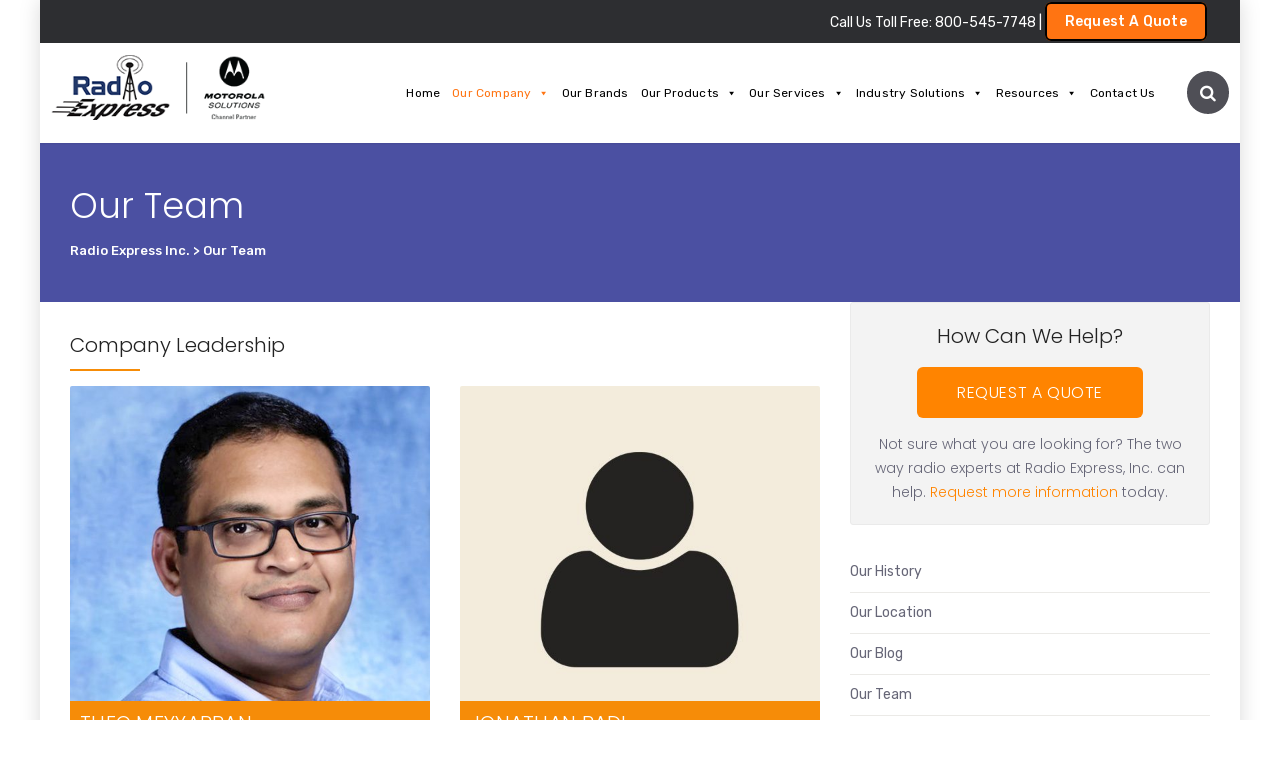

--- FILE ---
content_type: text/html; charset=UTF-8
request_url: https://radioexpressinc.com/our-team/
body_size: 22842
content:

<!DOCTYPE html>
<html lang="en-US">

<head>
		<meta charset="UTF-8">
	<meta name="viewport" content="width=device-width, initial-scale=1, maximum-scale=1">
	<meta name="format-detection" content="telephone=no">
	<meta name="theme-color" content="#ff8400">
	<link rel="profile" href="https://gmpg.org/xfn/11">
	
	<script src="https://ajax.aspnetcdn.com/ajax/jQuery/jquery-3.3.1.min.js"></script>
	
	
		
	<title>Our Team &#8211; Radio Express Inc.</title>
<link rel='dns-prefetch' href='//fonts.googleapis.com'/>
<link rel='dns-prefetch' href='//s.w.org'/>
		<script type="text/javascript">window._wpemojiSettings={"baseUrl":"https:\/\/s.w.org\/images\/core\/emoji\/12.0.0-1\/72x72\/","ext":".png","svgUrl":"https:\/\/s.w.org\/images\/core\/emoji\/12.0.0-1\/svg\/","svgExt":".svg","source":{"concatemoji":"https:\/\/radioexpressinc.com\/wp-includes\/js\/wp-emoji-release.min.js?ver=5.4.18"}};!function(e,a,t){var n,r,o,i=a.createElement("canvas"),p=i.getContext&&i.getContext("2d");function s(e,t){var a=String.fromCharCode;p.clearRect(0,0,i.width,i.height),p.fillText(a.apply(this,e),0,0);e=i.toDataURL();return p.clearRect(0,0,i.width,i.height),p.fillText(a.apply(this,t),0,0),e===i.toDataURL()}function c(e){var t=a.createElement("script");t.src=e,t.defer=t.type="text/javascript",a.getElementsByTagName("head")[0].appendChild(t)}for(o=Array("flag","emoji"),t.supports={everything:!0,everythingExceptFlag:!0},r=0;r<o.length;r++)t.supports[o[r]]=function(e){if(!p||!p.fillText)return!1;switch(p.textBaseline="top",p.font="600 32px Arial",e){case"flag":return s([127987,65039,8205,9895,65039],[127987,65039,8203,9895,65039])?!1:!s([55356,56826,55356,56819],[55356,56826,8203,55356,56819])&&!s([55356,57332,56128,56423,56128,56418,56128,56421,56128,56430,56128,56423,56128,56447],[55356,57332,8203,56128,56423,8203,56128,56418,8203,56128,56421,8203,56128,56430,8203,56128,56423,8203,56128,56447]);case"emoji":return!s([55357,56424,55356,57342,8205,55358,56605,8205,55357,56424,55356,57340],[55357,56424,55356,57342,8203,55358,56605,8203,55357,56424,55356,57340])}return!1}(o[r]),t.supports.everything=t.supports.everything&&t.supports[o[r]],"flag"!==o[r]&&(t.supports.everythingExceptFlag=t.supports.everythingExceptFlag&&t.supports[o[r]]);t.supports.everythingExceptFlag=t.supports.everythingExceptFlag&&!t.supports.flag,t.DOMReady=!1,t.readyCallback=function(){t.DOMReady=!0},t.supports.everything||(n=function(){t.readyCallback()},a.addEventListener?(a.addEventListener("DOMContentLoaded",n,!1),e.addEventListener("load",n,!1)):(e.attachEvent("onload",n),a.attachEvent("onreadystatechange",function(){"complete"===a.readyState&&t.readyCallback()})),(n=t.source||{}).concatemoji?c(n.concatemoji):n.wpemoji&&n.twemoji&&(c(n.twemoji),c(n.wpemoji)))}(window,document,window._wpemojiSettings);</script>
		<style type="text/css">img.wp-smiley,img.emoji{display:inline!important;border:none!important;box-shadow:none!important;height:1em!important;width:1em!important;margin:0 .07em!important;vertical-align:-.1em!important;background:none!important;padding:0!important}</style>
	<link rel='stylesheet' id='fd_plugin_css-css' href='https://radioexpressinc.com/wp-content/plugins/freshdesk-support/public/css/freshdesk_plugin.css?ver=5.4.18' type='text/css' media='all'/>
<link rel='stylesheet' id='wp-block-library-css' href='https://radioexpressinc.com/wp-includes/css/dist/block-library/style.min.css?ver=5.4.18' type='text/css' media='all'/>
<link rel='stylesheet' id='wc-block-style-css' href='https://radioexpressinc.com/wp-content/plugins/woocommerce/packages/woocommerce-blocks/build/style.css?ver=2.5.16' type='text/css' media='all'/>
<link rel='stylesheet' id='contact-form-7-css' href='https://radioexpressinc.com/wp-content/plugins/contact-form-7/includes/css/styles.css?ver=5.1.9' type='text/css' media='all'/>
<link rel='stylesheet' id='essential-grid-plugin-settings-css' href='https://radioexpressinc.com/wp-content/plugins/essential-grid/public/assets/css/settings.css?ver=2.1.6.2.2' type='text/css' media='all'/>
<link rel='stylesheet' id='tp-open-sans-css' href='https://fonts.googleapis.com/css?family=Open+Sans%3A300%2C400%2C600%2C700%2C800&#038;ver=5.4.18' type='text/css' media='all'/>
<link rel='stylesheet' id='tp-raleway-css' href='https://fonts.googleapis.com/css?family=Raleway%3A100%2C200%2C300%2C400%2C500%2C600%2C700%2C800%2C900&#038;ver=5.4.18' type='text/css' media='all'/>
<link rel='stylesheet' id='tp-droid-serif-css' href='https://fonts.googleapis.com/css?family=Droid+Serif%3A400%2C700&#038;ver=5.4.18' type='text/css' media='all'/>
<link rel='stylesheet' id='rs-plugin-settings-css' href='https://radioexpressinc.com/wp-content/plugins/revslider/public/assets/css/settings.css?ver=5.4.6.4' type='text/css' media='all'/>
<style id='rs-plugin-settings-inline-css' type='text/css'>#rs-demo-id{}</style>
<link rel='stylesheet' id='cssnews-css' href='https://radioexpressinc.com/wp-content/plugins/sp-news-and-widget/assets/css/stylenews.css?ver=4.2.1' type='text/css' media='all'/>
<style id='woocommerce-inline-inline-css' type='text/css'>.woocommerce form .form-row .required{visibility:visible}</style>
<link rel='stylesheet' id='font-awesome-css' href='https://radioexpressinc.com/wp-content/plugins/js_composer/assets/lib/bower/font-awesome/css/font-awesome.min.css?ver=5.4.5' type='text/css' media='all'/>
<link rel='stylesheet' id='js_composer_front-css' href='https://radioexpressinc.com/wp-content/plugins/js_composer/assets/css/js_composer.min.css?ver=5.4.5' type='text/css' media='all'/>
<link rel='stylesheet' id='core-extend-css' href='https://radioexpressinc.com/wp-content/plugins/core-extend/assets/css/core-extend.css?ver=1' type='text/css' media='all'/>
<link rel='stylesheet' id='tt-easy-google-fonts-css' href='https://fonts.googleapis.com/css?family=Poppins%3A300&#038;subset=all%2Clatin%2Call&#038;ver=5.4.18' type='text/css' media='all'/>
<link rel='stylesheet' id='megamenu-css' href='https://radioexpressinc.com/wp-content/uploads/maxmegamenu/style.css?ver=49fa30' type='text/css' media='all'/>
<link rel='stylesheet' id='dashicons-css' href='https://radioexpressinc.com/wp-includes/css/dashicons.min.css?ver=5.4.18' type='text/css' media='all'/>
<link rel='stylesheet' id='mnky_woocommerce_style-css' href='https://radioexpressinc.com/wp-content/themes/upscale/inc/woocommerce/woocommerce.css?ver=1.0.8' type='text/css' media='all'/>
<link rel='stylesheet' id='mnky_main-css' href='https://radioexpressinc.com/wp-content/themes/upscale/style.css?ver=1.0.8' type='text/css' media='all'/>
<style id='mnky_main-inline-css' type='text/css'>input[type='submit'], button, #wp-calendar #today, .pricing-box .plan-badge, .scrollToTop, .widget-area .widget .tagcloud a:hover, .article-labels span, .archive-style-2:nth-child(odd) .post-content-bg, .archive-style-2.layout-two-column:nth-child(4n) .post-content-bg, .archive-style-2.layout-two-column:nth-child(4n+1) .post-content-bg, .rating-bar-value, .page-sidebar .widget .widget-title:after, .mp-container .mp-comment, #mobile-site-navigation .mobile-menu-header, #header-container .menu-toggle-wrapper:hover span, #site-navigation ul li.menu-button-full a, .error404 .bar-row .vc_bar {background-color:#ff8400}input[type="submit"],button{border-bottom-color:#dc6100}input[type="button"]:hover,input[type="submit"]:hover,button:hover{border-bottom-color:#dc6100;background-color:#dc6100}.archive-layout.format-video .post-preview:before,.archive-layout.format-gallery .post-preview:before,.archive-layout.format-link .post-preview:before{background-color:rgba(255,132,0,.70)}.archive-layout.format-video .post-preview:hover:before,.archive-layout.format-gallery .post-preview:hover:before,.archive-layout.format-link .post-preview:hover:before{background-color:rgba(255,132,0,.80)}::selection{background-color:#4e4f4f}::-moz-selection{background-color:#4e4f4f}.archive-style-2:nth-child(even) .post-content-bg, .archive-style-2.layout-two-column .post-content-bg{background-color:#4e4f4f}.themecolor_txt, a, a:hover, #comments span.required, #comments .comment-reply-link:hover, #comments h3.comment-reply-title #cancel-comment-reply-link:hover, #comments .comment-meta a:hover, blockquote p:before, .vc_toggle_default .vc_toggle_title .vc_toggle_icon:after, .single-post .entry-header h5 a:hover, .entry-header .entry-meta a:hover, #comments p.comment-notes:before, p.logged-in-as:before, p.must-log-in:before, .sticky .post-preview:after, .pagination a:hover, .page-links a:hover, .format-chat p:nth-child(odd):before, #comments .comment-navigation a:hover, .separator_w_icon i, .mnky_testimonials-slider .flex-control-paging li a.flex-active:after, .mnky-content-slider .flex-control-paging li a.flex-active:after, #site-navigation ul li a:hover, #site-navigation ul li.current-menu-item > a, #site-navigation ul li ul li.current-menu-item > a, #site-navigation ul li ul li.current-menu-item > a:hover, #site-navigation ul li.megamenu ul li.current-menu-item > a, .mnky-posts .mp-title a:hover, .mp-author a:hover, .entry-meta-blog .meta-author:hover, .meta-comments a:hover, .archive-layout .entry-category a:hover, .mp-category a:hover, .rating_aspect_value .rating-value, .rating_summary_value, .rating-stars, #mobile-site-navigation ul > li > a:hover, .mnky_team_wrapper .team_member_position, .mnky_team_wrapper .team_content_container i, .site-links .search_button:hover, .site-links .header_cart_link i:hover, .menu-toggle-wrapper:hover, .footer-sidebar .widget a:hover, .site-info .widget a:hover, .mp-rating-stars span:after, .error404 .error-icon {color:#ff8400}.archive-layout .entry-category,.archive-layout .entry-category a,.single-post .entry-header h5,.single-post .entry-header h5 a{color:#4e4f4f}.rating-bar-value:after,#sidebar .widget.widget_nav_menu ul li.current-menu-item a,#sidebar.float-right .widget.widget_nav_menu ul li.current-menu-item a,#sidebar.dual-sidebar-right .widget.widget_nav_menu ul li.current-menu-item a,#secondary-sidebar .widget.widget_nav_menu ul li.current-menu-item a{border-color:#ff8400}.mp-container .mp-comment:after{border-left-color:#ff8400;border-top-color:#ff8400}.woocommerce div.product span.price,.woocommerce div.product p.price,.woocommerce #content div.product span.price,.woocommerce #content div.product p.price,.woocommerce-page div.product span.price,.woocommerce-page div.product p.price,.woocommerce-page #content div.product span.price,.woocommerce-page #content div.product p.price,.woocommerce ul.products li.product .price,.woocommerce-page ul.products li.product .price,#site-header .site-links .header_cart_widget .woocommerce a:hover,woocommerce ul li.product-category:hover h3,.woocommerce ul li.product-category:hover h3 mark,.woocommerce-MyAccount-navigation ul li a:hover,.woocommerce-MyAccount-navigation ul li.is-active a,.woocommerce-MyAccount-navigation ul li a:hover:after,.woocommerce-MyAccount-navigation ul li.is-active a:after,.shop_table a:hover,.woocommerce-pagination ul li a:hover{color:#ff8400}.woocommerce .widget_price_filter .ui-slider .ui-slider-handle,.woocommerce-page .widget_price_filter .ui-slider .ui-slider-handle,.woocommerce a.added_to_cart,.woocommerce-page a.added_to_cart,.woocommerce .widget_layered_nav ul li.chosen a,.woocommerce-page .widget_layered_nav ul li.chosen a,.site-links .header_cart_link .cart_product_count{background-color:#ff8400}.woocommerce .widget_layered_nav ul li.chosen a,.woocommerce-page .widget_layered_nav ul li.chosen a,.woocommerce div.product .woocommerce-tabs ul.tabs li.active,.woocommerce #content div.product .woocommerce-tabs ul.tabs li.active,.woocommerce-page div.product .woocommerce-tabs ul.tabs li.active,.woocommerce-page #content div.product .woocommerce-tabs ul.tabs li.active{border-color:#ff8400}.woocommerce a.button,.woocommerce .page-sidebar a.button,.woocommerce button.button,.woocommerce input.button,.woocommerce #respond input#submit,.woocommerce #content input.button,.woocommerce-page a.button,.woocommerce-page button.button,.woocommerce-page input.button,.woocommerce-page #respond input#submit,.woocommerce-page #content input.button,.woocommerce a.button.alt,.woocommerce button.button.alt,.woocommerce input.button.alt,.woocommerce #respond input#submit.alt,.woocommerce #content input.button.alt,.woocommerce-page a.button.alt,.woocommerce-page button.button.alt,.woocommerce-page input.button.alt,.woocommerce-page #respond input#submit.alt,.woocommerce-page #content input.button.alt,.woocommerce .widget_price_filter .ui-slider .ui-slider-handle,.woocommerce-page .widget_price_filter .ui-slider .ui-slider-handle,.woocommerce a.added_to_cart,.woocommerce-page a.added_to_cart,.woocommerce .widget_layered_nav ul li.chosen a,.woocommerce-page .widget_layered_nav ul li.chosen a{background-color:#ff8400;border-bottom-color:#dc6100}.woocommerce a.button:hover,.woocommerce .page-sidebar a.button:hover,.woocommerce button.button:hover,.woocommerce input.button:hover,.woocommerce #respond input#submit:hover,.woocommerce #content input.button:hover,.woocommerce-page a.button:hover,.woocommerce-page button.button:hover,.woocommerce-page input.button:hover,.woocommerce-page #respond input#submit:hover,.woocommerce-page #content input.button:hover,.woocommerce a.button.alt:hover,.woocommerce button.button.alt:hover,.woocommerce input.button.alt:hover,.woocommerce #respond input#submit.alt:hover,.woocommerce #content input.button.alt:hover,.woocommerce-page a.button.alt:hover,.woocommerce-page button.button.alt:hover,.woocommerce-page input.button.alt:hover,.woocommerce-page #respond input#submit.alt:hover,.woocommerce-page #content input.button.alt:hover{border-bottom-color:#dc6100;background-color:#dc6100}.woocommerce td.product-name dl.variation dt,.woocommerce-page td.product-name dl.variation dt{color:#4e4f4f}.select2-container .select2-choice{color:#667}.woocommerce th,.woocommerce .shop_attributes th,.woocommerce #order_review tr.order-total td,.woocommerce .cart-collaterals .cart_totals tr.order-total td,.woocommerce-page .cart-collaterals .cart_totals tr.order-total td,.woocommerce form .form-row label,.woocommerce-page form .form-row label,.woocommerce form legend,.woocommerce-page form legend{color:#222}.site-links .header_cart_widget .woocommerce .total{color:#222}#main,#site-header #header-container,#top-bar,#mobile-site-header,#container,.inner,.page-header-inner,.header-search,.header-search .search-input{max-width:1200px}#site-navigation ul li.megamenu>ul{max-width:1200px;left:calc(50% - 600px)}@media only screen and (max-width:1200px){#site-navigation .menu-container ul li.megamenu>ul{left:0}}@media only screen and (max-width:1260px){.searchform-wrapper{padding:0 30px}.header-search .toggle-header-search{right:30px}}body{padding-left:40px;padding-right:40px}@media only screen and (max-width:1100px){body{padding-left:15px;padding-right:15px}}#wrapper{max-width:1260px;box-shadow:0px 0px 20px 0px rgba(0,0,0,.15)}#site-header #header-wrapper{max-width:1260px}#site-header #header-wrapper.header-sticky{left:0px;max-width:none}@media only screen and (max-width:1280px){#header-wrapper:not(.header-sticky) #site-navigation ul li.megamenu > ul {left:0px;max-width:none}}@media only screen and (max-width:1320px){.searchform-wrapper{padding:0 30px}.header-search .toggle-header-search{right:30px}}#site-header,#site-header #header-wrapper{height:100px}#site-header,#site-header #header-wrapper,#mobile-site-header{background-color:#fff}#site-header #header-wrapper{box-shadow:0px 1px 2px rgba(0,0,0,.09)}#site-header.header-overlay #header-wrapper{box-shadow:none}#top-bar-wrapper,#top-bar .widget_nav_menu ul li ul{background:#d33}#top-bar-wrapper .widget,#top-bar-wrapper .widget a,#top-bar .widget-title,#top-bar .search-input{color:#222}#top-bar-wrapper .widget a:hover{color:#222}#site-navigation ul>li>a,.site-links .menu-toggle-wrapper,.site-links .header_cart_wrapper,.site-links .search_button,#site-logo .site-title,#site-navigation #menu-sidebar{line-height:100px}.header-search .search-input{height:100px}#site-navigation ul li a,.site-links .search_button,.site-links .header_cart_link i,.toggle-mobile-menu i,#mobile-site-header #mobile-site-logo h1.site-title a,#mobile-site-header .toggle-mobile-menu i,.header-search .search-input,.menu-toggle-wrapper{color:#bcbebf}.header-search .toggle-header-search span,#header-container .menu-toggle-wrapper span{background-color:#bcbebf}.mnky_breadcrumbs{display:block;float:none}body{color:#667;font-size:14px}#content h4.wpb_toggle,.mp-author a,.entry-meta-blog .meta-author,.meta-comments a,.entry-header .entry-meta,.entry-header .entry-meta a,.pagination a,.page-links a,#comments .comment-meta a,#comments .comment-reply-link,#comments h3.comment-reply-title #cancel-comment-reply-link,#comments .comment-navigation a,.mnky-content-box,.wpb-js-composer .mnky-accordion.vc_tta-style-classic.vc_tta.vc_general .vc_tta-panel-title>a{color:#667}.single-post .entry-content,.single-post .post_lead_content{font-size:14px}h1{font-size:30px}h2{font-size:24px}h3{font-size:20px}h4{font-size:18px}h5{font-size:16px}h6{font-size:14px}h1,h2,h3,h4,h5,h6,h1 a,h2 a,h3 a,h4 a,h5 a,h6 a{color:#222}#site-logo .site-title a:hover,#comments .comment-author .fn,.mnky-accordion.vc_tta-style-classic.vc_tta.vc_general .vc_tta-panel.vc_active .vc_tta-panel-title>a{color:#222}.footer-sidebar .vc_col-sm-3:nth-child(1) {width:20%}.footer-sidebar .vc_col-sm-3:nth-child(2) {width:20%}.footer-sidebar .vc_col-sm-3:nth-child(3) {width:20%}.footer-sidebar .vc_col-sm-3:nth-child(4) {width:40%}.site-info{text-align:center}</style>
<link rel='stylesheet' id='mnky-fonts-css' href='//fonts.googleapis.com/css?family=Rubik%3A400%2C300italic%2C300%2C400italic%2C500%2C500italic%2C700%2C700italic%26subset%3Dlatin%2Clatin-ext&#038;ver=1.0.0' type='text/css' media='all'/>
<link rel='stylesheet' id='newsletter-css' href='https://radioexpressinc.com/wp-content/plugins/newsletter/style.css?ver=6.7.3' type='text/css' media='all'/>
<link rel='stylesheet' id='popup-maker-site-css' href='//radioexpressinc.com/wp-content/uploads/pum/pum-site-styles.css?generated=1627578102&#038;ver=1.11.0' type='text/css' media='all'/>
<script type='text/javascript' src='https://radioexpressinc.com/wp-includes/js/jquery/jquery.js?ver=1.12.4-wp'></script>
<script type='text/javascript' src='https://radioexpressinc.com/wp-includes/js/jquery/jquery-migrate.min.js?ver=1.4.1'></script>
<script type='text/javascript' src='https://radioexpressinc.com/wp-content/plugins/essential-grid/public/assets/js/lightbox.js?ver=2.1.6.2.2'></script>
<script type='text/javascript' src='https://radioexpressinc.com/wp-content/plugins/essential-grid/public/assets/js/jquery.themepunch.tools.min.js?ver=2.1.6.2.2'></script>
<script type='text/javascript' src='https://radioexpressinc.com/wp-content/plugins/revslider/public/assets/js/jquery.themepunch.revolution.min.js?ver=5.4.6.4'></script>
<script type='text/javascript' src='https://radioexpressinc.com/wp-content/plugins/sp-news-and-widget/assets/js/jquery.newstape.js?ver=4.2.1'></script>
<script type='text/javascript' src='https://radioexpressinc.com/wp-content/plugins/sp-news-and-widget/assets/js/sp-news-public.js?ver=4.2.1'></script>
<script type='text/javascript' src='https://radioexpressinc.com/wp-content/plugins/woocommerce/assets/js/jquery-blockui/jquery.blockUI.min.js?ver=2.70'></script>
<script type='text/javascript'>//<![CDATA[
var wc_add_to_cart_params={"ajax_url":"\/wp-admin\/admin-ajax.php","wc_ajax_url":"\/?wc-ajax=%%endpoint%%","i18n_view_cart":"View cart","cart_url":"https:\/\/radioexpressinc.com","is_cart":"","cart_redirect_after_add":"no"};
//]]></script>
<script type='text/javascript' src='https://radioexpressinc.com/wp-content/plugins/woocommerce/assets/js/frontend/add-to-cart.min.js?ver=4.2.5'></script>
<script type='text/javascript' src='https://radioexpressinc.com/wp-content/plugins/js_composer/assets/js/vendors/woocommerce-add-to-cart.js?ver=5.4.5'></script>
<link rel="canonical" href="https://radioexpressinc.com/our-team/"/>
<!-- HFCM by 99 Robots - Snippet # 1: Google Ads GST -->
<!-- Global site tag (gtag.js) - Google Ads: 1071950788 --> <script async src="https://www.googletagmanager.com/gtag/js?id=AW-1071950788"></script> <script>window.dataLayer=window.dataLayer||[];function gtag(){dataLayer.push(arguments);}gtag('js',new Date());gtag('config','AW-1071950788');</script>
<!-- /end HFCM by 99 Robots -->

		<script type="text/javascript">var ajaxRevslider;jQuery(document).ready(function(){ajaxRevslider=function(obj){var content="";data={};data.action='revslider_ajax_call_front';data.client_action='get_slider_html';data.token='2bffda9577';data.type=obj.type;data.id=obj.id;data.aspectratio=obj.aspectratio;jQuery.ajax({type:"post",url:"https://radioexpressinc.com/wp-admin/admin-ajax.php",dataType:'json',data:data,async:false,success:function(ret,textStatus,XMLHttpRequest){if(ret.success==true)
content=ret.data;},error:function(e){console.log(e);}});return content;};var ajaxRemoveRevslider=function(obj){return jQuery(obj.selector+" .rev_slider").revkill();};var extendessential=setInterval(function(){if(jQuery.fn.tpessential!=undefined){clearInterval(extendessential);if(typeof(jQuery.fn.tpessential.defaults)!=='undefined'){jQuery.fn.tpessential.defaults.ajaxTypes.push({type:"revslider",func:ajaxRevslider,killfunc:ajaxRemoveRevslider,openAnimationSpeed:0.3});}}},30);});</script>
			<noscript><style>.woocommerce-product-gallery{opacity:1!important}</style></noscript>
	<meta name="generator" content="Powered by WPBakery Page Builder - drag and drop page builder for WordPress."/>
<!--[if lte IE 9]><link rel="stylesheet" type="text/css" href="https://radioexpressinc.com/wp-content/plugins/js_composer/assets/css/vc_lte_ie9.min.css" media="screen"><![endif]--><meta name="generator" content="Powered by Slider Revolution 5.4.6.4 - responsive, Mobile-Friendly Slider Plugin for WordPress with comfortable drag and drop interface."/>
<link rel="icon" href="https://radioexpressinc.com/wp-content/uploads/2018/05/fevicon.png" sizes="32x32"/>
<link rel="icon" href="https://radioexpressinc.com/wp-content/uploads/2018/05/fevicon.png" sizes="192x192"/>
<link rel="apple-touch-icon" href="https://radioexpressinc.com/wp-content/uploads/2018/05/fevicon.png"/>
<meta name="msapplication-TileImage" content="https://radioexpressinc.com/wp-content/uploads/2018/05/fevicon.png"/>
<script type="text/javascript">function setREVStartSize(e){try{var i=jQuery(window).width(),t=9999,r=0,n=0,l=0,f=0,s=0,h=0;if(e.responsiveLevels&&(jQuery.each(e.responsiveLevels,function(e,f){f>i&&(t=r=f,l=e),i>f&&f>r&&(r=f,n=e)}),t>r&&(l=n)),f=e.gridheight[l]||e.gridheight[0]||e.gridheight,s=e.gridwidth[l]||e.gridwidth[0]||e.gridwidth,h=i/s,h=h>1?1:h,f=Math.round(h*f),"fullscreen"==e.sliderLayout){var u=(e.c.width(),jQuery(window).height());if(void 0!=e.fullScreenOffsetContainer){var c=e.fullScreenOffsetContainer.split(",");if(c)jQuery.each(c,function(e,i){u=jQuery(i).length>0?u-jQuery(i).outerHeight(!0):u}),e.fullScreenOffset.split("%").length>1&&void 0!=e.fullScreenOffset&&e.fullScreenOffset.length>0?u-=jQuery(window).height()*parseInt(e.fullScreenOffset,0)/100:void 0!=e.fullScreenOffset&&e.fullScreenOffset.length>0&&(u-=parseInt(e.fullScreenOffset,0))}f=u}else void 0!=e.minHeight&&f<e.minHeight&&(f=e.minHeight);e.c.closest(".rev_slider_wrapper").css({height:f})}catch(d){console.log("Failure at Presize of Slider:"+d)}};</script>
		<style type="text/css" id="wp-custom-css">#site-logo img{height:80px;margin-top:12px}.mnky_service-box.sb_center i{color:#f68c08!important}.product-gallery h2{text-align:center!important}.shop-template .product-inner,.woocommerce .product-inner{min-height:0px!important}p{text-align:justify}.woocommerce ul.products li.product,.woocommerce-page ul.products li.product{width:31%!important;margin:auto 1%!important;border:1px solid #e2e2e2!important;text-align:center;box-shadow: 0px 3px 2px #8080807a}.product-gallery-bg{background:#f5f5f5!important;border-top:1px solid #efefef}.product_type_simple{display:none!important}.mnky-content-box.shadow{font-size:13px;font-style:italic}.rev_slider .tp-caption a:hover{background:unset!important}.rev_slider .tp-caption:hover a{color:#3c3c3b!important}.services-item{padding:0px 4px;width:32%;margin:.6%;height:360;border-radius:6px}.services-item :hover .mnky_service-box.sb_center i{color:#fff!important}.services-item:hover .service-content{color:#fff!important}.services-item .wpb_wrapper:hover .service-content h5{color:#fff!important}.vc_grid-item-mini{box-shadow: 0 1px 3px rgba(0,0,0,0.12), 0 1px 2px rgba(0,0,0,0.24)}.grey-bg{border-top:1px solid #e6e6e6;border-bottom:1px solid #e6e6e6;background:#f2f2f2}.lead{font-size:20px;font-weight:100;text-align:justify}.mnky_heading_wrapper{margin-bottom:15px}.mnky_heading_wrapper h1,.mnky_heading_wrapper h2,.mnky_heading_wrapper h3,.mnky_heading_wrapper h4,.mnky_heading_wrapper h5,.mnky_heading_wrapper h6{margin-bottom:8px!important}.heading-line span{background-color:#f68c08!important}.page-header{background:#4b50a2!important;padding:40px 30px!important}.team-members .wpb_wrapper p{text-align:justify!important;padding:10px 18px;background:#fff;font-size:13px;height:220px;box-shadow: 0 7px 35px rgba(74, 74, 115, 0.1),     0px 5px 15px rgba(0,0,0,.07)}.mnky_team_wrapper .team_content_container{background:#004a64!important}.request-form form select,.request-form form input,.request-form form textarea{-moz-appearance:none;border:1px solid #dadada!important;border-radius:4px!important;min-height:40px!important;padding:10px!important}.request-form form p{margin-bottom:.75em!important}.request-form form{padding:30px;background:#f3f3f3;border-radius:4px}.footer-sidebar{background:#4a4fa2}.site-info{background:#004a64!important;color:#fff!important;padding:0px!important}.site-info .copyright-separator{padding:6px!important}.widget_text p{margin-bottom:0px!important;color:#fff}#site-navigation ul li a{color:#000;font-weight:400;font-size:13.5px;letter-spacing:.2px}.wpcf7 input[type="submit"]{width:130px;margin-top:15px}.news-more-link{padding:5px 25px;background:#f68c08;color:#fff;display:inline-block;clear:both;text-decoration:none!important;border-radius:30px}.news-col-list .news-content{margin-top:15px}.blog-post-grid h4{height:50px!important;overflow:hidden;margin-bottom:0px!important}.blog-post-grid p{color:#818188;max-height:45px;overflow:hidden;font-weight:100;margin:0px}.blog-post-grid .vc_btn3-style-flat{background:#f68c08!important;padding:12px 30px;border-radius:30px}.blog-post-grid .vc_btn3-container{margin-bottom:6px!important}.footer-sidebar .widget-title,.footer-sidebar .widget a,.footer-sidebar .widget-date-post,.footer-sidebar .widget-date-post a{color:#fff!important}#site-header .site-links .header_cart_wrapper{display:none!important}.downloads-btn .mnky_button.mnky-round-button a{padding:8px 20px;border-bottom:0;border-radius:30px;margin-left:63px!important;margin-top:6px!important;margin-right:0px!important;background-color:#484440!important}.services-item .mnky_button.mnky-round-button a{margin-top:-10px!important;margin-bottom:25px!important}.services-item p{padding:5px!important}.mnky_button a{padding:15px 50px;color:#fff;letter-spacing:.02em;line-height:1;font-weight:400;font-size:14px;display:inline-block;background:#ff8400!important;border-bottom:none!important;text-shadow:none;border-radius:5px!important}.downloads-btn .mnky_button a i{line-height:13.5px!important;margin-right:0px!important;float:right!important;margin-left:10px!important}.service_icon i{color:#f68c08!important}.downloads-btn .wpb_wrapper{border-bottom:1px solid #dedede!important}.table-bg td{padding:.5em!important;background:#f3f3f3}.partner-logo{border-radius:5px;background:#f1f1f1}.main-text{font-size:16px;font-weight:100;text-align:justify}.menu-accessories-container #menu-accessories li{list-style-image:url(https://radioexpressinc.com/wp-content/uploads/2018/02/right-icon-grey.png);list-style-position:inside}.menu-accessories-container #menu-accessories li:hover{list-style-image:url(https://radioexpressinc.com/wp-content/uploads/2018/02/right-icon-orange.png)}.menu-accessories-container #menu-accessories li:hover a{color:#f68c08!important}.banner-btn:hover{background:red!important}.woocommerce div.product .woocommerce-tabs ul.tabs li,.woocommerce #content div.product .woocommerce-tabs ul.tabs li,.woocommerce-page div.product .woocommerce-tabs ul.tabs li,.woocommerce-page #content div.product .woocommerce-tabs ul.tabs li{background:#ececec!important;padding:4px 8px!important;margin-right:0px!important}.woocommerce td{padding:10px!important;background:#f1f1f1!important;border-bottom:1px solid #d8d8d8!important}.shop-template h3,.entry-content .woocommerce h3{font-size:16px!important;font-weight:500!important;text-align:left;margin-bottom:8px!important;color:#f68c08!important;line-height:30px}.woocommerce td img{vertical-align:top;background:#fff;border:1px solid #dcdcdc;border-radius:50%}.woocommerce td p{margin-bottom:.3em!important}.woocommerce td.col1{width:25%}.woocommerce h4{font-weight:500!important;color:#044d67!important;padding:6px!important;background:unset!important;margin-bottom:0!important;font-size:16px!important}.SP_News_thmb_Widget h4{background:none!important;font-size:18px!important;margin:0 0 40px;margin-bottom:5px!important;font-weight:400!important}.shop-template .product-inner,.woocommerce .product-inner{background:#52525d!important;color:#fff!important;height:70px!important}.woocommerce .products li a{margin-bottom:10px!important}.product-inner h2{color:#fff!important;text-align:center!important;font-size:14px!important;line-height:20px}.woocommerce ul.products li.product,.woocommerce-page ul.products li.product{margin-bottom:10px!important}.woocommerce div.product div.images img,.woocommerce #content div.product div.images img,.woocommerce-page div.product div.images img,.woocommerce-page #content div.product div.images img{width:324px;height:324px}.mnky_team_wrapper .team_member_name{font-size:20px!important;margin-bottom:0!important;color:#fff;margin-top:4px!important}.mnky_team_wrapper .team_content_container{background:#f68c08!important;padding:10px}.download-list .vc_row-fluid{background:#f3f3f3;margin-bottom:2px;border-bottom:2px solid #eae8e8}.download-list .vc_col-sm-8{background:#f1f1f1;padding-top:25px;margin-bottom:0px!important}.download-list .vc_col-sm-4{padding-top:15px!important}.download-list .vc_col-sm-4 strong{font-size:20px;font-weight:100!important;padding:15px;color:#4e4a4a!important}strong{font-weight:500!important;color:#4b50a2}.list-icon li{list-style-image:url(https://radioexpressinc.com/wp-content/uploads/2018/03/list-right-arrow.png)}.download-list ul li{list-style-image:url(https://radioexpressinc.com/wp-content/uploads/2018/03/double-arrow-a.png)}.widget ul ul{padding:0px!important;margin:0px!important}.widget ul ul li{margin-left:0px;padding-left:10px!important;margin-bottom:3px;margin-top:5px;padding-right:10px!important;font-size:13.5px;background:#f3f3f3;border:1px solid #eaeaea;border-radius:0px 4px 4px 0px;color:#585252;padding:5px 0px 5px 0px}.header-contact{display:none!important}@media only screen and (max-width:1200px){.page-request{padding:6px!important}}@media only screen and (max-width:1344px){#site-header #header-wrapper{padding:0 10px}#site-logo img{height:65px}#site-navigation ul li{padding:0 2px 0 0}#site-navigation ul li.menu-item-has-children>a{padding-left:12px!important}#site-navigation ul li a{font-size:12px!important}}.responsive-slider{display:none}@media only screen and (max-width:768px){.responsive-slider{display:block!important}.banner-section{display:none!important}.landing .wpcf7 input[type="submit"]{width:64%!important}.vc_col-sm-8{height:auto!important;overflow-y:hidden!important}.services-item{width:100%!important;margin-bottom:10px!important}.woocommerce ul.products li.product,.woocommerce-page ul.products li.product{width:48%!important}.prod-slider-content span{line-height:35px!important}}@media only screen and (max-width:480px){.header-top{text-align:center!important;display:grid!important;padding:inherit!important}.service-section p{height:95px!important}.service-section .vc_col-sm-4 .vc_column-inner{height:425px!important;margin-bottom:15px!important}.woocommerce ul.products li.product,.woocommerce-page ul.products li.product{width:95%!important}}.woocommerce div.product div.images img,.woocommerce #content div.product div.images img,.woocommerce-page div.product div.images img,.woocommerce-page #content div.product div.images img,.woocommerce ul.products li.product a img,.woocommerce-page ul.products li.product a img{object-fit:scale-down;height:200px}.header-contact{display:inline-flex;position:absolute;right:245px;padding:10px;font-size:16px;margin:22px}.fa-search{background:#4f4f56;padding:15px;border-radius:30px;color:#fff}.wpcf7 input[type="checkbox"]{vertical-align:-15px!important}.contact-form .wpcf7 input[type="submit"]{width:100%!important}.widget-area .post-date{color:#fff!important}.related .img-wrap img{height:200px!important}.widget ul li{padding:8px 0;margin:0;border-bottom:1px solid #ebeae7}.product-offers{border:2px dashed #c5c5c5;padding:20px 100px;margin:18px 0px;background:#f3f3f3}.product-offers h3{font-size:30px!important;text-align:center;padding-bottom:8px;padding-top:10px}.product-offers p{text-align:center;padding:0px 0px;font-size:16px}.main-products .woocommerce ul.products li{width:100%!important;background:#fbf8f1}.main-products .woocommerce .product-inner{height:auto!important}.request-quotation{color:red}.banner-section{padding-top:0px!important;margin-bottom:-35px!important;height:420px!important}.header-search-active #site-logo,.header-search-active #site-navigation{opacity:1!important}.header-search .search-input{padding:0;border:none;font-weight:300;letter-spacing:.02em;border-radius:0;width:350px;position:relative;right:0px;float:right;border:1px solid #ddd;border-radius:23px;border-top-left-radius:23px;border-bottom-left-radius:23px;background-color:#fff;z-index:0;height:46px!important;padding-left:30px;font-size:14px;margin-top:26px;width:320px}.fa-search{padding:13px!important}.header-search .toggle-header-search{width:22px;height:22px;position:absolute;top:68%;right:15px}.request-demo{color:#fff!important;text-align:center}.request-demo a{color:#fff}.request-quotation .wpb_wrapper{padding:32px 10px 0px 0px;text-align:center!important;color:#fff!important;font-size:17px;line-height:25px}.content-slider-grid .wpb_text_column{padding-top:50px}.content-slider-grid .wpb_text_column p{text-align:center!important}.selling-product-title .mnky_button{padding-left:30px}.tp-simpleresponsive>ul{height:385px!important}.content-slider-grid .flex-next{right:0px!important}.content-slider-grid .flex-prev{left:0px!important}.service-section img{border-radius:150px;height:120px;width:120px}.services-item .wpb_single_image .vc_figure{display:inline-block;vertical-align:top;margin:0;max-width:100%;float:left;width:120px;height:250px;margin-right:15px}.services-item h3{text-align:left}.services-item p{line-height:18px;text-align:justify!important;font-size:12.5px;color:#9a9a9a}.services-item .vc_column-inner .wpb_wrapper .vc_single_image-wrapper img{border-radius:150px;height:120px;width:120px}.services-item .mnky_button.mnky-round-button a{float:left;padding:10px 22px}.services-item .heading-line{display:none}.promotion-banner{border-top:5px solid #ff8400;border-bottom:5px solid #ff8400}.promotion-banner .vc_column-inner{padding:0px!important}.promotion-banner .wpb_single_image{margin-bottom:0px!important}.mnky-content-slider{bottom:0px!important}.mnky-content-slider .flex-control-paging li a:after{font-size:12px!important}.widget-area label{color:#fff}.newsletter_li ul{list-style-image:url(https://radioexpressinc.com/wp-content/uploads/2018/04/newsletter.png)}.newsletter-signup .wpcf7 input[type="submit"]{width:unset!important}.blog-list img{height:165px!important}.woocommerce div.product .woocommerce-tabs ul.tabs,.woocommerce #content div.product .woocommerce-tabs ul.tabs,.woocommerce-page div.product .woocommerce-tabs ul.tabs,.woocommerce-page #content div.product .woocommerce-tabs ul.tabs{list-style:none;margin:0 0 20px;overflow:hidden;position:relative;width:25%;display:inline-grid}.woocommerce div.product .woocommerce-tabs .panel,.woocommerce #content div.product .woocommerce-tabs .panel,.woocommerce-page div.product .woocommerce-tabs .panel,.woocommerce-page #content div.product .woocommerce-tabs .panel{margin:0 0 2em;padding:0;width:73%;float:right}.mnky_button a,.entry-content .mnky_button a{border-color:unset!important;border:none}.tp-mask-wrap h1{display:none!important}#site-navigation ul li ul li a{display:block;width:170px;padding:10px 18px;margin:0;line-height:1;letter-spacing:.4px;font-size:13.5px;color:#e8e8e8;font-weight:400;text-transform:capitalize;transition:none}#site-navigation ul li ul{background:#3a4058;position:absolute;left:-10px;margin:0;padding:15px 0;display:block;visibility:hidden;z-index:4;box-shadow:3px 3px 3px rgba(0,0,0,.3)}#site-navigation ul li ul li a:hover{background:rgba(218,218,218,.06);color:#fff}#site-navigation ul li ul li{border-bottom: 1px solid #f3f3f317}.newsletter-form .wpcf7 input[type="submit"]{width:unset!important}.product-accessories .vc_column-inner .woocommerce .columns-3 .product,.product-accessories .vc_column-inner .woocommerce .columns-4 .product{width:47%!important}.survey-form .wpcf7 input,.wpcf7 textarea,.wpcf7 span{width:unset;vertical-align:middle}.wpcf7 input[type="radio"]{vertical-align:middle!important}.survey-form .wpcf7-textarea{width:100%!important}.tp-caption{line-height:28px!important;padding:5px 30px!important}.tp-rightarrow{top:65%!important;right:-40px!important}.tp-leftarrow{top:65%!important;left:0px!important}.shop-template h2{clear:both}.mnky_breadcrumbs{text-transform:unset!important}.reviews_tab{display:none!important}.woocommerce div.product div.summary,.woocommerce #content div.product div.summary,.woocommerce-page div.product div.summary,.woocommerce-page #content div.product div.summary{width:70%!important}.woocommerce div.product div.images,.woocommerce #content div.product div.images,.woocommerce-page div.product div.images,.woocommerce-page #content div.product div.images{width:30%!important}.page-request .dark-gray{background:#ff8400;padding:14px 40px;color:#fff;border-radius:6px;font-weight:500;letter-spacing:.6px;font-size:16px}.page-request{border:1px solid #eaeaea;background:#f3f3f3;padding:20px;border-radius:3px}.sidebar-img{border:1px solid #d8d8d8;border-radius:3px}.call-us{border:1px solid #eaeaea;background:#f3f3f3;padding:20px;border-radius:3px}.call-us h4{margin-bottom:6px;color:#4e4e4e;font-weight:bold}.call-us h3{color:#ff8400;font-weight:bold;margin-bottom:0px}.header-top{text-align:right;padding-right:33px;background:#2d2e31;color: #ffff;padding-top:5px;height:38px}textarea{width:100%!important}.page-request p{color:#667;margin-top:25px}.survey-form .wpcf7 input[type="text"],.survey-form .wpcf7 input[type="tel"],.survey-form .wpcf7 input[type="email"]{width:100%}#site-navigation ul li ul{padding:0px}.vc_col-sm-8{height:1500px;overflow-y:scroll}.widget ul ul li{padding:8px!important;margin-left:18px}.vc_col-sm-8::-webkit-scrollbar{width:12px}.vc_col-sm-8::-webkit-scrollbar-track{-webkit-box-shadow:inset 0 0 6px rgba(0,0,0,.3);border-radius:10px}.vc_col-sm-8::-webkit-scrollbar-thumb{border-radius:10px;-webkit-box-shadow:inset 0 0 6px orange;background:#ffa500}.woocommerce div.product div.summary,.woocommerce #content div.product div.summary,.woocommerce-page div.product div.summary,.woocommerce-page #content div.product div.summary{position:relative;left:12px}.mandatory{color:#ff8400;margin-left:2px;font-size:18px;line-height:0px}.mail-table tr td.title-head{background:#fd7f0d;color:#fff;border:none;padding:5px}.mail-table tr td.title-desc{background:#272c31;color:#fff;border:none;padding:5px}.thanks-message{background:#f1f1f1;padding:60px;line-height:0px;margin:0px 80px}.landing-pg-slider .wpb_text_column p{text-align:left!important}.landing-pg-slider .wpb_text_column{padding-top:0px!important}.slide-prod .vc_column-inner{text-align:center!important}.landing-slider .wpb_text_column{padding-top:0px!important;margin-bottom:18px!important}.landing-slider .vc_column-inner{text-align:center!important}.landing-slider .vc_column-inner h3{margin-bottom:10px}.landing-slider img{border:1px solid #e0e0e0}.landing .wpcf7 input[type="submit"]{width:100%}.landing label{color:#fff!important;width:100%!important}.email-table{border:1px solid #dcdcdc;background:#f5f5f5;text-align:left;width:100%}.float-left{float:left!important}.landing input,.landing textarea{padding:8px 0px!important}.landing p:last-child{width:100%!important}.landing p{margin-bottom:8px!important;width:48%;display:inline-block;margin-left:1%}.landing form{padding:0px 15px!important}.landing textarea{height:50px!important}.landing h2{margin-top:-15px;margin-bottom:-30px!important}.landing img{margin-top:-35px;width:96%;padding:2%}.landing{height:auto!important;overflow-y:unset!important}.landing .wpcf7 input[type="submit"]{height:38px;width:100%}.width-full{width:97.5%!important}.product-offers h2 strong{background:#f68c08;padding:15px;color:#fff;font-weight:800!important;letter-spacing:.5px}.mathcaptcha{width:15%!important}.landing-sec .vc_col-sm-8{height:auto;overflow-y:unset}.landing-form form{background:#f1f1f1;padding:8%;border-radius:12px;position:relative;top:-100px;right:15px;box-shadow: 0px 0px 9px #8080806b}.features-sec{text-align:left;padding:15px 0px 0px 0px!important;margin-bottom:10px;border-radius:0 8px 8px 0;border:1px solid #d2d2d2;border-left:2px solid #000}.features-sec .wpb_content_element{margin-bottom:15px}.features-sec h4 strong{font-family:Arial!important;color:#000;font-weight:bold;font-size:18px;margin-bottom:0px}.features-sec h4{margin-bottom:5px}.features-sec img{margin-bottom:-10px}.features-sec p{font-family:inherit;color:#252525;font-size:13px;font-weight:400}.landing-sec .lead{font-size:14px;font-weight:100;text-align:justify;line-height:22px;color:#000;font-family:inherit;font-weight:400}.landing-sec h2{margin-bottom:5px;font-family:inherit;font-weight:500;color:#000}#site-logo{margin-right:0px!important}.landing-h2{margin-bottom:-25px!important;margin-left:-15px}#mega-menu-wrap-primary #mega-menu-primary>li.mega-menu-item{background:#fff}#mega-menu-wrap-primary{background:#fff}#site-navigation{display:flex}#mega-menu-wrap-primary #mega-menu-primary{text-align:right;padding:30px 0px 0px 0px;background:#fff}#mega-menu-wrap-primary #mega-menu-primary>li.mega-menu-item.mega-current-menu-item>a.mega-menu-link,#mega-menu-wrap-primary #mega-menu-primary>li.mega-menu-item.mega-current-menu-ancestor>a.mega-menu-link{background:#fff;color:#ff7412}#mega-menu-wrap-primary #mega-menu-primary>li.mega-menu-item.mega-current-page-ancestor>a.mega-menu-link,#mega-menu-wrap-primary #mega-menu-primary>li.mega-menu-item>a.mega-menu-link{color:#000;padding:0px 6px!important}#mega-menu-wrap-primary #mega-menu-primary li.mega-menu-megamenu>ul.mega-sub-menu>li.mega-menu-row .mega-menu-column>ul.mega-sub-menu>li.mega-menu-item{padding:8px 10px;border-bottom: 1px solid #ffffff38}#mega-menu-wrap-primary #mega-menu-primary>li.mega-menu-megamenu>ul.mega-sub-menu>li.mega-menu-item>a.mega-menu-link,#mega-menu-wrap-primary #mega-menu-primary>li.mega-menu-megamenu>ul.mega-sub-menu li.mega-menu-column>ul.mega-sub-menu>li.mega-menu-item>a.mega-menu-link{color:#000;font-size:14px;text-transform:none;font-weight:400;padding:0px 0px 0px 0px}#mega-menu-wrap-primary #mega-menu-primary>li.mega-menu-flyout ul.mega-sub-menu,#mega-menu-wrap-primary #mega-menu-primary[data-effect="fade_up"] li.mega-menu-item.mega-menu-megamenu>ul.mega-sub-menu{margin-top:30px}#mega-menu-wrap-primary #mega-menu-primary img{height:80px!important;cursor:auto;object-fit:contain}.brand-moto{background:#ff8400!important;height:380px!important}.brand-ef{background:#0084d7!important;height:380px!important}.brand-hytera{background:#94b301!important;height:380px!important}.mega-menu-columns-3-of-12 .mega-menu-item:first-child{padding:0px!important;background:#f3f3f3!important;padding-left:15px!important;margin:-1px!important}#mega-menu-primary>li.mega-menu-megamenu>ul.mega-sub-menu li.mega-menu-column>ul.mega-sub-menu>li.mega-menu-item>a.mega-menu-link{color:#fff!important}#mega-menu-wrap-primary #mega-menu-primary>li.mega-menu-megamenu>ul.mega-sub-menu li.mega-menu-column>ul.mega-sub-menu>li.mega-menu-item>a.mega-menu-link:hover{font-weight:400!important;padding-left:10px;transition: padding-left 0.5s,opacity 0.5s}.pum-theme-7674 .pum-container,.pum-theme-lightbox .pum-container{padding:0px!important;border:0px}.pum-theme-7674 .pum-content+.pum-close,.pum-theme-lightbox .pum-content+.pum-close{position:absolute;height:35px;width:35px;left:auto;right:-13px;bottom:auto;top:-13px;padding:0px;color:#fff;font-family:Arial;font-weight:100;font-size:30px;line-height:0px;border:2px solid #ff6c00;border-radius:69px;box-shadow:0px 0px 15px 1px rgba(2,2,2,.75);text-shadow:0px 0px 0px rgba(0,0,0,.23);background-color:#ff6c00}.all-brands a{color:#fff;font-weight:bold;font-size:16px;display:block;padding:22px;text-transform:uppercase}.all-brands i{text-align:right;float:right;position:relative;top:5px;font-size:22px}.moto-b .wpb_single_image.vc_align_center{border-top:3px solid #ff8400}.hytera-b .wpb_single_image.vc_align_center{border-top:3px solid #94b301}.ef-b .wpb_single_image.vc_align_center{border-top:3px solid #0084d7}.uni-b .wpb_single_image.vc_align_center{border-top:3px solid #3baf29}.moto-b a{background:#ff8400}.hytera-b a{background:#94b301}.ef-b a{background:#0084d7}.uni-b a{background:#3baf29}.all-brands img{height:140px;object-fit:contain}.all-brands .wpb_single_image.vc_align_center{background:#f1f1f1;margin-bottom:0px}.moto-b a:hover,.hytera-b a:hover,.ef-b a:hover,.uni-b a:hover{background:#000!important;color:#fff}.product_cat-ef-johnson h1:before{content:url(https://www.radioexpressinc.com/wp-content/uploads/2018/02/EFJohnson-Logo.png)!important;display:block}.product_cat-hytera h1:before{content:url(https://www.radioexpressinc.com/wp-content/uploads/2018/02/1200px-Hytera_Logo.svg_.png)!important;display:block}.product h1:before{content:url(https://www.radioexpressinc.com/wp-content/uploads/2018/02/moto-logo.png);display:block}.product_cat-pagers h1:before{content:url(https://www.radioexpressinc.com/wp-content/uploads/2020/05/pga-2.png)!important;display:block}.brand-hytera img{background:#f3f3f3!important}#mega-menu-item-media_image-7{padding:0px!important}.displaynone{display:none}.product_cat-avigilon h1:before{content:url(https://www.radioexpressinc.com/wp-content/uploads/2021/03/avigilon-logo.png)!important;display:block}.bg-white{background:#fff;padding:5px;position:relative;left:-16px;top:-6px;width:80%;cursor:pointer!important}</style>
		<style id="tt-easy-google-font-styles" type="text/css">p{font-family:'Poppins';font-style:normal;font-weight:300}h1{font-family:'Poppins';font-style:normal;font-weight:300}h2{font-family:'Poppins';font-style:normal;font-weight:300}h3{font-family:'Poppins';font-style:normal;font-weight:300}h4{font-family:'Poppins';font-style:normal;font-weight:300}h5{font-family:'Poppins';font-style:normal;font-weight:300}h6{font-family:'Poppins';font-style:normal;font-weight:300}</style><noscript><style type="text/css">.wpb_animate_when_almost_visible{opacity:1}</style></noscript>
	
	<!--<script>
$(document).ready(function(){
	$('.vc_col-sm-4,.vc_col-sm-8').addClass('vc_col-md-push-4 vc_col-sm-8 vc_col-sm-pull-4','vc_col-md-8 vc_col-md-pull-8 vc_col-sm-4 vc_col-sm-pull-4');
});
</script>-->
	
<script>(function(i,s,o,g,r,a,m){i['GoogleAnalyticsObject']=r;i[r]=i[r]||function(){(i[r].q=i[r].q||[]).push(arguments)},i[r].l=1*new Date();a=s.createElement(o),m=s.getElementsByTagName(o)[0];a.async=1;a.src=g;m.parentNode.insertBefore(a,m)})(window,document,'script','//www.google-analytics.com/analytics.js','ga');ga('create','UA-5246008-1','auto');ga('send','pageview');</script>
	<script>window['_fs_debug']=false;window['_fs_host']='fullstory.com';window['_fs_script']='edge.fullstory.com/s/fs.js';window['_fs_org']='PX9BP';window['_fs_namespace']='FS';(function(m,n,e,t,l,o,g,y){if(e in m){if(m.console&&m.console.log){m.console.log('FullStory namespace conflict. Please set window["_fs_namespace"].');}return;}g=m[e]=function(a,b,s){g.q?g.q.push([a,b,s]):g._api(a,b,s);};g.q=[];o=n.createElement(t);o.async=1;o.crossOrigin='anonymous';o.src='https://'+_fs_script;y=n.getElementsByTagName(t)[0];y.parentNode.insertBefore(o,y);g.identify=function(i,v,s){g(l,{uid:i},s);if(v)g(l,v,s)};g.setUserVars=function(v,s){g(l,v,s)};g.event=function(i,v,s){g('event',{n:i,p:v},s)};g.shutdown=function(){g("rec",!1)};g.restart=function(){g("rec",!0)};g.log=function(a,b){g("log",[a,b])};g.consent=function(a){g("consent",!arguments.length||a)};g.identifyAccount=function(i,v){o='account';v=v||{};v.acctId=i;g(o,v)};g.clearUserCookie=function(){};})(window,document,window['_fs_namespace'],'script','user');</script>
	
	<script src="https://cdn-in.pagesense.io/js/lokasaws/e644f16cb29a4e1b810a4df59a2e307c.js"></script>
</head>
	
<body class="page-template page-template-page-no-paddings page-template-page-no-paddings-php page page-id-494 theme-upscale woocommerce-no-js mega-menu-primary sticky-sidebar wpb-js-composer js-comp-ver-5.4.5 vc_responsive" id="site-body" itemscope itemtype="http://schema.org/WebPage">
		
	<div id="wrapper">
		

	
		<div class="header-top col-md-12">
			Call Us Toll Free: 800-545-7748 |  <a href="http://radioexpressinc.com/request-form/" style="     background: #ff7412;
    color: #fff;
    padding: 9px 18px;
    border-radius: 6px;
    position: relative;
    top: -1px;
    line-height: 35px;
    border: 2px solid #000000;
    font-weight: 500;
    letter-spacing: 0.3px;">Request A Quote</a>
		</div>
			


	
<header id="mobile-site-header" class="mobile-header">
	<div id="mobile-site-logo">
		<h1 class="site-title"><a href="https://radioexpressinc.com/" title="Radio Express Inc." rel="home">Radio Express Inc.</a></h1>	</div>	
	

	
	
	<a href="#mobile-site-navigation" class="toggle-mobile-menu"><i class="fa fa-bars"></i></a>	
</header>	
	
	

	<header id="site-header" class="header-style-default" itemscope itemtype="http://schema.org/WPHeader">
		
		<div id="header-wrapper">
			<div id="header-container" class="clearfix">
				<div id="site-logo">
					<a href="https://radioexpressinc.com/">
				<img src="https://www.radioexpressinc.com/wp-content/uploads/2018/02/radio-logo.png" width="" height="" alt="Radio Express Inc." class="default-logo"/>
				<img src="https://www.radioexpressinc.com/wp-content/uploads/2018/02/radio-logo.png" width="" height="" alt="Radio Express Inc." class="retina-logo"/>
			</a>				</div>			
				
				<div id="site-navigation" class="menu-float-right" itemscope itemtype="http://schema.org/SiteNavigationElement">
					<div id="mega-menu-wrap-primary" class="mega-menu-wrap"><div class="mega-menu-toggle"><div class="mega-toggle-blocks-left"></div><div class="mega-toggle-blocks-center"></div><div class="mega-toggle-blocks-right"><div class='mega-toggle-block mega-menu-toggle-block mega-toggle-block-1' id='mega-toggle-block-1' tabindex='0'><span class='mega-toggle-label' role='button' aria-expanded='false'><span class='mega-toggle-label-closed'>MENU</span><span class='mega-toggle-label-open'>MENU</span></span></div></div></div><ul id="mega-menu-primary" class="mega-menu max-mega-menu mega-menu-horizontal mega-no-js" data-event="hover_intent" data-effect="fade_up" data-effect-speed="200" data-effect-mobile="disabled" data-effect-speed-mobile="0" data-mobile-force-width="false" data-second-click="go" data-document-click="collapse" data-vertical-behaviour="standard" data-breakpoint="600" data-unbind="true" data-hover-intent-timeout="300" data-hover-intent-interval="100"><li class='mega-menu-item mega-menu-item-type-post_type mega-menu-item-object-page mega-menu-item-home mega-align-bottom-left mega-menu-flyout mega-menu-item-905' id='mega-menu-item-905'><a class="mega-menu-link" href="https://radioexpressinc.com/" tabindex="0">Home</a></li><li class='mega-menu-item mega-menu-item-type-custom mega-menu-item-object-custom mega-current-menu-ancestor mega-current-menu-parent mega-menu-item-has-children mega-align-bottom-left mega-menu-flyout mega-menu-item-5305' id='mega-menu-item-5305'><a class="mega-menu-link" href="#" aria-haspopup="true" aria-expanded="false" tabindex="0">Our Company<span class="mega-indicator"></span></a>
<ul class="mega-sub-menu">
<li class='mega-menu-item mega-menu-item-type-post_type mega-menu-item-object-page mega-menu-item-1200' id='mega-menu-item-1200'><a class="mega-menu-link" href="https://radioexpressinc.com/our-history/">Our History</a></li><li class='mega-menu-item mega-menu-item-type-post_type mega-menu-item-object-page mega-menu-item-1197' id='mega-menu-item-1197'><a class="mega-menu-link" href="https://radioexpressinc.com/1128-2/">Our Location</a></li><li class='mega-menu-item mega-menu-item-type-post_type mega-menu-item-object-page mega-menu-item-4749' id='mega-menu-item-4749'><a class="mega-menu-link" href="https://radioexpressinc.com/blog-posts/">Our Blog</a></li><li class='mega-menu-item mega-menu-item-type-custom mega-menu-item-object-custom mega-current-menu-item mega-menu-item-5861' id='mega-menu-item-5861'><a class="mega-menu-link" href="http://radioexpressinc.com/our-team/">Our Team</a></li><li class='mega-menu-item mega-menu-item-type-post_type mega-menu-item-object-page mega-menu-item-1199' id='mega-menu-item-1199'><a class="mega-menu-link" href="https://radioexpressinc.com/testimonials/">Testimonials</a></li><li class='mega-menu-item mega-menu-item-type-post_type mega-menu-item-object-page mega-menu-item-4645' id='mega-menu-item-4645'><a class="mega-menu-link" href="https://radioexpressinc.com/customer-survey-2/">Customer Survey</a></li><li class='mega-menu-item mega-menu-item-type-post_type mega-menu-item-object-page mega-menu-item-1201' id='mega-menu-item-1201'><a class="mega-menu-link" href="https://radioexpressinc.com/our-service-area/">Our Service Area</a></li><li class='mega-menu-item mega-menu-item-type-post_type mega-menu-item-object-page mega-menu-item-4689' id='mega-menu-item-4689'><a class="mega-menu-link" href="https://radioexpressinc.com/newsletters/">Newsletters</a></li><li class='mega-menu-item mega-menu-item-type-post_type mega-menu-item-object-page mega-menu-item-1356' id='mega-menu-item-1356'><a class="mega-menu-link" href="https://radioexpressinc.com/resources-downloads/">Resources/Downloads</a></li><li class='mega-menu-item mega-menu-item-type-post_type mega-menu-item-object-page mega-menu-item-4750' id='mega-menu-item-4750'><a class="mega-menu-link" href="https://radioexpressinc.com/request-form/">Request A Quote</a></li></ul>
</li><li class='mega-menu-item mega-menu-item-type-post_type mega-menu-item-object-page mega-align-bottom-left mega-menu-flyout mega-menu-item-7813' id='mega-menu-item-7813'><a class="mega-menu-link" href="https://radioexpressinc.com/our-brands/" tabindex="0">Our Brands</a></li><li class='mega-menu-item mega-menu-item-type-custom mega-menu-item-object-custom mega-menu-item-has-children mega-menu-megamenu mega-align-bottom-left mega-menu-grid mega-menu-item-907' id='mega-menu-item-907'><a class="mega-menu-link" href="http://radioexpressinc.com/our-products/" aria-haspopup="true" aria-expanded="false" tabindex="0">Our Products<span class="mega-indicator"></span></a>
<ul class="mega-sub-menu">
<li class='mega-menu-row' id='mega-menu-907-0'>
	<ul class="mega-sub-menu">
<li class='mega-menu-column mega-brand-moto mega-menu-columns-3-of-12 brand-moto' id='mega-menu-907-0-0'>
		<ul class="mega-sub-menu">
<li class='mega-menu-item mega-menu-item-type-widget widget_media_image mega-menu-item-media_image-3' id='mega-menu-item-media_image-3'><img width="218" height="80" src="https://radioexpressinc.com/wp-content/uploads/2018/02/moto-logo.png" class="image wp-image-7650  attachment-full size-full" alt="" style="max-width: 100%; height: auto;"/></li><li class='mega-menu-item mega-menu-item-type-post_type mega-menu-item-object-page mega-menu-item-7878' id='mega-menu-item-7878'><a class="mega-menu-link" href="https://radioexpressinc.com/featured-products/">Featured Products</a></li><li class='mega-menu-item mega-menu-item-type-post_type mega-menu-item-object-page mega-menu-item-5132' id='mega-menu-item-5132'><a class="mega-menu-link" href="https://radioexpressinc.com/best-sellers/">Best Sellers</a></li><li class='mega-menu-item mega-menu-item-type-post_type mega-menu-item-object-page mega-menu-item-1593' id='mega-menu-item-1593'><a class="mega-menu-link" href="https://radioexpressinc.com/motorola-accessories/">Two-way Accessories</a></li><li class='mega-menu-item mega-menu-item-type-post_type mega-menu-item-object-page mega-menu-item-3188' id='mega-menu-item-3188'><a class="mega-menu-link" href="https://radioexpressinc.com/featured-accessories/">Featured Accessories</a></li><li class='mega-menu-item mega-menu-item-type-post_type mega-menu-item-object-page mega-menu-item-3187' id='mega-menu-item-3187'><a class="mega-menu-link" href="https://radioexpressinc.com/current-promotions/">Current Promotions</a></li><li class='mega-menu-item mega-menu-item-type-post_type mega-menu-item-object-page mega-hide-arrow mega-hide-on-desktop mega-hide-on-mobile mega-disable-link mega-menu-item-7189' id='mega-menu-item-7189'><a class="mega-menu-link" tabindex="0" aria-label="K-12 Schools"></a></li><li class='mega-menu-item mega-menu-item-type-post_type mega-menu-item-object-page mega-hide-arrow mega-hide-on-desktop mega-hide-on-mobile mega-disable-link mega-menu-item-7514' id='mega-menu-item-7514'><a class="mega-menu-link" tabindex="0" aria-label="Healthcare Promotions"></a></li><li class='mega-menu-item mega-menu-item-type-widget widget_media_image mega-menu-item-media_image-8' id='mega-menu-item-media_image-8'><a href="https://www.radioexpressinc.com/avigilon/"><img width="176" height="80" src="https://radioexpressinc.com/wp-content/uploads/2021/03/avigilon-logo.png" class="image wp-image-7998 bg-white attachment-full size-full" alt="" style="max-width: 100%; height: auto;"/></a></li>		</ul>
</li><li class='mega-menu-column mega-brand-moto mega-menu-columns-3-of-12 brand-moto' id='mega-menu-907-0-1'>
		<ul class="mega-sub-menu">
<li class='mega-menu-item mega-menu-item-type-widget widget_media_image mega-menu-item-media_image-4' id='mega-menu-item-media_image-4'><img width="229" height="80" src="https://radioexpressinc.com/wp-content/uploads/2018/02/empty.png" class="image wp-image-7629  attachment-full size-full" alt="" style="max-width: 100%; height: auto;"/></li><li class='mega-menu-item mega-menu-item-type-post_type mega-menu-item-object-page mega-menu-item-3065' id='mega-menu-item-3065'><a class="mega-menu-link" href="https://radioexpressinc.com/mototrbo-digital/">MOTOTRBO Digital</a></li><li class='mega-menu-item mega-menu-item-type-post_type mega-menu-item-object-page mega-menu-item-3063' id='mega-menu-item-3063'><a class="mega-menu-link" href="https://radioexpressinc.com/portable-radios/">Portable Radios</a></li><li class='mega-menu-item mega-menu-item-type-post_type mega-menu-item-object-page mega-menu-item-3017' id='mega-menu-item-3017'><a class="mega-menu-link" href="https://radioexpressinc.com/radios/">Mobile Radios</a></li><li class='mega-menu-item mega-menu-item-type-post_type mega-menu-item-object-page mega-menu-item-3018' id='mega-menu-item-3018'><a class="mega-menu-link" href="https://radioexpressinc.com/infrastructure/">Infrastructure</a></li><li class='mega-menu-item mega-menu-item-type-post_type mega-menu-item-object-page mega-menu-item-5131' id='mega-menu-item-5131'><a class="mega-menu-link" href="https://radioexpressinc.com/wave-work-group-communications/">Voice Application</a></li><li class='mega-menu-item mega-menu-item-type-post_type mega-menu-item-object-page mega-menu-item-5130' id='mega-menu-item-5130'><a class="mega-menu-link" href="https://radioexpressinc.com/pager/">Pagers</a></li><li class='mega-menu-item mega-menu-item-type-post_type mega-menu-item-object-page mega-menu-item-3089' id='mega-menu-item-3089'><a class="mega-menu-link" href="https://radioexpressinc.com/team-communications-2/">Team Communications</a></li>		</ul>
</li><li class='mega-menu-column mega-brand-hytera mega-menu-columns-3-of-12 brand-hytera' id='mega-menu-907-0-2'>
		<ul class="mega-sub-menu">
<li class='mega-menu-item mega-menu-item-type-widget widget_media_image mega-menu-item-media_image-5' id='mega-menu-item-media_image-5'><img width="126" height="50" src="https://radioexpressinc.com/wp-content/uploads/2018/02/1200px-Hytera_Logo.svg_.png" class="image wp-image-7626  attachment-full size-full" alt="" style="max-width: 100%; height: auto;"/></li><li class='mega-menu-item mega-menu-item-type-post_type mega-menu-item-object-page mega-menu-item-7795' id='mega-menu-item-7795'><a class="mega-menu-link" href="https://radioexpressinc.com/hytera-analog/">Analog Portable Radio</a></li><li class='mega-menu-item mega-menu-item-type-post_type mega-menu-item-object-page mega-menu-item-7793' id='mega-menu-item-7793'><a class="mega-menu-link" href="https://radioexpressinc.com/hytera-digital/">Digital Portable Radio</a></li><li class='mega-menu-item mega-menu-item-type-widget widget_media_image mega-menu-item-media_image-7' id='mega-menu-item-media_image-7'><img width="218" height="80" src="https://radioexpressinc.com/wp-content/uploads/2018/02/unication-logo.png" class="image wp-image-7831  attachment-full size-full" alt="" style="max-width: 100%; height: auto;"/></li><li class='mega-menu-item mega-menu-item-type-post_type mega-menu-item-object-product mega-menu-item-7836' id='mega-menu-item-7836'><a class="mega-menu-link" href="https://radioexpressinc.com/product/unication-g1-pager/">Unication G1 Pager</a></li>		</ul>
</li><li class='mega-menu-column mega-brand-ef mega-menu-columns-3-of-12 brand-ef' id='mega-menu-907-0-3'>
		<ul class="mega-sub-menu">
<li class='mega-menu-item mega-menu-item-type-widget widget_media_image mega-menu-item-media_image-6' id='mega-menu-item-media_image-6'><img width="143" height="50" src="https://radioexpressinc.com/wp-content/uploads/2018/02/EFJohnson-Logo.png" class="image wp-image-7625  attachment-full size-full" alt="" style="max-width: 100%; height: auto;"/></li><li class='mega-menu-item mega-menu-item-type-post_type mega-menu-item-object-page mega-menu-item-7777' id='mega-menu-item-7777'><a class="mega-menu-link" href="https://radioexpressinc.com/portables/">Portables</a></li><li class='mega-menu-item mega-menu-item-type-post_type mega-menu-item-object-page mega-menu-item-7776' id='mega-menu-item-7776'><a class="mega-menu-link" href="https://radioexpressinc.com/ef-mobiles/">Mobiles</a></li>		</ul>
</li>	</ul>
</li></ul>
</li><li class='mega-menu-item mega-menu-item-type-custom mega-menu-item-object-custom mega-menu-item-has-children mega-align-bottom-left mega-menu-flyout mega-menu-item-909' id='mega-menu-item-909'><a class="mega-menu-link" href="#" aria-haspopup="true" aria-expanded="false" tabindex="0">Our Services<span class="mega-indicator"></span></a>
<ul class="mega-sub-menu">
<li class='mega-menu-item mega-menu-item-type-post_type mega-menu-item-object-page mega-menu-item-1478' id='mega-menu-item-1478'><a class="mega-menu-link" href="https://radioexpressinc.com/fcc-licensing/">FCC Licensing</a></li><li class='mega-menu-item mega-menu-item-type-post_type mega-menu-item-object-page mega-menu-item-1453' id='mega-menu-item-1453'><a class="mega-menu-link" href="https://radioexpressinc.com/equipment-repair/">Equipment Repair</a></li><li class='mega-menu-item mega-menu-item-type-post_type mega-menu-item-object-page mega-menu-item-8097' id='mega-menu-item-8097'><a class="mega-menu-link" href="https://radioexpressinc.com/rentals/">Rentals</a></li><li class='mega-menu-item mega-menu-item-type-post_type mega-menu-item-object-page mega-menu-item-1477' id='mega-menu-item-1477'><a class="mega-menu-link" href="https://radioexpressinc.com/warranty-information/">Warranty Information</a></li><li class='mega-menu-item mega-menu-item-type-post_type mega-menu-item-object-page mega-menu-item-5090' id='mega-menu-item-5090'><a class="mega-menu-link" href="https://radioexpressinc.com/leasing/">Leasing</a></li></ul>
</li><li class='mega-menu-item mega-menu-item-type-custom mega-menu-item-object-custom mega-menu-item-has-children mega-align-bottom-left mega-menu-flyout mega-menu-item-910' id='mega-menu-item-910'><a class="mega-menu-link" href="#" aria-haspopup="true" aria-expanded="false" tabindex="0">Industry Solutions<span class="mega-indicator"></span></a>
<ul class="mega-sub-menu">
<li class='mega-menu-item mega-menu-item-type-post_type mega-menu-item-object-page mega-menu-item-5135' id='mega-menu-item-5135'><a class="mega-menu-link" href="https://radioexpressinc.com/construction/">Construction</a></li><li class='mega-menu-item mega-menu-item-type-post_type mega-menu-item-object-page mega-menu-item-4752' id='mega-menu-item-4752'><a class="mega-menu-link" href="https://radioexpressinc.com/education/">Education</a></li><li class='mega-menu-item mega-menu-item-type-post_type mega-menu-item-object-page mega-menu-item-8095' id='mega-menu-item-8095'><a class="mega-menu-link" href="https://radioexpressinc.com/public-safety/">Public Safety</a></li><li class='mega-menu-item mega-menu-item-type-post_type mega-menu-item-object-page mega-menu-item-2193' id='mega-menu-item-2193'><a class="mega-menu-link" href="https://radioexpressinc.com/healthcare/">Healthcare</a></li><li class='mega-menu-item mega-menu-item-type-post_type mega-menu-item-object-page mega-menu-item-2205' id='mega-menu-item-2205'><a class="mega-menu-link" href="https://radioexpressinc.com/hospitality-2/">Hospitality</a></li><li class='mega-menu-item mega-menu-item-type-post_type mega-menu-item-object-page mega-menu-item-2369' id='mega-menu-item-2369'><a class="mega-menu-link" href="https://radioexpressinc.com/manufacturing-2/">Manufacturing</a></li><li class='mega-menu-item mega-menu-item-type-post_type mega-menu-item-object-page mega-menu-item-5137' id='mega-menu-item-5137'><a class="mega-menu-link" href="https://radioexpressinc.com/oil-and-gas/">Oil and Gas</a></li><li class='mega-menu-item mega-menu-item-type-post_type mega-menu-item-object-page mega-menu-item-2409' id='mega-menu-item-2409'><a class="mega-menu-link" href="https://radioexpressinc.com/retail/">Retail</a></li><li class='mega-menu-item mega-menu-item-type-post_type mega-menu-item-object-page mega-menu-item-4754' id='mega-menu-item-4754'><a class="mega-menu-link" href="https://radioexpressinc.com/transportation/">Transportation</a></li><li class='mega-menu-item mega-menu-item-type-post_type mega-menu-item-object-page mega-menu-item-2407' id='mega-menu-item-2407'><a class="mega-menu-link" href="https://radioexpressinc.com/utilities/">Utilities</a></li></ul>
</li><li class='mega-menu-item mega-menu-item-type-custom mega-menu-item-object-custom mega-menu-item-has-children mega-align-bottom-left mega-menu-flyout mega-menu-item-4598' id='mega-menu-item-4598'><a class="mega-menu-link" href="#" aria-haspopup="true" aria-expanded="false" tabindex="0">Resources<span class="mega-indicator"></span></a>
<ul class="mega-sub-menu">
<li class='mega-menu-item mega-menu-item-type-post_type mega-menu-item-object-page mega-menu-item-1359' id='mega-menu-item-1359'><a class="mega-menu-link" href="https://radioexpressinc.com/industry-news/">Industry News</a></li><li class='mega-menu-item mega-menu-item-type-post_type mega-menu-item-object-page mega-menu-item-4600' id='mega-menu-item-4600'><a class="mega-menu-link" href="https://radioexpressinc.com/government-grants/">Government Grants</a></li><li class='mega-menu-item mega-menu-item-type-post_type mega-menu-item-object-page mega-menu-item-1355' id='mega-menu-item-1355'><a class="mega-menu-link" href="https://radioexpressinc.com/videos/">Videos</a></li><li class='mega-menu-item mega-menu-item-type-post_type mega-menu-item-object-page mega-menu-item-4777' id='mega-menu-item-4777'><a class="mega-menu-link" href="https://radioexpressinc.com/brochures/">Brochures</a></li><li class='mega-menu-item mega-menu-item-type-post_type mega-menu-item-object-page mega-menu-item-4776' id='mega-menu-item-4776'><a class="mega-menu-link" href="https://radioexpressinc.com/case-studies/">Case Studies</a></li><li class='mega-menu-item mega-menu-item-type-post_type mega-menu-item-object-page mega-menu-item-4775' id='mega-menu-item-4775'><a class="mega-menu-link" href="https://radioexpressinc.com/whitepapers/">Whitepapers</a></li><li class='mega-menu-item mega-menu-item-type-post_type mega-menu-item-object-page mega-menu-item-4748' id='mega-menu-item-4748'><a class="mega-menu-link" href="https://radioexpressinc.com/faqs/">FAQs</a></li></ul>
</li><li class='mega-menu-item mega-menu-item-type-post_type mega-menu-item-object-page mega-align-bottom-left mega-menu-flyout mega-menu-item-911' id='mega-menu-item-911'><a class="mega-menu-link" href="https://radioexpressinc.com/contact-us/" tabindex="0">Contact Us</a></li></ul></div>					
						
	
					<div class="site-links menu-float-right">
													<div class="header_cart_wrapper">
								<a href="https://radioexpressinc.com" title="View your shopping cart" class="header_cart_link">
									
		<span class="header_cart_button">
			<i class="fa fa-shopping-bag"></i>
			
		</span>	
										</a>	
								<div class="header_cart_widget"><div class="widget woocommerce widget_shopping_cart"><div class="widget_shopping_cart_content"></div></div></div>							</div>
																					
												<div class="header-contact">
				<img src="https://radioexpressinc.com/wp-content/uploads/2018/03/call-36.png" style=" height: 36px; width: 36px;margin-right: 12px;">
						<h6>
							Call Us Today<br>(703) 321-0470
						</h6>
						</div>
						
							<button class="toggle-header-search search_button" type="button">
								<i class="fa fa-search"></i>
							</button>
						
				
																
					</div>
									</div><!-- #site-navigation -->
												
									<div class="header-search">
							<div class="searchform-wrapper">
		<form method="get" class="searchform" action="https://radioexpressinc.com/">
			<input onfocus="this.value=''" onblur="this.value='Type and hit enter to search ...'" type="text" value="Search..." name="s" class="search-input"/>
		</form>
	</div>						<div class="toggle-header-search">
							<span></span>
							<span></span>
						</div>
					</div>
				
			</div><!-- #header-container -->
		</div><!-- #header-wrapper -->	
	</header><!-- #site-header -->
	
	
		

			<header class="page-header clearfix">
			<div class="page-header-inner">
				<h1>Our Team</h1>
				<div class="mnky_breadcrumbs" typeof="BreadcrumbList" vocab="http://schema.org/"><!-- Breadcrumb NavXT 6.5.0 -->
<span property="itemListElement" typeof="ListItem"><a property="item" typeof="WebPage" title="Go to Radio Express Inc.." href="https://radioexpressinc.com" class="home"><span property="name">Radio Express Inc.</span></a><meta property="position" content="1"></span> &gt; <span property="itemListElement" typeof="ListItem"><span property="name" class="post post-page current-item">Our Team</span><meta property="url" content="https://radioexpressinc.com/our-team/"><meta property="position" content="2"></span></div>			</div>
		</header><!-- .page-header -->
		
		
		
	
		
		
		<div id="main" class="clearfix">
			

		<div id="container">
				
			<div id="content">
						
				
				<article id="post-494" class="clearfix post-494 page type-page status-publish">
					<div class="entry-content clearfix">
				<div class="vc_row wpb_row vc_row-fluid"><div class="wpb_column vc_column_container vc_col-sm-8"><div class="vc_column-inner "><div class="wpb_wrapper"><div class="vc_empty_space" style="height: 30px"><span class="vc_empty_space_inner"></span></div>
<div class="mnky_heading_wrapper"><h2 style="font-size: 20px;">Company Leadership</h2><div class="heading-line"><span style="background-color:#db2531"></span></div></div><div class="vc_row wpb_row vc_inner vc_row-fluid team-members"><div class="wpb_column vc_column_container vc_col-sm-6"><div class="vc_column-inner "><div class="wpb_wrapper"><div itemscope itemtype="http://schema.org/Person" class="mnky_team_wrapper wpb_animate_when_almost_visible wpb_fadeIn fadeIn"><div class="team_image"><img itemprop="image" src="https://radioexpressinc.com/wp-content/uploads/2018/02/team-bio-theo1-540x540.jpg" alt="" width="540" height="540"/></div><div class="team_content_container"><div itemprop="jobTitle" class="team_member_position"></div><h4 itemprop="name" class="team_member_name">THEO MEYYAPPAN</h4></div></div>
	<div class="wpb_text_column wpb_content_element ">
		<div class="wpb_wrapper">
			<p>Theo Meyyappan is the General Manager for Radio Express Inc. and has more than 10 years of Business Management Experience with companies like Citigroup, Ameritox etc. Theo Meyyappan has a Masters in Business Administration Degree from the University of Pittsburgh and acquired Radio Express Inc. from its previous owners in 2012.</p>

		</div>
	</div>
</div></div></div><div class="wpb_column vc_column_container vc_col-sm-6"><div class="vc_column-inner "><div class="wpb_wrapper"><div itemscope itemtype="http://schema.org/Person" class="mnky_team_wrapper wpb_animate_when_almost_visible wpb_fadeIn fadeIn"><div class="team_image"><img itemprop="image" src="https://radioexpressinc.com/wp-content/uploads/2018/02/team-540x540.jpg" alt="" width="540" height="540"/></div><div class="team_content_container"><div itemprop="jobTitle" class="team_member_position"></div><h4 itemprop="name" class="team_member_name">JONATHAN PADI</h4></div></div>
	<div class="wpb_text_column wpb_content_element ">
		<div class="wpb_wrapper">
			<p>Jonathan is the Service Manager for Radio Express Inc. and has been with the company for more than 10 years and has an Associate degree in Computer, Telecommunications and Electronics Engineering from Tesst College of Technology, and has various certifications from Motorola and Corning Mobile Access. He has worked extensively on various platforms including MOTOTRBO ANALOG, DIGITAL, P25 and various system configurations including Linked Capacity Plus, Capacity Plus, IP Site Connect etc.</p>

		</div>
	</div>
</div></div></div></div><div class="vc_row wpb_row vc_inner vc_row-fluid team-members"><div class="wpb_column vc_column_container vc_col-sm-6"><div class="vc_column-inner "><div class="wpb_wrapper"></div></div></div><div class="wpb_column vc_column_container vc_col-sm-6"><div class="vc_column-inner "><div class="wpb_wrapper"></div></div></div></div><div class="vc_row wpb_row vc_inner vc_row-fluid team-members"><div class="wpb_column vc_column_container vc_col-sm-6"><div class="vc_column-inner "><div class="wpb_wrapper"><div itemscope itemtype="http://schema.org/Person" class="mnky_team_wrapper wpb_animate_when_almost_visible wpb_fadeIn fadeIn"><div class="team_image"><img itemprop="image" src="https://radioexpressinc.com/wp-content/uploads/2018/02/team-540x540.jpg" alt="" width="540" height="540"/></div><div class="team_content_container"><div itemprop="jobTitle" class="team_member_position"></div><h4 itemprop="name" class="team_member_name">PAULA WEAVER</h4></div></div>
	<div class="wpb_text_column wpb_content_element ">
		<div class="wpb_wrapper">
			<p>Paula Weaver has been with Radio Express Inc. for 17 years. She worked in various capacities as an Office Manager and an Inside Sales Representative. She also handles functions of Radio Express which is a smaller company owned by Radio Express Inc.. She is a go to person for two way radios and knowledge on the Motorola Catalogs. Paula is the deputy in Theo’s absence.</p>

		</div>
	</div>
</div></div></div><div class="wpb_column vc_column_container vc_col-sm-6"><div class="vc_column-inner "><div class="wpb_wrapper"><div itemscope itemtype="http://schema.org/Person" class="mnky_team_wrapper wpb_animate_when_almost_visible wpb_fadeIn fadeIn"><div class="team_image"><img itemprop="image" src="https://radioexpressinc.com/wp-content/uploads/2018/02/team-540x540.jpg" alt="" width="540" height="540"/></div><div class="team_content_container"><div itemprop="jobTitle" class="team_member_position"></div><h4 itemprop="name" class="team_member_name">STEPHANIE SHEGOGUE</h4></div></div>
	<div class="wpb_text_column wpb_content_element ">
		<div class="wpb_wrapper">
			<p>Stephanie is in Inside Sales at Radio Express Inc.. She has been with Radio Express Inc. for 12 years. Her main areas of concentration are taking inbound sales and service calls and procuring and up selling these accounts. Her previous work experience included stints in the retail industry. She is a two way radio expert. Stephanie also programs every radio prior to shipment.</p>

		</div>
	</div>
</div></div></div></div><div class="vc_row wpb_row vc_inner vc_row-fluid team-members"><div class="wpb_column vc_column_container vc_col-sm-6"><div class="vc_column-inner "><div class="wpb_wrapper"></div></div></div><div class="wpb_column vc_column_container vc_col-sm-6"><div class="vc_column-inner "><div class="wpb_wrapper"></div></div></div></div><div class="vc_row wpb_row vc_inner vc_row-fluid team-members"><div class="wpb_column vc_column_container vc_col-sm-6"><div class="vc_column-inner "><div class="wpb_wrapper"></div></div></div><div class="wpb_column vc_column_container vc_col-sm-6"><div class="vc_column-inner "><div class="wpb_wrapper"></div></div></div></div></div></div></div><div class="wpb_column vc_column_container vc_col-sm-4"><div class="vc_column-inner "><div class="wpb_wrapper">
	<div class="wpb_text_column wpb_content_element ">
		<div class="wpb_wrapper">
			<div class="page-request">
<h3 style="text-align: center;">How Can We Help?</h3>
<p style="text-align: center;" align="center"><a class="btn large dark-gray" href="https://www.radioexpressinc.com/request-form/">REQUEST A QUOTE</a></p>
<p style="text-align: center;">Not sure what you are looking for? The two way radio experts at Radio Express, Inc. can help.<a href="https://www.radioexpressinc.com/request-form/"> Request more information</a> today.</p>
</div>

		</div>
	</div>
<div class="vc_wp_custommenu wpb_content_element"><div class="widget widget_nav_menu"><div class="menu-our-company-container"><ul id="menu-our-company" class="menu"><li id="menu-item-5165" class="menu-item menu-item-type-post_type menu-item-object-page menu-item-5165"><a href="https://radioexpressinc.com/our-history/">Our History</a></li>
<li id="menu-item-5166" class="menu-item menu-item-type-custom menu-item-object-custom menu-item-5166"><a href="http://radioexpressinc.com/1128-2/">Our Location</a></li>
<li id="menu-item-5167" class="menu-item menu-item-type-post_type menu-item-object-page menu-item-5167"><a href="https://radioexpressinc.com/blog-posts/">Our Blog</a></li>
<li id="menu-item-5860" class="menu-item menu-item-type-custom menu-item-object-custom current-menu-item menu-item-5860"><a href="http://radioexpressinc.com/our-team/" aria-current="page">Our Team</a></li>
<li id="menu-item-5168" class="menu-item menu-item-type-post_type menu-item-object-page menu-item-5168"><a href="https://radioexpressinc.com/testimonials/">Testimonials</a></li>
<li id="menu-item-5169" class="menu-item menu-item-type-post_type menu-item-object-page menu-item-5169"><a href="https://radioexpressinc.com/customer-survey-2/">Customer Survey</a></li>
<li id="menu-item-5170" class="menu-item menu-item-type-custom menu-item-object-custom menu-item-5170"><a href="http://radioexpressinc.com/our-service-area/">Our Service Area</a></li>
<li id="menu-item-5171" class="menu-item menu-item-type-post_type menu-item-object-page menu-item-5171"><a href="https://radioexpressinc.com/newsletters/">Newsletters</a></li>
<li id="menu-item-5172" class="menu-item menu-item-type-custom menu-item-object-custom menu-item-5172"><a href="http://radioexpressinc.com/resources-downloads/">Resources/Downloads</a></li>
<li id="menu-item-5173" class="menu-item menu-item-type-post_type menu-item-object-page menu-item-5173"><a href="https://radioexpressinc.com/request-form/">Request A Quote</a></li>
</ul></div></div></div>
	<div class="wpb_text_column wpb_content_element ">
		<div class="wpb_wrapper">
			<div class="call-us">
<h4 style="text-align: center;">Call Us Toll Free:</h4>
<h3 style="text-align: center;">800-545-7748</h3>
<nav></nav>
</div>

		</div>
	</div>

	<div class="wpb_single_image wpb_content_element vc_align_left   sidebar-img">
		
		<figure class="wpb_wrapper vc_figure">
			<a href="https://www.radioexpressinc.com/product/mototrbo-r7/" target="_self" class="vc_single_image-wrapper   vc_box_border_grey"><img width="380" height="667" src="https://radioexpressinc.com/wp-content/uploads/2022/02/side-banner.png" class="vc_single_image-img attachment-large" alt="" srcset="https://radioexpressinc.com/wp-content/uploads/2022/02/side-banner.png 380w, https://radioexpressinc.com/wp-content/uploads/2022/02/side-banner-171x300.png 171w" sizes="(max-width: 380px) 100vw, 380px"/></a>
		</figure>
	</div>
</div></div></div></div>
					</div><!-- .entry-content -->
				</article>

												
						</div><!-- #content -->
					
		</div><!-- #container -->
		
	</div><!-- #main  -->

	
<footer class="site-footer" id="site-footer" itemscope itemtype="http://schema.org/WPFooter">

					<div class="footer-sidebar clearfix" itemscope itemtype="http://schema.org/WPSideBar">
							<div class="inner">
				<div class="vc_row">
											<div class="vc_col-sm-3">
							<div class="widget-area">
								<div id="media_image-2" class="widget widget_media_image"><h3 class="widget-title">We are</h3><img width="137" height="168" src="https://radioexpressinc.com/wp-content/uploads/2018/02/RadioExpressInc.png" class="image wp-image-4413  attachment-full size-full" alt="" style="max-width: 100%; height: auto;"/></div>							</div>
						</div>
					
											<div class="vc_col-sm-3">
							<div class="widget-area">
								<div id="text-2" class="widget widget_text"><h3 class="widget-title">Radio Express, Inc.</h3>			<div class="textwidget"><p>Radio Express, Inc. is a family-run organization operating out of the Northern Virginia/Washington, DC area that has been offering the superior line of Motorola products as an authorized dealer since 1988.</p>
<p>Copyright Radio Express Inc 2018</p>
</div>
		</div>							</div>	
						</div>
					
											<div class="vc_col-sm-3">
							<div class="widget-area">
								<div id="sp_news_s_widget-3" class="widget SP_News_scrolling_Widget"><h3 class="widget-title">Latest News</h3>			<div class="recent-news-items-scroll ">
				<div id="newsticker-jcarousellite-1" class="sp-news-scrolling-slider" data-conf="{&quot;height&quot;:170,&quot;pause&quot;:2000,&quot;speed&quot;:800}">
					<ul>
														<li class="news_li">
									<a class="newspost-title" href="https://radioexpressinc.com/news/spillman-ally/" title="SPILLMAN ALLY">SPILLMAN ALLY</a>
																			<div class="widget-date-post">
											April 7, 2018																																</div>
																	</li>
															<li class="news_li">
									<a class="newspost-title" href="https://radioexpressinc.com/news/radios-vs-cell-phones/" title="Radios Vs Cell Phones">Radios Vs Cell Phones</a>
																			<div class="widget-date-post">
											February 20, 2018																																</div>
																	</li>
															<li class="news_li">
									<a class="newspost-title" href="https://radioexpressinc.com/news/mgm-resorts-elevates-guest-service-with-unified-radio-and-broadband-communications/" title="MGM Resorts Elevates Guest Service With Unified Radio And Broadband Communications">MGM Resorts Elevates Guest Service With Unified Radio And Broadband Communications</a>
																			<div class="widget-date-post">
											February 20, 2018																																</div>
																	</li>
															<li class="news_li">
									<a class="newspost-title" href="https://radioexpressinc.com/news/optimize-production-with-seamless-collaboration/" title="Optimize Production With Seamless Collaboration">Optimize Production With Seamless Collaboration</a>
																			<div class="widget-date-post">
											February 20, 2018																																</div>
																	</li>
															<li class="news_li">
									<a class="newspost-title" href="https://radioexpressinc.com/news/broadband-push-to-talk-considerations-for-lmr-integration/" title="Broadband Push-To-Talk: Considerations For LMR Integration">Broadband Push-To-Talk: Considerations For LMR Integration</a>
																			<div class="widget-date-post">
											February 20, 2018																																</div>
																	</li>
															<li class="news_li">
									<a class="newspost-title" href="https://radioexpressinc.com/news/the-communications-survey-results-are-in-and-some-of-the-trends-may-surprise-you/" title="The Communications Survey Results Are In. And Some Of The Trends May Surprise You.">The Communications Survey Results Are In. And Some Of The Trends May Surprise You.</a>
																			<div class="widget-date-post">
											February 20, 2018																																</div>
																	</li>
															<li class="news_li">
									<a class="newspost-title" href="https://radioexpressinc.com/news/motorola-solutions-team-communications-for-transportation-logistics/" title="Motorola Solutions Team Communications For Transportation &#038; Logistics">Motorola Solutions Team Communications For Transportation &#038; Logistics</a>
																			<div class="widget-date-post">
											February 20, 2018																																</div>
																	</li>
															<li class="news_li">
									<a class="newspost-title" href="https://radioexpressinc.com/news/motorola-solutions-team-communications-for-private-security/" title="Motorola Solutions Team Communications For Private Security">Motorola Solutions Team Communications For Private Security</a>
																			<div class="widget-date-post">
											February 20, 2018																																</div>
																	</li>
															<li class="news_li">
									<a class="newspost-title" href="https://radioexpressinc.com/news/motorola-solutions-team-communications-for-manufacturing/" title="Motorola Solutions Team Communications For Manufacturing">Motorola Solutions Team Communications For Manufacturing</a>
																			<div class="widget-date-post">
											February 20, 2018																																</div>
																	</li>
															<li class="news_li">
									<a class="newspost-title" href="https://radioexpressinc.com/news/motorola-solutions-team-communications-for-hospitality/" title="Motorola Solutions Team Communications For Hospitality">Motorola Solutions Team Communications For Hospitality</a>
																			<div class="widget-date-post">
											February 20, 2018																																</div>
																	</li>
															<li class="news_li">
									<a class="newspost-title" href="https://radioexpressinc.com/news/motorola-solutions-team-communications-take-your-communications-further/" title="Motorola Solutions Team Communications Take Your Communications Further">Motorola Solutions Team Communications Take Your Communications Further</a>
																			<div class="widget-date-post">
											February 20, 2018																																</div>
																	</li>
															<li class="news_li">
									<a class="newspost-title" href="https://radioexpressinc.com/news/apx-project-25-radio-accessories/" title="APX &#x2122; Project 25 Radio Accessories">APX &#x2122; Project 25 Radio Accessories</a>
																			<div class="widget-date-post">
											February 20, 2018																																</div>
																	</li>
															<li class="news_li">
									<a class="newspost-title" href="https://radioexpressinc.com/news/you-demand-the-most-of-your-two-way-radio-dont-settle-for-less-from-your-accessories/" title="You Demand The Most Of Your Two-Way Radio. Don&#8217;t Settle For Less From Your Accessories.">You Demand The Most Of Your Two-Way Radio. Don&#8217;t Settle For Less From Your Accessories.</a>
																			<div class="widget-date-post">
											February 20, 2018																																</div>
																	</li>
															<li class="news_li">
									<a class="newspost-title" href="https://radioexpressinc.com/news/slr-1000-repeater-coverage-without-complications/" title="SLR 1000 REPEATER &#8211; COVERAGE WITHOUT COMPLICATIONS">SLR 1000 REPEATER &#8211; COVERAGE WITHOUT COMPLICATIONS</a>
																			<div class="widget-date-post">
											February 20, 2018																																</div>
																	</li>
															<li class="news_li">
									<a class="newspost-title" href="https://radioexpressinc.com/news/mototrbo-sl3500e-two-way-portable-radio/" title="MOTOTRBO SL3500e TWO-WAY PORTABLE RADIO">MOTOTRBO SL3500e TWO-WAY PORTABLE RADIO</a>
																			<div class="widget-date-post">
											February 20, 2018																																</div>
																	</li>
												</ul>
				</div>
			</div>
	</div>							</div>	
						</div>
					
											<div class="vc_col-sm-3">
							<div class="widget-area">
								<div id="newsletterwidget-5" class="widget widget_newsletterwidget"><div class="tnp tnp-widget"><form method="post" action="https://radioexpressinc.com/?na=s" onsubmit="return newsletter_check(this)">

<input type="hidden" name="nlang" value="">
<input type="hidden" name="nr" value="widget">
<input type='hidden' name='nl[]' value='0'>
<div class="tnp-field tnp-field-email"><label>Email</label><input class="tnp-email" type="email" name="ne" required></div>
<div class="tnp-field tnp-field-button"><input class="tnp-submit" type="submit" value="Subscribe">
</div>
</form>
</div>
</div>							</div>	
						</div>
									</div><!-- .vc_row -->
				</div><!-- .inner -->
						</div><!-- .footer-sidebar -->
			
		
			
		
</footer><!-- .site-footer -->	
	<div id="mobile-menu-bg"></div>
</div><!-- #wrapper -->
	
<nav id="mobile-site-navigation">
	<span class="mobile-menu-header"><span class="mobile-menu-heading">Menu</span><i class="fa fa-times toggle-mobile-menu"></i></span>
	<ul id="menu-ce-menu" class="menu"><li id="menu-item-905" class="menu-item menu-item-type-post_type menu-item-object-page menu-item-home menu-item-905"><a href="https://radioexpressinc.com/">Home</a><span></span></li>
<li id="menu-item-5305" class="menu-item menu-item-type-custom menu-item-object-custom current-menu-ancestor current-menu-parent menu-item-has-children menu-item-5305"><a href="#">Our Company</a><span></span>
<ul class="sub-menu">
	<li id="menu-item-1200" class="menu-item menu-item-type-post_type menu-item-object-page menu-item-1200"><a href="https://radioexpressinc.com/our-history/">Our History</a><span></span></li>
	<li id="menu-item-1197" class="menu-item menu-item-type-post_type menu-item-object-page menu-item-1197"><a href="https://radioexpressinc.com/1128-2/">Our Location</a><span></span></li>
	<li id="menu-item-4749" class="menu-item menu-item-type-post_type menu-item-object-page menu-item-4749"><a href="https://radioexpressinc.com/blog-posts/">Our Blog</a><span></span></li>
	<li id="menu-item-5861" class="menu-item menu-item-type-custom menu-item-object-custom current-menu-item menu-item-5861"><a href="http://radioexpressinc.com/our-team/" aria-current="page">Our Team</a><span></span></li>
	<li id="menu-item-1199" class="menu-item menu-item-type-post_type menu-item-object-page menu-item-1199"><a href="https://radioexpressinc.com/testimonials/">Testimonials</a><span></span></li>
	<li id="menu-item-4645" class="menu-item menu-item-type-post_type menu-item-object-page menu-item-4645"><a href="https://radioexpressinc.com/customer-survey-2/">Customer Survey</a><span></span></li>
	<li id="menu-item-1201" class="menu-item menu-item-type-post_type menu-item-object-page menu-item-1201"><a href="https://radioexpressinc.com/our-service-area/">Our Service Area</a><span></span></li>
	<li id="menu-item-4689" class="menu-item menu-item-type-post_type menu-item-object-page menu-item-4689"><a href="https://radioexpressinc.com/newsletters/">Newsletters</a><span></span></li>
	<li id="menu-item-1356" class="menu-item menu-item-type-post_type menu-item-object-page menu-item-1356"><a href="https://radioexpressinc.com/resources-downloads/">Resources/Downloads</a><span></span></li>
	<li id="menu-item-4750" class="menu-item menu-item-type-post_type menu-item-object-page menu-item-4750"><a href="https://radioexpressinc.com/request-form/">Request A Quote</a><span></span></li>
</ul>
</li>
<li id="menu-item-7813" class="menu-item menu-item-type-post_type menu-item-object-page menu-item-7813"><a href="https://radioexpressinc.com/our-brands/">Our Brands</a><span></span></li>
<li id="menu-item-907" class="menu-item menu-item-type-custom menu-item-object-custom menu-item-has-children menu-item-907"><a href="http://radioexpressinc.com/our-products/">Our Products</a><span></span>
<ul class="sub-menu">
	<li id="menu-item-7878" class="menu-item menu-item-type-post_type menu-item-object-page menu-item-7878"><a href="https://radioexpressinc.com/featured-products/">Featured Products</a><span></span></li>
	<li id="menu-item-3065" class="menu-item menu-item-type-post_type menu-item-object-page menu-item-3065"><a href="https://radioexpressinc.com/mototrbo-digital/">MOTOTRBO Digital</a><span></span></li>
	<li id="menu-item-5130" class="menu-item menu-item-type-post_type menu-item-object-page menu-item-5130"><a href="https://radioexpressinc.com/pager/">Pagers</a><span></span></li>
	<li id="menu-item-3063" class="menu-item menu-item-type-post_type menu-item-object-page menu-item-3063"><a href="https://radioexpressinc.com/portable-radios/">Portable Radios</a><span></span></li>
	<li id="menu-item-3017" class="menu-item menu-item-type-post_type menu-item-object-page menu-item-3017"><a href="https://radioexpressinc.com/radios/">Mobile Radios</a><span></span></li>
	<li id="menu-item-3018" class="menu-item menu-item-type-post_type menu-item-object-page menu-item-3018"><a href="https://radioexpressinc.com/infrastructure/">Infrastructure</a><span></span></li>
	<li id="menu-item-1593" class="menu-item menu-item-type-post_type menu-item-object-page menu-item-1593"><a href="https://radioexpressinc.com/motorola-accessories/">Two-way Accessories</a><span></span></li>
	<li id="menu-item-3089" class="menu-item menu-item-type-post_type menu-item-object-page menu-item-3089"><a href="https://radioexpressinc.com/team-communications-2/">Team Communications</a><span></span></li>
	<li id="menu-item-5131" class="menu-item menu-item-type-post_type menu-item-object-page menu-item-5131"><a href="https://radioexpressinc.com/wave-work-group-communications/">Voice Application</a><span></span></li>
	<li id="menu-item-5132" class="menu-item menu-item-type-post_type menu-item-object-page menu-item-5132"><a href="https://radioexpressinc.com/best-sellers/">Best Sellers</a><span></span></li>
	<li id="menu-item-3188" class="menu-item menu-item-type-post_type menu-item-object-page menu-item-3188"><a href="https://radioexpressinc.com/featured-accessories/">Featured Accessories</a><span></span></li>
	<li id="menu-item-3187" class="menu-item menu-item-type-post_type menu-item-object-page menu-item-3187"><a href="https://radioexpressinc.com/current-promotions/">Current Promotions</a><span></span></li>
	<li id="menu-item-7189" class="menu-item menu-item-type-post_type menu-item-object-page menu-item-7189"><a href="https://radioexpressinc.com/k-12-schools/">K-12 Schools</a><span></span></li>
	<li id="menu-item-7514" class="menu-item menu-item-type-post_type menu-item-object-page menu-item-7514"><a href="https://radioexpressinc.com/healthcare-promotions/">Healthcare Promotions</a><span></span></li>
	<li id="menu-item-7777" class="menu-item menu-item-type-post_type menu-item-object-page menu-item-7777"><a href="https://radioexpressinc.com/portables/">Portables</a><span></span></li>
	<li id="menu-item-7776" class="menu-item menu-item-type-post_type menu-item-object-page menu-item-7776"><a href="https://radioexpressinc.com/ef-mobiles/">Mobiles</a><span></span></li>
	<li id="menu-item-7836" class="menu-item menu-item-type-post_type menu-item-object-product menu-item-7836"><a href="https://radioexpressinc.com/product/unication-g1-pager/">Unication G1 Pager</a><span></span></li>
	<li id="menu-item-7795" class="menu-item menu-item-type-post_type menu-item-object-page menu-item-7795"><a href="https://radioexpressinc.com/hytera-analog/">Analog Portable Radio</a><span></span></li>
	<li id="menu-item-7793" class="menu-item menu-item-type-post_type menu-item-object-page menu-item-7793"><a href="https://radioexpressinc.com/hytera-digital/">Digital Portable Radio</a><span></span></li>
</ul>
</li>
<li id="menu-item-909" class="menu-item menu-item-type-custom menu-item-object-custom menu-item-has-children menu-item-909"><a href="#">Our Services</a><span></span>
<ul class="sub-menu">
	<li id="menu-item-1478" class="menu-item menu-item-type-post_type menu-item-object-page menu-item-1478"><a href="https://radioexpressinc.com/fcc-licensing/">FCC Licensing</a><span></span></li>
	<li id="menu-item-1453" class="menu-item menu-item-type-post_type menu-item-object-page menu-item-1453"><a href="https://radioexpressinc.com/equipment-repair/">Equipment Repair</a><span></span></li>
	<li id="menu-item-8097" class="menu-item menu-item-type-post_type menu-item-object-page menu-item-8097"><a href="https://radioexpressinc.com/rentals/">Rentals</a><span></span></li>
	<li id="menu-item-1477" class="menu-item menu-item-type-post_type menu-item-object-page menu-item-1477"><a href="https://radioexpressinc.com/warranty-information/">Warranty Information</a><span></span></li>
	<li id="menu-item-5090" class="menu-item menu-item-type-post_type menu-item-object-page menu-item-5090"><a href="https://radioexpressinc.com/leasing/">Leasing</a><span></span></li>
</ul>
</li>
<li id="menu-item-910" class="menu-item menu-item-type-custom menu-item-object-custom menu-item-has-children menu-item-910"><a href="#">Industry Solutions</a><span></span>
<ul class="sub-menu">
	<li id="menu-item-5135" class="menu-item menu-item-type-post_type menu-item-object-page menu-item-5135"><a href="https://radioexpressinc.com/construction/">Construction</a><span></span></li>
	<li id="menu-item-4752" class="menu-item menu-item-type-post_type menu-item-object-page menu-item-4752"><a href="https://radioexpressinc.com/education/">Education</a><span></span></li>
	<li id="menu-item-8095" class="menu-item menu-item-type-post_type menu-item-object-page menu-item-8095"><a href="https://radioexpressinc.com/public-safety/">Public Safety</a><span></span></li>
	<li id="menu-item-2193" class="menu-item menu-item-type-post_type menu-item-object-page menu-item-2193"><a href="https://radioexpressinc.com/healthcare/">Healthcare</a><span></span></li>
	<li id="menu-item-2205" class="menu-item menu-item-type-post_type menu-item-object-page menu-item-2205"><a href="https://radioexpressinc.com/hospitality-2/">Hospitality</a><span></span></li>
	<li id="menu-item-2369" class="menu-item menu-item-type-post_type menu-item-object-page menu-item-2369"><a href="https://radioexpressinc.com/manufacturing-2/">Manufacturing</a><span></span></li>
	<li id="menu-item-5137" class="menu-item menu-item-type-post_type menu-item-object-page menu-item-5137"><a href="https://radioexpressinc.com/oil-and-gas/">Oil and Gas</a><span></span></li>
	<li id="menu-item-2409" class="menu-item menu-item-type-post_type menu-item-object-page menu-item-2409"><a href="https://radioexpressinc.com/retail/">Retail</a><span></span></li>
	<li id="menu-item-4754" class="menu-item menu-item-type-post_type menu-item-object-page menu-item-4754"><a href="https://radioexpressinc.com/transportation/">Transportation</a><span></span></li>
	<li id="menu-item-2407" class="menu-item menu-item-type-post_type menu-item-object-page menu-item-2407"><a href="https://radioexpressinc.com/utilities/">Utilities</a><span></span></li>
</ul>
</li>
<li id="menu-item-4598" class="menu-item menu-item-type-custom menu-item-object-custom menu-item-has-children menu-item-4598"><a href="#">Resources</a><span></span>
<ul class="sub-menu">
	<li id="menu-item-1359" class="menu-item menu-item-type-post_type menu-item-object-page menu-item-1359"><a href="https://radioexpressinc.com/industry-news/">Industry News</a><span></span></li>
	<li id="menu-item-4600" class="menu-item menu-item-type-post_type menu-item-object-page menu-item-4600"><a href="https://radioexpressinc.com/government-grants/">Government Grants</a><span></span></li>
	<li id="menu-item-1355" class="menu-item menu-item-type-post_type menu-item-object-page menu-item-1355"><a href="https://radioexpressinc.com/videos/">Videos</a><span></span></li>
	<li id="menu-item-4777" class="menu-item menu-item-type-post_type menu-item-object-page menu-item-4777"><a href="https://radioexpressinc.com/brochures/">Brochures</a><span></span></li>
	<li id="menu-item-4776" class="menu-item menu-item-type-post_type menu-item-object-page menu-item-4776"><a href="https://radioexpressinc.com/case-studies/">Case Studies</a><span></span></li>
	<li id="menu-item-4775" class="menu-item menu-item-type-post_type menu-item-object-page menu-item-4775"><a href="https://radioexpressinc.com/whitepapers/">Whitepapers</a><span></span></li>
	<li id="menu-item-4748" class="menu-item menu-item-type-post_type menu-item-object-page menu-item-4748"><a href="https://radioexpressinc.com/faqs/">FAQs</a><span></span></li>
</ul>
</li>
<li id="menu-item-911" class="menu-item menu-item-type-post_type menu-item-object-page menu-item-911"><a href="https://radioexpressinc.com/contact-us/">Contact Us</a><span></span></li>
</ul>	
	
	
</nav><!-- #mobile-site-navigation -->

<a href="#top" class="scrollToTop"><i class="fa fa-angle-up"></i></a>
<div id="pum-7679" class="pum pum-overlay pum-theme-7674 pum-theme-lightbox popmake-overlay click_open" data-popmake="{&quot;id&quot;:7679,&quot;slug&quot;:&quot;new-brand&quot;,&quot;theme_id&quot;:7674,&quot;cookies&quot;:[],&quot;triggers&quot;:[{&quot;type&quot;:&quot;click_open&quot;,&quot;settings&quot;:{&quot;extra_selectors&quot;:&quot;&quot;,&quot;cookie_name&quot;:null}}],&quot;mobile_disabled&quot;:null,&quot;tablet_disabled&quot;:null,&quot;meta&quot;:{&quot;display&quot;:{&quot;stackable&quot;:false,&quot;overlay_disabled&quot;:false,&quot;scrollable_content&quot;:false,&quot;disable_reposition&quot;:false,&quot;size&quot;:&quot;auto&quot;,&quot;responsive_min_width&quot;:&quot;0%&quot;,&quot;responsive_min_width_unit&quot;:false,&quot;responsive_max_width&quot;:&quot;100%&quot;,&quot;responsive_max_width_unit&quot;:false,&quot;custom_width&quot;:&quot;640px&quot;,&quot;custom_width_unit&quot;:false,&quot;custom_height&quot;:&quot;380px&quot;,&quot;custom_height_unit&quot;:false,&quot;custom_height_auto&quot;:false,&quot;location&quot;:&quot;center&quot;,&quot;position_from_trigger&quot;:false,&quot;position_top&quot;:&quot;100&quot;,&quot;position_left&quot;:&quot;0&quot;,&quot;position_bottom&quot;:&quot;0&quot;,&quot;position_right&quot;:&quot;0&quot;,&quot;position_fixed&quot;:false,&quot;animation_type&quot;:&quot;fade&quot;,&quot;animation_speed&quot;:&quot;350&quot;,&quot;animation_origin&quot;:&quot;center top&quot;,&quot;overlay_zindex&quot;:false,&quot;zindex&quot;:&quot;1999999999&quot;},&quot;close&quot;:{&quot;text&quot;:&quot;x&quot;,&quot;button_delay&quot;:&quot;0&quot;,&quot;overlay_click&quot;:false,&quot;esc_press&quot;:false,&quot;f4_press&quot;:false},&quot;click_open&quot;:[]}}" role="dialog" aria-hidden="true">

	<div id="popmake-7679" class="pum-container popmake theme-7674">

				

				

		

				<div class="pum-content popmake-content">
			<p><a href="https://www.radioexpressinc.com/our-brands/"><img class="alignnone wp-image-7846 size-full" src="https://www.radioexpressinc.com/wp-content/uploads/2020/05/brands-popup-updated-1.png" alt="" width="800" height="358" srcset="https://radioexpressinc.com/wp-content/uploads/2020/05/brands-popup-updated-1.png 800w, https://radioexpressinc.com/wp-content/uploads/2020/05/brands-popup-updated-1-300x134.png 300w, https://radioexpressinc.com/wp-content/uploads/2020/05/brands-popup-updated-1-768x344.png 768w, https://radioexpressinc.com/wp-content/uploads/2020/05/brands-popup-updated-1-600x269.png 600w" sizes="(max-width: 800px) 100vw, 800px"/></a></p>
		</div>


				

				            <button type="button" class="pum-close popmake-close" aria-label="Close">
			x            </button>
		
	</div>

</div>
<script type="text/javascript">document.addEventListener('wpcf7mailsent',function(event){if('996'==event.detail.contactFormId){location='https://www.radioexpressinc.com/thank-you/';}else if('4577'==event.detail.contactFormId){location='https://www.radioexpressinc.com/thank-you-2/';}else
{}},false);</script>

	<script type="text/javascript">var c=document.body.className;c=c.replace(/woocommerce-no-js/,'woocommerce-js');document.body.className=c;</script>
	<link rel='stylesheet' id='animate-css-css' href='https://radioexpressinc.com/wp-content/plugins/js_composer/assets/lib/bower/animate-css/animate.min.css?ver=5.4.5' type='text/css' media='all'/>
<script type='text/javascript'>//<![CDATA[
var wpcf7={"apiSettings":{"root":"https:\/\/radioexpressinc.com\/wp-json\/contact-form-7\/v1","namespace":"contact-form-7\/v1"}};
//]]></script>
<script type='text/javascript' src='https://radioexpressinc.com/wp-content/plugins/contact-form-7/includes/js/scripts.js?ver=5.1.9'></script>
<script type='text/javascript' src='https://radioexpressinc.com/wp-content/plugins/woocommerce/assets/js/js-cookie/js.cookie.min.js?ver=2.1.4'></script>
<script type='text/javascript'>//<![CDATA[
var woocommerce_params={"ajax_url":"\/wp-admin\/admin-ajax.php","wc_ajax_url":"\/?wc-ajax=%%endpoint%%"};
//]]></script>
<script type='text/javascript' src='https://radioexpressinc.com/wp-content/plugins/woocommerce/assets/js/frontend/woocommerce.min.js?ver=4.2.5'></script>
<script type='text/javascript'>//<![CDATA[
var wc_cart_fragments_params={"ajax_url":"\/wp-admin\/admin-ajax.php","wc_ajax_url":"\/?wc-ajax=%%endpoint%%","cart_hash_key":"wc_cart_hash_50dfcd2fa93e69a70311fcb404dfa75b","fragment_name":"wc_fragments_50dfcd2fa93e69a70311fcb404dfa75b","request_timeout":"5000"};
//]]></script>
<script type='text/javascript' src='https://radioexpressinc.com/wp-content/plugins/woocommerce/assets/js/frontend/cart-fragments.min.js?ver=4.2.5'></script>
<script type='text/javascript'>//<![CDATA[
var wpcf7_redirect_forms={"8091":{"page_id":"0","external_url":"","use_external_url":"","open_in_new_tab":"","http_build_query":"","http_build_query_selectively":"","http_build_query_selectively_fields":"","delay_redirect":"0","after_sent_script":"","thankyou_page_url":""},"7020":{"page_id":"","external_url":"","use_external_url":"","open_in_new_tab":"","http_build_query":"","http_build_query_selectively":"","http_build_query_selectively_fields":"","delay_redirect":"","after_sent_script":"","thankyou_page_url":""},"6178":{"page_id":"","external_url":"","use_external_url":"","open_in_new_tab":"","http_build_query":"","http_build_query_selectively":"","http_build_query_selectively_fields":"","delay_redirect":"","after_sent_script":"","thankyou_page_url":""},"6177":{"page_id":"","external_url":"","use_external_url":"","open_in_new_tab":"","http_build_query":"","http_build_query_selectively":"","http_build_query_selectively_fields":"","delay_redirect":"","after_sent_script":"","thankyou_page_url":""},"6176":{"page_id":"6010","external_url":"","use_external_url":"","open_in_new_tab":"","http_build_query":"","http_build_query_selectively":"","http_build_query_selectively_fields":"","delay_redirect":"0","after_sent_script":"","thankyou_page_url":"https:\/\/radioexpressinc.com\/thank-you\/"},"6175":{"page_id":"","external_url":"","use_external_url":"","open_in_new_tab":"","http_build_query":"","http_build_query_selectively":"","http_build_query_selectively_fields":"","delay_redirect":"","after_sent_script":"","thankyou_page_url":""},"6174":{"page_id":"","external_url":"","use_external_url":"","open_in_new_tab":"","http_build_query":"","http_build_query_selectively":"","http_build_query_selectively_fields":"","delay_redirect":"","after_sent_script":"","thankyou_page_url":""},"6173":{"page_id":"","external_url":"","use_external_url":"","open_in_new_tab":"","http_build_query":"","http_build_query_selectively":"","http_build_query_selectively_fields":"","delay_redirect":"","after_sent_script":"","thankyou_page_url":""},"6172":{"page_id":"","external_url":"","use_external_url":"","open_in_new_tab":"","http_build_query":"","http_build_query_selectively":"","http_build_query_selectively_fields":"","delay_redirect":"","after_sent_script":"","thankyou_page_url":""},"6171":{"page_id":"","external_url":"","use_external_url":"","open_in_new_tab":"","http_build_query":"","http_build_query_selectively":"","http_build_query_selectively_fields":"","delay_redirect":"","after_sent_script":"","thankyou_page_url":""},"6170":{"page_id":"","external_url":"","use_external_url":"","open_in_new_tab":"","http_build_query":"","http_build_query_selectively":"","http_build_query_selectively_fields":"","delay_redirect":"","after_sent_script":"","thankyou_page_url":""},"6169":{"page_id":"","external_url":"","use_external_url":"","open_in_new_tab":"","http_build_query":"","http_build_query_selectively":"","http_build_query_selectively_fields":"","delay_redirect":"","after_sent_script":"","thankyou_page_url":""},"6050":{"page_id":"","external_url":"","use_external_url":"","open_in_new_tab":"","http_build_query":"","http_build_query_selectively":"","http_build_query_selectively_fields":"","delay_redirect":"","after_sent_script":"","thankyou_page_url":""},"6045":{"page_id":"6010","external_url":"","use_external_url":"","open_in_new_tab":"","http_build_query":"","http_build_query_selectively":"","http_build_query_selectively_fields":"","delay_redirect":"0","after_sent_script":"","thankyou_page_url":"https:\/\/radioexpressinc.com\/thank-you\/"},"4577":{"page_id":"","external_url":"","use_external_url":"","open_in_new_tab":"","http_build_query":"","http_build_query_selectively":"","http_build_query_selectively_fields":"","delay_redirect":"","after_sent_script":"","thankyou_page_url":""},"4458":{"page_id":"0","external_url":"","use_external_url":"","open_in_new_tab":"","http_build_query":"","http_build_query_selectively":"","http_build_query_selectively_fields":"","delay_redirect":"0","after_sent_script":"","thankyou_page_url":""},"996":{"page_id":"0","external_url":"","use_external_url":"","open_in_new_tab":"","http_build_query":"","http_build_query_selectively":"","http_build_query_selectively_fields":"","delay_redirect":"0","after_sent_script":"","thankyou_page_url":""}};
//]]></script>
<script type='text/javascript' src='https://radioexpressinc.com/wp-content/plugins/wpcf7-redirect/js/wpcf7-redirect-script.js'></script>
<script type='text/javascript' src='https://radioexpressinc.com/wp-content/themes/upscale/js/init.js?ver=5.4.18'></script>
<script type='text/javascript' src='https://radioexpressinc.com/wp-content/themes/upscale/js/sticky-header-smart.js?ver=5.4.18'></script>
<script type='text/javascript' src='https://radioexpressinc.com/wp-content/themes/upscale/js/theia-sticky-sidebar.js?ver=5.4.18'></script>
<script type='text/javascript'>//<![CDATA[
var newsletter={"messages":{"email_error":"The email is not correct","name_error":"The name is not correct","surname_error":"The last name is not correct","profile_error":"A mandatory field is not filled in","privacy_error":"You must accept the privacy statement"},"profile_max":"20"};
//]]></script>
<script type='text/javascript' src='https://radioexpressinc.com/wp-content/plugins/newsletter/subscription/validate.js?ver=6.7.3'></script>
<script type='text/javascript' src='https://radioexpressinc.com/wp-includes/js/jquery/ui/core.min.js?ver=1.11.4'></script>
<script type='text/javascript' src='https://radioexpressinc.com/wp-includes/js/jquery/ui/position.min.js?ver=1.11.4'></script>
<script type='text/javascript'>//<![CDATA[
var pum_vars={"version":"1.11.0","pm_dir_url":"https:\/\/radioexpressinc.com\/wp-content\/plugins\/popup-maker\/","ajaxurl":"https:\/\/radioexpressinc.com\/wp-admin\/admin-ajax.php","restapi":"https:\/\/radioexpressinc.com\/wp-json\/pum\/v1","rest_nonce":null,"default_theme":"7673","debug_mode":"","disable_tracking":"","home_url":"\/","message_position":"top","core_sub_forms_enabled":"1","popups":[]};var ajaxurl="https:\/\/radioexpressinc.com\/wp-admin\/admin-ajax.php";var pum_sub_vars={"ajaxurl":"https:\/\/radioexpressinc.com\/wp-admin\/admin-ajax.php","message_position":"top"};var pum_popups={"pum-7679":{"disable_on_mobile":false,"disable_on_tablet":false,"custom_height_auto":false,"scrollable_content":false,"position_from_trigger":false,"position_fixed":false,"overlay_disabled":false,"stackable":false,"disable_reposition":false,"close_on_form_submission":false,"close_on_overlay_click":false,"close_on_esc_press":false,"close_on_f4_press":false,"disable_form_reopen":false,"disable_accessibility":false,"theme_id":"7674","size":"auto","responsive_min_width":"0%","responsive_max_width":"100%","custom_width":"640px","custom_height":"380px","animation_type":"fade","animation_speed":"350","animation_origin":"center top","open_sound":"none","custom_sound":"","location":"center","position_top":"100","position_bottom":"0","position_left":"0","position_right":"0","zindex":"1999999999","close_button_delay":"0","close_on_form_submission_delay":"0","triggers":[],"cookies":[],"theme_slug":"lightbox","id":7679,"slug":"new-brand"}};
//]]></script>
<script type='text/javascript' src='//radioexpressinc.com/wp-content/uploads/pum/pum-site-scripts.js?defer&#038;generated=1627578102&#038;ver=1.11.0'></script>
<script type='text/javascript' src='https://radioexpressinc.com/wp-includes/js/hoverIntent.min.js?ver=1.8.1'></script>
<script type='text/javascript'>//<![CDATA[
var megamenu={"timeout":"300","interval":"100"};
//]]></script>
<script type='text/javascript' src='https://radioexpressinc.com/wp-content/plugins/megamenu/js/maxmegamenu.js?ver=2.8'></script>
<script type='text/javascript' src='https://radioexpressinc.com/wp-includes/js/wp-embed.min.js?ver=5.4.18'></script>
<script type='text/javascript' src='https://radioexpressinc.com/wp-content/plugins/js_composer/assets/js/dist/js_composer_front.min.js?ver=5.4.5'></script>
<script type='text/javascript' src='https://radioexpressinc.com/wp-content/plugins/js_composer/assets/lib/waypoints/waypoints.min.js?ver=5.4.5'></script>
<script>var wpcf7Elm=document.querySelector('.wpcf7');var pageURL=$(location).attr("href");wpcf7Elm.addEventListener('wpcf7submit',function(event){gtag_report_conversion(pageURL).trigger();},false);</script>
</body>
</html>

--- FILE ---
content_type: text/css
request_url: https://radioexpressinc.com/wp-content/plugins/core-extend/assets/css/core-extend.css?ver=1
body_size: 6900
content:
/*
This file will be loaded in site front-end.
*/

/* Pre-content area */
.pre-content .wpb_content_element {
	margin-bottom: 0;
}

/* Entypo icon fix */
#wrapper [class*=" entypo-icon-"]:before,#wrapper [class^=entypo-icon-]:before {
	width: auto;
}

/* Sticky Sidebar */
.vc_column_container > .theiaStickySidebar > .vc_column-inner {
	width: 100%;
	box-sizing: border-box;
	padding-left: 15px;
	padding-right: 15px;
}

/* Row extra classes */
.mnky-center-content {
	text-align: center;
}

.mnky-background-bottom.vc_row {
	background-position: bottom !important;
}

.mnky-background-top.vc_row {
	background-position: top !important;
}

.mnky-shadow {
	box-shadow: 2px 2px 20px 0 rgba(102,102,119,0.21);
}

/* Section pagination */
.section-pagination {
	position: fixed;
	list-style: none;
	top: 0;
	bottom: 0;
	right: 20px;
	height: 90px;
	margin: auto;
	font-size: 1.2em;
	z-index: 10;
}

.section-pagination a {
	display: block;
	width: 20px;
	height: 13px;
	position: relative;
	padding: 4px;
}

.section-pagination a.active:after {
	width: 10px;
	height: 10px;
	right: 1px;
}

.section-pagination a:after {
	width: 4px;
	height: 4px;
	display: block;
	background: #fff;
	border-radius: 50%;
	content: '';
	position: absolute;
	margin: auto;
	top: 0;
	right: 4px;
	bottom: 0;
	transition: width ease 00.3s,height ease 00.3s,right ease 0.3s;
}

/* Make post preview image full width, when plugin is active */
.post-preview img {
	width: 100%;
}

/* VC WP Widgets */
.wpb_content_element .widget h2.widgettitle {
	font-size: 18px;
	font-weight: 700;
	margin-bottom: 25px;
}

.wpb_content_element .widget {
	margin-bottom: 0;
}

.vc_wp_search input {
	padding: 20px;
	border: none;
	background: rgba(255,255,255,0.95);
	border-radius: 3px;
	box-shadow:0px 17px 35px rgba(74,74,115,0.1), 0px 5px 15px rgba(0,0,0,0.07);
}


/* Image style fix */
.wpb_single_image img {
	vertical-align: middle;
}

.wpb_single_image .vc_single_image-wrapper {
	display: block;
}

/* Default Widget Heading */
.wpb_heading {
	font-size: 15px;
}

/* Button */
.mnky_button {
	display: inline-block;
	margin-right: 10px;
	margin-bottom: 10px;
}

.mnky_button:hover {
	cursor: pointer;
}

.mnky_button:last-child {
	margin-right: 0;
	margin-bottom: 0;
}

.mnky_button a {
	padding: 18px 40px;
	color: #fff;
	letter-spacing: .02em;
	line-height: 1;
	font-weight: 500;
	font-size: 14px;
	display: inline-block;
	background: #3498db;
	border-bottom: 2px solid #1c79b7;
	text-shadow: none;
	border-radius: 3px;
}

.mnky_button a,.entry-content .mnky_button a {
	transition: background-color 0.15s ease-in-out,border-color 0.15s ease-in-out;
}

.mnky_button a i {
	display: inline-block;
	font-size: 16px;
	line-height: 14px;
	margin-right: 15px;
}

.mnky_button a:focus {
	outline: none;
}

.mnky_button.button-center-align {
	display: block;
	text-align: center;
}

.mnky_button.mnky-round-button a {
	padding: 15px 35px;
	border-bottom: 0;
	border-radius: 30px;
}

.mnky_button.flat-orange a:hover {
	background: #f39c12 !important;
	border-color: #f39c12 !important;
}

.mnky_button.flat-red a:hover {
	background: #e74c3c !important;
	border-color: #e74c3c !important;
}

.mnky_button.flat-navy a:hover {
	background: #34495e !important;
	border-color: #34495e !important;
}

.mnky_button.flat-plum a:hover {
	background: #5e345e !important;
	border-color: #5e345e !important;
}

.mnky_button.flat-black a:hover {
	background: #2b2b2b !important;
	border-color: #2b2b2b !important;
}

.mnky_button.flat-yellow a:hover {
	background: #ffcd02 !important;
	border-color: #ffcd02 !important;
}

.mnky_button.flat-sand a:hover {
	background: #d5c295 !important;
	border-color: #d5c295 !important;
}

.mnky_button.flat-magenta a:hover {
	background: #8e44ad !important;
	border-color: #8e44ad !important;
}

.mnky_button.flat-teal a:hover {
	background: #3a6f81 !important;
	border-color: #3a6f81 !important;
}

.mnky_button.flat-sky a:hover {
	background: #2980b9 !important;
	border-color: #2980b9 !important;
}

.mnky_button.flat-green a:hover {
	background: #2ecc71 !important;
	border-color: #2ecc71 !important;
}

.mnky_button.flat-mint a:hover {
	background: #1abc9c !important;
	border-color: #1abc9c !important;
}

.mnky_button.flat-silver a:hover {
	background: #ecf0f1 !important;
	border-color: #ecf0f1 !important;
}

.mnky_button.flat-gray a:hover {
	background: #7f8c8d !important;
	border-color: #7f8c8d !important;
}

.mnky_button.flat-purple a:hover {
	background: #745ec5 !important;
	border-color: #745ec5 !important;
}

.mnky_button.flat-brown a:hover {
	background: #5e4534 !important;
	border-color: #5e4534 !important;
}

.mnky_button.flat-watermelon a:hover {
	background: #d95459 !important;
	border-color: #d95459 !important;
}

.mnky_button.flat-lime a:hover {
	background: #a5c63b !important;
	border-color: #a5c63b !important;
}

.mnky_button.flat-pink a:hover {
	background: #d75ea0 !important;
	border-color: #d75ea0 !important;
}

.mnky_button.flat-coffe a:hover {
	background: #a38671 !important;
	border-color: #a38671 !important;
}

.mnky_button.flat-softblue a:hover {
	background: #b8c9f1 !important;
	border-color: #b8c9f1 !important;
}

.mnky_button.flat-blue a:hover {
	background: #394c81 !important;
	border-color: #394c81 !important;
}

/* Button 2 */
.vc_btn3,a.vc_btn3,button.vc_btn3 {
	font-weight: 400;
	margin-right: 10px;
}

button.vc_btn3:after {
	display: none;
}

/* Button Margins*/
.vc_column_container .vc_btn {
	margin-top: 0;
	margin-bottom: 10px;
}

/* Counter */
.mnky_counter_wrapper .count_data {
	font-size: 48px;
	line-height: 1;
}

/* Heading */
.mnky_heading_wrapper h1,.mnky_heading_wrapper h2,.mnky_heading_wrapper h3,.mnky_heading_wrapper h4,.mnky_heading_wrapper h5,.mnky_heading_wrapper h6 {
	font-size: 30px;
	font-weight: 500;
	margin-bottom: 20px;
}

.mnky_heading_wrapper .heading-line {
	line-height: 1px;
}

.mnky_heading_wrapper .heading-line span {
	display: inline-block;
	width: 70px;
	background: #e2e2e2;
	height: 2px;
}

.mnky_heading_wrapper.align-center {
	text-align: center;
}

.mnky_heading_wrapper.align-right {
	text-align: right;
}

/* Content Slider */
.mnky-content-slider {
	position: relative;
	margin-bottom: 70px;
}

.mnky-content-slider li {
	line-height: 1.75;
}

.mnky-content-slider .section-inner {
	padding: 0 30px;
}

.mnky-content-slider .flex-direction-nav li {
	line-height: 1;
	margin: 0;
}

.mnky-content-slider .flex-direction-nav a {
	opacity: 1;
	height: 40px;
	margin-top: -20px;
	color: rgba(0,0,0,0.15);
	text-shadow: none;
}

.mnky-content-slider .flex-direction-nav a:hover {
	color: inherit;
}

.mnky-content-slider .flex-direction-nav a:before,.mnky-content-slider .flex-direction-nav a:after {
	font-family: fontawesome;
	content: "\f104";
	font-size: 40px;
	line-height: 1;
}

.mnky-content-slider .flex-direction-nav a.flex-next:before {
	content: "\f105";
}

.mnky-content-slider.arrows-false .flex-direction-nav {
	display: none;
}

@media only screen and (max-width : 1300px) {
	.vc_col-sm-12 .flex-direction-nav .flex-prev {
		left: 0;
	}

	.vc_col-sm-12 .flex-direction-nav .flex-next {
		right: 0;
	}
}

.mnky-content-slider .flex-control-nav {
	top: auto;
	bottom: -70px;
}

.mnky-content-slider .flex-control-paging li {
	margin: 0;
	padding: 15px;
}

.mnky-content-slider .flex-control-paging li a {
	background: none;
	border: none;
	display: inline;
	font-size: 0;
	color: transparent;
	box-shadow: none;
}

.mnky-content-slider .flex-control-paging li a:after {
	color: #ddd;
	font-family: FontAwesome;
	content: "\f111";
	font-size: 9px;
	transition: color .1s;
}

.mnky-content-slider .flex-control-paging li a.flex-active:after {
	color: #222;
}

.mnky-content-slider .flex-control-paging li a.flex-active {
	background: none;
}

.mnky-content-slider.paging-false {
	margin-bottom: 0;
}

.mnky-content-slider.paging-false .flex-control-paging {
	display: none;
}

/* Team */
.mnky_team_link {
	color: inherit;
}

.mnky_team_wrapper {
	font-weight: 400;
	position: relative;
}

.mnky_team_wrapper .team_content_container {
	letter-spacing: .02em;
	padding: 20px;
	position: absolute;
	bottom: 0;
	width: 100%;
	background: rgba(48,46,50,0.9);
	box-sizing: border-box;
}

.mnky_team_wrapper .team_content_container i {
	position: absolute;
	right: 20px;
	top: 50%;
	transform: translateY(-50%);
	-webkit-tranform: translateY(-50%);
	font-size: 24px;
	transition: color 0.15s;
}

.mnky_team_wrapper .team_member_name {
	font-size: 24px;
	margin-bottom: 0;
	color: #fff;
}

.mnky_team_wrapper .team_member_position {
	margin-bottom: -5px;
	font-size: 12px;
	font-weight: 500;
	text-transform: uppercase;
	color: #999;
}

.mnky_team_wrapper .team_image {
	border-radius: 2px;
}

.mnky_team_wrapper img {
	width:100%;
	vertical-align: middle;
	border-radius: 2px;
}

/* Testimonials */
.mnky_testimonials-slider {
	margin-bottom: 30px !important;
	margin-top: 30px;
	position: relative;
}

.mnky_testimonials-slider .flex-control-paging li {
	margin: 0;
	padding: 15px;
}

.mnky_testimonials-slider .flex-control-paging li a {
	background: none;
	border: none;
	display: inline;
	font-size: 0;
	color: transparent;
	box-shadow: none;
}

.mnky_testimonials-slider .flex-control-paging li a:after {
	color: #ddd;
	font-family: FontAwesome;
	content: "\f111";
	font-size: 9px;
	transition: color .1s;
}

.mnky_testimonials-slider .flex-control-paging li a.flex-active:after {
	color: #222;
}

.mnky_testimonials-slider .flex-control-paging li a.flex-active {
	background: none;
}

.mnky_testimonials-slider .flex-control-nav {
	bottom: auto;
	top: -30px;
	z-index: 3;
}

.mnky_testimonials-slider .flex-direction-nav {
	display: none;
}

.mnky_testimonials-slider.paging-false .flex-control-paging {
	display: none;
}

.mnky_testimonials-slider .testimonial-content {
	font-size: 24px;
	text-align: center;
	display: block;
	line-height: 1.6;
	padding-top: 20px;
	font-weight: 300;
}

.mnky_testimonials-slider .testimonial-content span {
	display: inline-block;
	max-width: 700px;
}

.mnky_testimonials-slider .testimonial-img {
	border-radius: 70px;
	text-align: center;
	display: block;
	margin: 30px 0 0;
}

.mnky_testimonials-slider .testimonial-img img {
	width: 70px;
	border-radius: 70px;
}

.mnky_testimonials-slider .testimonial-author {
	display: block;
	margin-top: 25px;
	font-size: 18px;
	text-align: center;
	font-weight: 300;
	line-height: 30px;
	letter-spacing: -.05em;
}

.mnky_testimonials-slider .testimonial-separator:before {
	content: "-";
	margin: 0 6px;
}

/* Client logo */
.mnky_client_logo_wrapper {
	display: inline-block;
}

.mnky_client_logo_wrapper .client_image img {
	vertical-align: middle;
}

.mnky_client_logo_wrapper.opacity-effect .client_image img {
	opacity: 0.7;
	transition: opacity 0.3s ease;
	backface-visibility: hidden;
}

.mnky_client_logo_wrapper.opacity-effect .client_image img:hover {
	opacity: 1;
}

.mnky_client_logo_wrapper.grayscale-effect .client_image img {
	-webkit-filter: grayscale(100%);
	-webkit-transition: 0.3s ease;
	-moz-filter: grayscale(100%);
	-moz-transition: 0.3s ease;
	filter: grayscale(100%);
	transition: 0.3s ease;
}

.mnky_client_logo_wrapper.grayscale-effect .client_image img:hover {
	-webkit-filter: grayscale(0%);
	-moz-filter: grayscale(0%);
	filter: grayscale(0%);
}

.mnky_client_logo_wrapper.client-logo-center-align {
	display: block;
	text-align: center;
}

/* Retina image */
.mnky_retina_image_wrapper {
	display: inline-block;
}

.mnky_retina_image_wrapper img {
	vertical-align: middle;
}

.mnky_retina_image_wrapper.shadow img {
	box-shadow: 2px 2px 15px 0 rgba(102,102,119,0.11);
}

.mnky_retina_image_wrapper.retina-image-center {
	display: block;
	text-align: center;
}

.mnky_retina_image_wrapper.retina-image-right {
	display: block;
	text-align: right;
}

.mnky-content-box.keep-paddings .mnky_retina_image_wrapper {
	border-radius: 2px;
}

/* List */
.mnky_custom-list-item {
	position: relative;
	margin-bottom: 10px;
	margin-left: 30px;
}

.mnky_custom-list-item a {
	color: inherit;
}

.mnky_custom-list-item i {
	width: 30px;
	margin-left: -30px;
	font-size: 15px;
	line-height: 1;
	text-align: left;
	display: inline-block;
	padding-left: 1px;
	vertical-align: 0px;
	box-sizing: border-box;
}

.mnky_custom-list-item.last {
	margin-bottom: 0;
}

.li_medium.mnky_custom-list-item {
	margin-bottom: 10px;
	margin-left: 40px;
	font-size: 22px;
}

.li_medium.mnky_custom-list-item i {
	width: 40px;
	margin-left: -40px;
	font-size: 22px;
}

.li_medium.mnky_custom-list-item.last {
	margin-bottom: 0;
}

.li_large.mnky_custom-list-item {
	margin-bottom: 50px;
	margin-top: 5px;
	margin-left: 70px;
	font-size: 24px;
}

.li_large.mnky_custom-list-item i {
	width: 70px;
	margin-left: -70px;
	margin-top: -5px;
	font-size: 50px;
	float: left;
}

.li_large.mnky_custom-list-item.last {
	margin-bottom: 0;
}

/* List - theme specific */
#top-bar .mnky_custom-list-item {
	line-height: 1.4;
	font-size: 14px;
	font-weight: 400;
}

/* Ordered list */
.mnky_ordered-list-item {
	position: relative;
	margin-bottom: 10px;
	margin-left: 25px;
	font-size: 14px;
}

.mnky_ordered-list-item a {
	color: inherit;
}

.mnky_ordered-list-item .ordered-list-number {
	width: 25px;
	margin-left: -25px;
	font-size: 15px;
	font-weight: 500;
	line-height: 1;
	text-align: left;
	display: inline-block;
	padding-left: 1px;
	vertical-align: 0;
	white-space: nowrap;
	box-sizing: border-box;
}

.mnky_ordered-list-item .ordered-list-divider {
	display: block;
	margin-top: 5px;
	height: 2px;
	width: 10px;
	background: #eee;
}

.mnky_ordered-list-item.last {
	margin-bottom: 0;
}

.ol_medium.mnky_ordered-list-item {
	margin-bottom: 10px;
	margin-left: 35px;
	font-size: 22px;
}

.ol_medium.mnky_ordered-list-item .ordered-list-number {
	width: 35px;
	margin-left: -35px;
	font-size: 22px;
}

.ol_medium.mnky_ordered-list-item .ordered-list-divider {
	margin-top: 5px;
	height: 3px;
	width: 15px;
}

.ol_medium.mnky_ordered-list-item.last {
	margin-bottom: 0;
}

.ol_large.mnky_ordered-list-item {
	margin-bottom: 50px;
	margin-left: 80px;
	font-size: 24px;
}

.ol_large.mnky_ordered-list-item .ordered-list-number {
	width: 80px;
	margin-left: -80px;
	margin-top: -5px;
	font-size: 50px;
	float: left;
}

.ol_large.mnky_ordered-list-item .ordered-list-divider {
	margin-top: 5px;
	height: 5px;
	width: 30px;
}

.ol_large.mnky_ordered-list-item.last {
	margin-bottom: 0;
}

/* Service Box */
.mnky_service-box {
	text-align: left;
}

.mnky_service-box .service_icon {
	display: inline-block;
	float: left;
}

.mnky_service-box i {
	margin-left: 5px;
	display: block;
	position: relative;
	font-size: 33px;
	height: 40px;
	width: 40px;
	text-align: center;
	line-height: normal;
	backface-visibility: hidden;
}

.mnky_service-box h5 {
	font-size: 20px;
	margin-bottom: 12px;
}

.mnky_service-box a,.mnky_service-box a:hover {
	color: inherit;
}

.mnky_service-box .service-content {
	margin-left: 65px;
	padding-right: 5px;
}

/* Service Box Right Align */
.mnky_service-box.sb_right .service-content {
	margin-right: 65px;
	margin-left: 0;
	padding-right: 0;
	padding-left: 5px;
}

.mnky_service-box.sb_right {
	text-align: right;
}

.mnky_service-box.sb_right .service_icon {
	float: right;
}

.mnky_service-box.sb_right i {
	margin-left: 0;
	margin-right: 5px;
}

/* Service Box Center Align */
.mnky_service-box.sb_center .service-content {
	margin-left: 0;
	margin-top: 0;
	padding-right: 0;
}

.mnky_service-box.sb_center .service_icon {
	float: none;
}

.mnky_service-box.sb_center {
	text-align: center;
}

.mnky_service-box.sb_center i {
	margin-left:0px;
	margin-bottom: 15px;
	font-size: 40px;
	height: 45px;
	width: 45px;
}

/* Icons */
.mnky-font-icon {
	display: inline-block;
	line-height: normal;
}

.mnky-font-icon i {
	-webkit-backface-visibility: hidden;
	backface-visibility: hidden;
}

.mnky-font-icon.icon-center-align {
	display: block;
	text-align: center;
}

.mnky-font-icon.change-color i {
	cursor: pointer;
	transition: color 250ms ease-in;
}

.mnky-font-icon.change-color:hover i {
	color: inherit !important;
}

.mnky-font-icon.fade-out i {
	cursor: pointer;
	transition: opacity 300ms ease-in;
}

.mnky-font-icon.fade-out:hover i {
	opacity: 0.65;
}

.mnky-font-icon.bounce i {
	cursor: pointer;
	transition: transform 250ms ease-out;
}

.mnky-font-icon.bounce:hover i {
	-webkit-transform: translate(0px,-10px);
	transform: translate(0px,-10px);
}

.mnky-font-icon.shrink i {
	cursor: pointer;
	transition: transform 400ms ease-out;
}

.mnky-font-icon.shrink:hover i {
	-webkit-transform: scale(0.8);
	transform: scale(0.8);
}

/* Person Info */
.mnky_person-info {
	text-align: left;
}

.mnky_person-info .person-image {
	display: inline-block;
	float: left;
	border-radius: 50%;
}

.mnky_person-info .person-image img {
	border-radius: 50%;
}

.mnky_person-info h5 {
	font-size: 18px;
	margin-bottom: 5px;
}

.mnky_person-info a,.mnky_person-info a:hover {
	color: inherit;
}

.mnky_person-info .person-title {
	position: relative;
	top: 7px;
	margin-left: 90px;
	padding-right: 5px;
	color: #999;
}

.mnky_person-info .person-description {
	clear: both;
	margin-top: 40px;
}

/* Person Info Right Align */
.mnky_person-info.pi_right .person-title {
	margin-right: 90px;
	margin-left: 0;
	padding-right: 0;
	padding-left: 5px;
}

.mnky_person-info.pi_right {
	text-align: right;
}

.mnky_person-info.pi_right .person-image {
	float: right;
}

/* Person Info Center Align */
.mnky_person-info.pi_center .person-title {
	margin-left: 0;
	margin-top: 0;
	padding-right: 0;
	top: 0;
}

.mnky_person-info.pi_center {
	text-align: center;
}

.mnky_person-info.pi_center .person-image {
	margin-bottom: 20px;
	float: none;
}

.mnky_person-info.pi_center .person-description {
	margin-top: 20px;
}

/* Progress bar */
.vc_progress_bar {
	margin-top: 25px;
}

.vc_progress_bar .vc_single_bar {
	margin-bottom: 35px;
	background: none;
	border-radius: 0;
	box-shadow: none;
}

.vc_progress_bar .vc_single_bar:last-child {
	margin-bottom: 0;
}

.vc_progress_bar .vc_single_bar .vc_label {
	position: absolute;
	top: -25px;
	font-size: 12px;
	text-align: left;
	padding: 0;
	color: inherit !important;
	text-shadow: none !important;
}

.vc_progress_bar .vc_single_bar .vc_bar {
	height: 15px;
	border-radius: 15px;
}

.vc_progress_bar .vc_single_bar {
	position: relative;
	display: block;
	height: 15px;
	background-color: rgba(204,204,204,0.251);
	border-radius: 15px;
	box-shadow: 0 1px 2px rgba(0,0,0,0.118) inset;
}

.vc_label_units {
	padding-left: 4px;
}

/* Toggle */
.vc_toggle {
	margin: 0 0 10px;
}

.vc_toggle_default,#content .vc_toggle_title > h4 {
	background-image: none;
	font-size: 16px;
	padding: 0;
}

.vc_toggle_default .vc_toggle_title .vc_toggle_icon,.vc_toggle_default .vc_toggle_icon:before,.vc_toggle_default .vc_toggle_icon:after {
	top: 20% !important;
	font-style: normal;
	background: none;
	border: none;
}

.vc_toggle_default .vc_toggle_title .vc_toggle_icon:after {
	font-family: FontAwesome;
	content: "\f054";
	color: #eee;
	font-size: 13px;
	width: 20px;
	display: inline-block;
	vertical-align: middle;
	border: none;
	background: none;
}

.vc_toggle_default.vc_toggle_active .vc_toggle_title .vc_toggle_icon:after {
	visibility: visible;
	font-family: FontAwesome;
	content: "\f078";
	color: #bbb;
	margin-left: -2px;
	width: 22px;
	margin-top: -1px;
}

.vc_toggle_default {
	padding-top: 10px !important;
	border-top: 1px solid #e9e9e9;
}

.vc_toggle_default:first-child {
	border-top: none;
}

.vc_toggle_content {
	font-size: 14px;
	padding: 0;
	margin-bottom: 0;
}

.vc_toggle_icon {
	transition: opacity 0.15s;
}

.vc_toggle_size_md.vc_toggle_simple .vc_toggle_title,.vc_toggle_size_md.vc_toggle_round .vc_toggle_title,.vc_toggle_size_md.vc_toggle_rounded .vc_toggle_title,.vc_toggle_size_md.vc_toggle_square .vc_toggle_title,.vc_toggle_size_md.vc_toggle_simple .vc_toggle_content,.vc_toggle_size_md.vc_toggle_round .vc_toggle_content,.vc_toggle_size_md.vc_toggle_rounded .vc_toggle_content,.vc_toggle_size_md.vc_toggle_square .vc_toggle_content {
	padding-left: 40px;
}

/* Tabs element */
.wpb-js-composer .vc_tta.vc_general .vc_tta-icon {
	vertical-align:-1px;
}

/* Accordion */
.mnky-accordion.vc_tta-style-classic.vc_tta.vc_general .vc_tta-panel .vc_tta-panel-heading {
	border-color: #e1e1e1;
	border-left: none;
	border-right: none;
	background: none;
}

.mnky-accordion.vc_tta-style-classic.vc_tta.vc_general .vc_tta-panel:first-child .vc_tta-panel-heading {
	border-top: none;
}

.mnky-accordion.vc_tta-style-classic.vc_tta.vc_general .vc_tta-panel:last-child .vc_tta-panel-heading {
	border-bottom: none;
}

.mnky-accordion.vc_tta-style-classic.vc_tta.vc_general .vc_tta-panel .vc_tta-panel-heading:hover {
	background: none;
}

.mnky-accordion.vc_tta-style-classic.vc_tta.vc_general .vc_tta-panel.vc_active .vc_tta-panel-heading {
	border-color: #e1e1e1;
	border-bottom: none;
	background: none;
}

.mnky-accordion.vc_tta-style-classic.vc_tta.vc_general .vc_tta-panel-title {
	font-weight: 500;
	font-size:16px;
}

.mnky-accordion.vc_tta-style-classic.vc_tta.vc_general .vc_tta-panel-title > a {
	padding: 30px 50px 30px 0;
	color: #667;
}

.mnky-accordion.vc_tta-style-classic.vc_tta.vc_general .vc_tta-panel.vc_active .vc_tta-panel-title > a {
	color: #222;
}

.mnky-accordion.vc_tta-style-classic.vc_tta.vc_general .vc_tta-panel-body {
	padding: 0 0 40px;
}

/* Message box */
.vc_message_box {
	margin-bottom: 0;
	font-size: 15px;
}

/* Content box */
.mnky-content-box {
	padding: 40px;
	border-radius: 2px;
	box-sizing: border-box;
}

.mnky-content-box.shadow {
	box-shadow: 2px 2px 15px 0 rgba(102,102,119,0.11);
}

.mnky-content-box.shadow-hover {
	transition: box-shadow 0.3s ease,border 0.3s ease;
	border: 1px solid transparent;
}

.mnky-content-box.shadow-hover:hover {
	border: 1px solid #f8f7f6;
	box-shadow: 2px 2px 15px 0 rgba(102,102,119,0.11);
}

.mnky-content-box.slide-up-hover {
	transition: transform 0.3s ease;
}

.mnky-content-box.slide-up-hover:hover {
	-webkit-transform: translateY(-15px);
	transform: translateY(-15px);
}

.mnky-content-box.slide-up-shadow-hover {
	border: 1px solid transparent;
	transition: box-shadow 0.3s ease,border 0.3s ease,transform 0.3s ease;
}

.mnky-content-box.slide-up-shadow-hover:hover {
	border: 1px solid #f8f7f6;
	box-shadow: 2px 2px 15px 0 rgba(102,102,119,0.11);
	-webkit-transform: translateY(-15px);
	transform: translateY(-15px);
}

/* Pricing box */
.pricing-box .pricing-box-inner {
	text-align: center;
	background-color: #fff;
	position: relative;
	box-sizing: border-box;
}

.pricing-box .plan-title {
	display: block;
	font-size: 22px;
	line-height: 1.2;
	font-weight: 500;
	padding: 25px 20px;
}

.pricing-box .plan-pricing {
	padding: 0 20px;
}

.pricing-box .plan-before-price {
	font-size: 30px;
	vertical-align: 10px;
	margin-right: 5px;
}

.pricing-box .plan-price {
	font-size: 60px;
	line-height: 88px;
}

.pricing-box .plan-after-price {
	font-size: 30px;
	padding-left: 10px;
	vertical-align: 10px;
}

.pricing-box .plan-meta {
	display: block;
	opacity: 0.8;
}

.pricing-box .plan-features {
	padding: 35px 20px;
	text-align: left;
	display: inline-block;
}

.pricing-box .plan-cta {
	padding: 25px;
	text-transform: uppercase;
	font-weight: 500;
}

.pricing-box .plan-cta-link {
	color: inherit;
}

.pricing-box .plan-divider {
	margin: 0 0 35px;
	width: 100%;
	height: 1px;
	display: block;
	opacity: 0.1;
}

.pricing-box .plan-badge {
	color: #fff;
	width: 80px;
	height: 80px;
	font-size: 14px;
	font-weight: 500;
	line-height: 1.2;
	text-align: center;
	display: table;
	position: absolute;
	top: -25px;
	right: -25px;
	border-radius: 50%;
	box-shadow: 2px 2px 15px 0 rgba(102,102,119,0.3);
}

.pricing-box .plan-badge span {
	display: table-cell;
	vertical-align: middle;
	padding: 0 5px;
	width: 100%;
}

.pricing-box .pricing-box-inner {
	transition: transform 300ms ease 0ms,border 300ms ease 0ms,box-shadow 300ms ease 0;
	box-shadow: none;
}

.pricing-box.box-effect-1 .pricing-box-inner:hover,.pricing-box.box-effect-1.box-effect-active .pricing-box-inner {
	-webkit-transform: translateY(-35px);
	transform: translateY(-35px);
}

.pricing-box.box-effect-2 .pricing-box-inner:hover,.pricing-box.box-effect-2.box-effect-active .pricing-box-inner {
	box-shadow: 2px 2px 15px 0 rgba(102,102,119,0.11);
}

.pricing-box.box-effect-3 .pricing-box-inner:hover,.pricing-box.box-effect-3.box-effect-active .pricing-box-inner {
	box-shadow: 2px 2px 15px 0 rgba(102,102,119,0.11);
	-webkit-transform: translateY(-35px);
	transform: translateY(-35px);
}

/* Pie chart */
.vc_pie_chart .vc_pie_chart_value {
	font-size: 35px;
	font-weight: 700;
}

.vc_pie_chart_back,.vc_pie_chart_back {
	border-width: 100%;
}

/* Google map */
.wpb_gmaps_widget .wpb_wrapper {
	padding: 0;
}

/* Countdown */
.mnky_countdown_wrapper {
	font-size: 12px;
	font-weight: 400;
	text-align: center;
	white-space: nowrap;
}

.mnky_countdown_wrapper div {
	float: left;
	border-right: 1px solid #ccc;
	border-color: inherit;
}

.mnky_countdown_wrapper div:last-child {
	border-right: none;
}

.mnky_countdown_wrapper div span {
	font-size: 100px;
	font-weight: 300;
	line-height: 1;
	display: block;
}

/* Posts */
.mp-container {
	box-sizing: border-box;
}

.mp-container img {
	width: 100%;
	vertical-align: middle;
}

.mp-container a {
	transition: color 0.15s;
}

.mp-container .mp-inner-container {
	overflow: hidden;
	box-shadow: 0 1px 5px rgba(0,0,0,.07);
	border-radius: 2px;
}

.no-shadow .mp-container .mp-inner-container {
	box-shadow: none;
	border-radius: 0;
}

.mp-container .mp-image {
	position: relative;
	display: block;
}

.mp-container .mp-content-container {
	padding: 30px;
	position: relative;
	display: block;
	background: #fff;
}

.no-shadow .mp-container .mp-content-container {
	background: none;
}

.mp-container .mp-title {
	font-size: 24px;
	line-height: 1.3;
	margin: 0 0 10px;
}

.mp-container .mp-date {
	color: #999;
	font-size: 14px;
}

.mp-container .mp-date a {
	display: inline;
	color: #999;
}

.mp-container .mp-excerpt, .mp-container .mp-full-content{
	margin-top:10px;
	margin-bottom:0px; 
	font-size:14px; 
}
	
.mp-container .mp-excerpt p, .mp-container .mp-full-content p {
	margin-bottom:0px;
}

.mnky-posts.column-count-2,.mnky-posts.column-count-3,.mnky-posts.column-count-4,.mnky-posts.column-count-5,.mnky-posts.column-count-6 {
	margin-left: -15px;
	margin-right: -15px;
}

.column-count-2 .mp-container {
	display: inline-block;
	float: left;
	width: 50%;
	padding-left: 15px;
	padding-right: 15px;
	margin-bottom: 30px;
}

.column-count-2 .mp-container:last-child {
	margin-bottom: 0;
}

.column-count-3 .mp-container {
	display: inline-block;
	float: left;
	width: 33.33%;
	padding-left: 15px;
	padding-right: 15px;
	margin-bottom: 30px;
}

.column-count-3 .mp-container:last-child {
	margin-bottom: 0;
}

.column-count-3 .mp-container .mp-title {
	font-size: 20px;
}

.column-count-4 .mp-container {
	display: inline-block;
	float: left;
	width: 25%;
	padding-left: 15px;
	padding-right: 15px;
	margin-bottom: 30px;
}

.column-count-4 .mp-container:last-child {
	margin-bottom: 0;
}

.column-count-4 .mp-container .mp-title {
	font-size: 18px;
}

.column-count-5 .mp-container {
	display: inline-block;
	float: left;
	width: 20%;
	padding-left: 15px;
	padding-right: 15px;
	margin-bottom: 30px;
}

.column-count-5 .mp-container:last-child {
	margin-bottom: 0;
}

.column-count-5 .mp-container .mp-title {
	font-size: 18px;
}

.column-count-6 .mp-container {
	display: inline-block;
	float: left;
	width: 16.66%;
	padding-left: 15px;
	padding-right: 15px;
	margin-bottom: 30px;
}

.column-count-6 .mp-container:last-child {
	margin-bottom: 0;
}

.column-count-6 .mp-container .mp-title {
	font-size: 16px;
}

.column-count-2 .mp-container:nth-child(odd),.column-count-3 .mp-container:nth-child(3n+1),.column-count-4 .mp-container:nth-child(4n+1),.column-count-5 .mp-container:nth-child(5n+1),.column-count-6 .mp-container:nth-child(6n+1) {
	clear: both;
}

.mnky-posts .pagination {
	padding: 0px 15px;
	margin-top: 30px;
}

/* Hide meta fields, just in case */
.hidden-meta {
	display: none;
}

/* Video & Gallery format */
.mnky-posts .post-format-video .mp-image:before,.mnky-posts .post-format-gallery .mp-image:before,.mnky-posts .post-format-link .mp-image:before {
	position: absolute;
	font-family: FontAwesome;
	font-size: 24px;
	text-align: center;
	line-height: normal;
	padding: 15px;
	bottom: 0;
	right: 0;
	color: #fff;
	color: rgba(255,255,255,0.92);
	background: rgba(255,255,255,0.17);
	z-index: 25;
	text-shadow: 1px 1px 2px rgba(0,0,0,0.18);
	transition: color 0.15s;
}

.mnky-posts .post-format-video .mp-image:hover:before,.mnky-posts .post-format-gallery .mp-image:hover:before,.mnky-posts .post-format-link .mp-image:hover:before {
	color: #fff;
}

.mnky-posts .post-format-video .mp-image:before {
	content: "\f16a";
}

.mnky-posts .post-format-gallery .mp-image:before {
	content: "\f030";
}

.mnky-posts .post-format-link .post-preview:before {
	content: "\f0c1";
}

/*---------------------------------------------------------------*/
/* Animations & Delays
/*---------------------------------------------------------------*/

.delay-100.wpb_start_animation {
	-webkit-animation-delay: 100ms;
	-moz-animation-delay: 100ms;
	animation-delay: 100ms;
	-webkit-transition-delay: 100ms;
	-moz-transition-delay: 100ms;
	transition-delay: 100ms;
}

.delay-200.wpb_start_animation {
	-webkit-animation-delay: 200ms;
	-moz-animation-delay: 200ms;
	animation-delay: 200ms;
	-webkit-transition-delay: 200ms;
	-moz-transition-delay: 200ms;
	transition-delay: 200ms;
}

.delay-300.wpb_start_animation {
	-webkit-animation-delay: 300ms;
	-moz-animation-delay: 300ms;
	animation-delay: 300ms;
	-webkit-transition-delay: 300ms;
	-moz-transition-delay: 300ms;
	transition-delay: 300ms;
}

.delay-400.wpb_start_animation {
	-webkit-animation-delay: 400ms;
	-moz-animation-delay: 400ms;
	animation-delay: 400ms;
	-webkit-transition-delay: 400ms;
	-moz-transition-delay: 400ms;
	transition-delay: 400ms;
}

.delay-500.wpb_start_animation {
	-webkit-animation-delay: 500ms;
	-moz-animation-delay: 500ms;
	animation-delay: 500ms;
	-webkit-transition-delay: 500ms;
	-moz-transition-delay: 500ms;
	transition-delay: 500ms;
}

.delay-600.wpb_start_animation {
	-webkit-animation-delay: 600ms;
	-moz-animation-delay: 600ms;
	animation-delay: 600ms;
	-webkit-transition-delay: 600ms;
	-moz-transition-delay: 600ms;
	transition-delay: 600ms;
}

.delay-700.wpb_start_animation {
	-webkit-animation-delay: 700ms;
	-moz-animation-delay: 700ms;
	animation-delay: 700ms;
	-webkit-transition-delay: 700ms;
	-moz-transition-delay: 700ms;
	transition-delay: 700ms;
}

.delay-800.wpb_start_animation {
	-webkit-animation-delay: 800ms;
	-moz-animation-delay: 800ms;
	animation-delay: 800ms;
	-webkit-transition-delay: 800ms;
	-moz-transition-delay: 800ms;
	transition-delay: 800ms;
}

.delay-900.wpb_start_animation {
	-webkit-animation-delay: 900ms;
	-moz-animation-delay: 900ms;
	animation-delay: 900ms;
	-webkit-transition-delay: 900ms;
	-moz-transition-delay: 900ms;
	transition-delay: 900ms;
}

.delay-1000.wpb_start_animation {
	-webkit-animation-delay: 1000ms;
	-moz-animation-delay: 1000ms;
	animation-delay: 1000ms;
	-webkit-transition-delay: 1000ms;
	-moz-transition-delay: 1000ms;
	transition-delay: 1000ms;
}

.delay-1100.wpb_start_animation {
	-webkit-animation-delay: 1100ms;
	-moz-animation-delay: 1100ms;
	animation-delay: 1100ms;
	-webkit-transition-delay: 1100ms;
	-moz-transition-delay: 1100ms;
	transition-delay: 1100ms;
}

.delay-1200.wpb_start_animation {
	-webkit-animation-delay: 1200ms;
	-moz-animation-delay: 1200ms;
	animation-delay: 1200ms;
	-webkit-transition-delay: 1200ms;
	-moz-transition-delay: 1200ms;
	transition-delay: 1200ms;
}

.delay-1300.wpb_start_animation {
	-webkit-animation-delay: 1300ms;
	-moz-animation-delay: 1300ms;
	animation-delay: 1300ms;
	-webkit-transition-delay: 1300ms;
	-moz-transition-delay: 1300ms;
	transition-delay: 1300ms;
}

.delay-1400.wpb_start_animation {
	-webkit-animation-delay: 1400ms;
	-moz-animation-delay: 1400ms;
	animation-delay: 1400ms;
	-webkit-transition-delay: 1400ms;
	-moz-transition-delay: 1400ms;
	transition-delay: 1400ms;
}

.delay-1500.wpb_start_animation {
	-webkit-animation-delay: 1500ms;
	-moz-animation-delay: 1500ms;
	animation-delay: 1500ms;
	-webkit-transition-delay: 1500ms;
	-moz-transition-delay: 1500ms;
	transition-delay: 1500ms;
}

.delay-1600.wpb_start_animation {
	-webkit-animation-delay: 1600ms;
	-moz-animation-delay: 1600ms;
	animation-delay: 1600ms;
	-webkit-transition-delay: 1600ms;
	-moz-transition-delay: 1600ms;
	transition-delay: 1600ms;
}

.delay-1700.wpb_start_animation {
	-webkit-animation-delay: 1700ms;
	-moz-animation-delay: 1700ms;
	animation-delay: 1700ms;
	-webkit-transition-delay: 1700ms;
	-moz-transition-delay: 1700ms;
	transition-delay: 1700ms;
}

.delay-1800.wpb_start_animation {
	-webkit-animation-delay: 1800ms;
	-moz-animation-delay: 1800ms;
	animation-delay: 1800ms;
	-webkit-transition-delay: 1800ms;
	-moz-transition-delay: 1800ms;
	transition-delay: 1800ms;
}

.delay-1900.wpb_start_animation {
	-webkit-animation-delay: 1900ms;
	-moz-animation-delay: 1900ms;
	animation-delay: 1900ms;
	-webkit-transition-delay: 1900ms;
	-moz-transition-delay: 1900ms;
	transition-delay: 1900ms;
}

.delay-2000.wpb_start_animation {
	-webkit-animation-delay: 2000ms;
	-moz-animation-delay: 2000ms;
	animation-delay: 2000ms;
	-webkit-transition-delay: 2000ms;
	-moz-transition-delay: 2000ms;
	transition-delay: 2000ms;
}

@media print {
	.mnky-posts .post-format-video .mp-image:before,.mnky-posts .post-format-gallery .mp-image:before,.mnky-posts .post-format-gallery .mp-link:before {
		display: none;
	}
}

/*---------------------------------------------------------------*/
/* Frontend editor styles
/*---------------------------------------------------------------*/
.vc_mnky_pricing_box .vc_controls-out-tl,.vc_mnky_content_box .vc_controls-out-tl,.vc_mnky_content_slider .vc_controls-out-tl {
	margin-top: 35px;
}

.vc_mnky_testimonial_slider .vc_controls-out-tl {
	margin-top: 5px;
}

.vc_mnky_content_slider,.vc_mnky_testimonial_slider {
	height: 200px;
	background-image: url(../images/frontend-notice.png);
	background-position: center;
	background-repeat: no-repeat;
	background-size: 400px 200px;
}

.vc_mnky_content_slider .mnky-content-slider,.vc_mnky_testimonial_slider .mnky_testimonials_slider {
	display: none;
}

/*---------------------------------------------------------------*/
/* Responsive (screen sizes and device orientations are approximate)
/*---------------------------------------------------------------*/
/*

* -------------------------------------------------------------------------------------------
* SMALL DESKTOPS ONLY
* -------------------------------------------------------------------------------------------
*/

@media only screen and (min-width: 1025px) and (max-width: 1200px) {
	/* Article Block */
	.column-count-6 .mp-container {
		width: 33.33%;
	}

	.column-count-5 .mp-container {
		width: 50%;
	}

	.column-count-3 .mp-container .mp-title,.column-count-4 .mp-container .mp-title,.column-count-5 .mp-container .mp-title,.column-count-6 .mp-container .mp-title {
		font-size: 16px;
	}
}

/*
* -------------------------------------------------------------------------------------------
* ALL DEVICES INCLUDING TABLET LANDSCAPE
* -------------------------------------------------------------------------------------------
*/

@media only screen and (max-width : 1024px) {
	/* Content Slider */
	.mnky-content-slider .flex-direction-nav {
		display: none;
	}

	.mnky-content-slider.paging-false:not(.arrows-false) {
		margin-bottom: 70px;
	}

	.mnky-content-slider.paging-false:not(.arrows-false) .flex-control-paging {
		display: block;
	}
}

/*
* -------------------------------------------------------------------------------------------
* TABLET LANDSCAPE ONLY
* -------------------------------------------------------------------------------------------
*/

@media only screen and (min-width: 980px) and (max-width: 1024px) {
	/* Article Block */
	.column-count-6 .mp-container {
		width: 33.33%;
	}

	.column-count-5 .mp-container {
		width: 50%;
	}

	.column-count-3 .mp-container .mp-title,.column-count-4 .mp-container .mp-title,.column-count-6 .mp-container .mp-title {
		font-size: 16px;
	}
}

/*
* -------------------------------------------------------------------------------------------
* ALL DEVICES STARTING TABLET PORTRAIT
* -------------------------------------------------------------------------------------------
*/

@media only screen and (max-width: 979px) {
	/* Column in pre-content area */
	.vc_responsive .pre-content .vc_row .wpb_column:last-child {
		margin-bottom: 0 !important;
	}

	/* Removing too much space from spacer element */
	.vc_empty_space {
		max-height: 150px !important;
	}

	/* Article Block */
	.mp-layout-6 .mp-container .mp-title {
		font-size: 24px;
	}

	.mp-layout-6 .mp-container {
		max-height: 320px;
	}

	/* Countdown */
	.vc_responsive .vc_row .mnky_countdown_wrapper .vc_col-sm-3 {
		width: 25%;
	}

	/* 4 columns becomes 2 in footer */
	.vc_responsive .footer-sidebar .vc_row .vc_col-sm-3 {
		width: 50%;
	}

	.vc_responsive .footer-sidebar .vc_row .vc_col-sm-3:nth-child(3) {
		clear: left;
	}
}

/*
* -------------------------------------------------------------------------------------------
* TABLET PORTRAIT ONLY
* -------------------------------------------------------------------------------------------
*/
	
@media only screen and (min-width: 768px) and (max-width: 979px) {
	/* Article Block */
	.column-count-4 .mp-container,.column-count-5 .mp-container {
		width: 50%;
	}

	.column-count-6 .mp-container {
		width: 33.33%;
	}

	.column-count-3 .mp-container .mp-title,.column-count-6 .mp-container .mp-title {
		font-size: 16px;
	}
	
	/* Team */
	.mnky_team_wrapper .team_member_name {
	font-size: 20px;
	}
	
	/* Countdown */
	.mnky_countdown_wrapper div span {
		font-size: 70px !important;
	}

}

/*
* -------------------------------------------------------------------------------------------
* MOBILE BOTH VIEWS
* -------------------------------------------------------------------------------------------
*/

@media only screen and (max-width: 767px) {
	/* Removing too much space from spacer element */
	.vc_empty_space {
		max-height: 60px !important;
	}

	#main .vc_empty_space {
		max-height: 60px !important;
	}

	/* Article Block */
	.column-count-2 .mp-container,.column-count-3 .mp-container,.column-count-4 .mp-container,.column-count-5 .mp-container,.column-count-5 .mp-container {
		width: 100%;
	}

	/* Testimonials */
	.mnky_testimonials-slider .testimonial-content {
		font-size: 24px;
	}

	.mnky_testimonials-slider .testimonial-author {
		font-size: 20px;
	}
	
	/* Columns becomes 1 in footer */
	.vc_responsive .footer-sidebar .vc_row .vc_col-sm-3 {
		width: 100%;
	}

	.vc_responsive .footer-sidebar .vc_row .vc_col-sm-6 {
		width: 100%;
	}

	.vc_responsive .footer-sidebar .vc_row .vc_col-sm-4 {
		width: 100%;
	}
}

/*
* -------------------------------------------------------------------------------------------
* MOBILE LANDSCAPE ONLY
* -------------------------------------------------------------------------------------------
*/

@media only screen and (min-width: 480px) and (max-width: 767px) {
	/* Countdown */
	.mnky_countdown_wrapper div span {
		font-size: 55px !important;
	}
}

/*
* -------------------------------------------------------------------------------------------
* MOBILE PORTRAIT & LOWER
* -------------------------------------------------------------------------------------------
*/

@media only screen and (max-width: 479px) {
	/* Content box */
	.mnky-content-box:not(.keep-paddings) {
		padding: 40px !important;
	}

	/* Article Block */
	.column-count-2 .mp-container,.column-count-3 .mp-container,.column-count-4 .mp-container,.column-count-5 .mp-container,.column-count-6 .mp-container {
		width: 100%;
	}

	/* Countdown */
	.mnky_countdown_wrapper div span {
		font-size: 20px !important;
	}

	/* Buttons */
	.vc_btn,.mnky_button {
		margin-right: 0;
	}
}

--- FILE ---
content_type: text/css
request_url: https://radioexpressinc.com/wp-content/themes/upscale/inc/woocommerce/woocommerce.css?ver=1.0.8
body_size: 12677
content:
/*
Styles for WooCommerce plugin
*/

/* WooCommerce version 3.0 styles */
/* Product Gallery */
.woocommerce-product-gallery .woocommerce-product-gallery__wrapper .woocommerce-product-gallery__image {
	float:left;
	width: 23%;
	margin-right: 2.6%;
	margin-top: 1em;
}

.woocommerce-product-gallery .woocommerce-product-gallery__wrapper .woocommerce-product-gallery__image:first-child {
	float: none;
	margin-top:0px;
	width: 100%;
}

.woocommerce-product-gallery .woocommerce-product-gallery__wrapper .woocommerce-product-gallery__image:nth-child(4n+5)  {
	margin-right: 0px;
}

.pswp input[type=button]:hover, .pswp input[type='submit']:hover, .pswp button:hover {
	background-color:transparent;
	border:none;
}

/* Select2 dropdown */
.select2-container {
	margin-bottom:15px;
}

.select2-container li {
	margin-bottom:0px;
}

.select2-container--default .select2-selection--single {
	border: 1px solid #e6e7e8;
	border-radius: 2px;
}

.select2-container .select2-selection--single .select2-selection__rendered {
	padding-left:15px;
}

.select2-container--default .select2-selection--single .select2-selection__rendered {
	color: inherit;
	line-height:48px;
}

.select2-container--default .select2-selection--single .select2-selection__arrow {
	height:44px;
	right: 4px;
}

.select2-container .select2-selection--single {
	height: 48px;
}

.select2-dropdown {
	border: 1px solid #e6e7e8;
}

/* WooCommerce version 2.6 styles */
.woocommerce-MyAccount-navigation {
	width: 25%;
	width: 300px;
	float: left;
	box-sizing: border-box;
}

.woocommerce-MyAccount-navigation ul {
	border: 1px solid #e7e7e7;
	padding: 9px 20px;
	border-radius: 2px;
}

.woocommerce-MyAccount-navigation ul li {
	border-bottom: 1px dotted #D8D8D8;
	padding: 0;
}

.woocommerce-MyAccount-navigation ul li:last-child {
	border: none;
}

.woocommerce-MyAccount-navigation ul li a {
	color: inherit;
	display: block;
	padding: 11px 0;
	transition: color .15s;
}

.woocommerce-MyAccount-navigation ul li a:after {
	content: "\f054";
	float: right;
	font-family: FontAwesome;
	color: #999;
	font-size: 12px;
	line-height: 23px;
	padding-right: 10px;
	cursor: default;
}

.woocommerce-MyAccount-content {
	width: 75%;
	width: calc(100% - 300px);
	float: right;
	padding-left: 60px;
	box-sizing: border-box;
}

.woocommerce-MyAccount-content form .button {
	margin-top: 10px;
}

/* WooCommerce version 2.3 styles */
.widget_shopping_cart_content a.remove {
	float: left;
	margin-right: 5px;
	z-index: 9999;
}

.quantity .qty {
	border: 1px solid #ccc;
	background: none;
	border-radius: 0;
	text-align: center;
	height: 48px;
	width: 80px;
}

.quantity input.qty {
	padding: 0;
}

.shop_table .quantity .qty {
	width: 60px;
	height: 40px;
}

.woocommerce .shipping-calculator-form p {
	margin: 5px 0 20px;
	text-align: right;
}

.woocommerce .cart-collaterals .woocommerce-shipping-calculator {
	margin-top: 10px;
}

.woocommerce .cart-collaterals .woocommerce-shipping-calculator .shipping-calculator-button:before {
	font-family: FontAwesome;
	content: "\f0d1";
	margin-right: 10px;
	margin-left: 1px;
	font-size: 18px;
	vertical-align: -1px;
}

.woocommerce .cart-collaterals .cart_totals .state_select,.woocommerce .cart-collaterals .cart_totals .country_to_state {
	padding: 15px 10px;
	border: none;
	border: 1px solid #e6e7e8;
	margin-bottom: 15px;
	border-width: 1px;
}

.woocommerce .select2-results {
	background: #fff;
}

.woocommerce input[type=number] {
	-moz-appearance: textfield;
}

/* Theme Specific*/
.woocommerce .pre-content-html {
	padding: 0 30px;
}

/* Menu Cart Widget */
#site-header .header_cart_wrapper {
	display: inline-block;
}

#site-header .site-links .header_cart_wrapper {
	position: relative;
	font-size: 15px;
	margin-bottom: -1px;
}

#site-header .site-links .header_cart_widget {
	width: 225px;
	padding: 25px 25px 15px;
	background: #fff;
	position: absolute;
	top: 100%;
	right: -10px;
	font-weight: 400;
	line-height: 1.75;
	display: block;
	visibility:hidden;
	margin-top: -2px;
	opacity: 0;
	z-index: 9992;
	border-top: 1px solid rgba(199,199,199,0.15);
	box-shadow: 0px 1px 3px rgba(0,0,0,0.3);
	transform: scale(0.4);
	transform-origin: 85% top 0;
	transition: opacity .15s, transform .3s cubic-bezier(0.175, 1.275, 0.8, 1);
}

#site-header .site-links .header_cart_wrapper:hover .header_cart_widget {
	visibility:visible;
	opacity: 1;
	transform: scale(1);
}

#site-header .site-links .header_cart_widget .woocommerce a {
	transition: color .15s;
}

#site-header .site-links .cart_list a,#site-header .site-links .empty, #site-header .site-links .woocommerce-mini-cart__empty-message {
	text-transform: none;
	letter-spacing: normal;
}

#site-header .site-links .header_cart_widget .woocommerce {
	margin: 0;
	padding: 0;
}

#site-header .site-links .header_cart_widget .woocommerce .widgettitle {
	display: none;
}

#site-header .site-links .header_cart_widget .woocommerce ul li {
	float: none;
	font-size: 13px;
	line-height: 1.6;
	padding: 6px 0;
	width: 100%;
	border-color: rgba(0,0,0,0.065);
}

#site-header .site-links .header_cart_widget .woocommerce ul li:first-child {
	padding-top: 0;
}

#site-header .site-links .header_cart_widget .woocommerce ul li:last-child {
	padding-bottom: 0;
}

#site-header .site-links .header_cart_widget .woocommerce ul li a {
	display: block;
	line-height: 1.4;
	color: inherit;
	font-weight: 400;
	font-size: 14px;
	background: none;
	margin-bottom: 0;
	padding: 0;
}

#site-header .site-links .header_cart_widget .woocommerce ul li img {
	width: 45px;
	border-radius: 45px;
	border-radius: 50%;
}

#site-header .site-links .header_cart_widget .woocommerce ul li.empty {
	padding-bottom: 15px;
	cursor: auto;
}

#site-header .site-links .header_cart_widget .woocommerce .woocommerce-mini-cart__empty-message {
	margin-bottom:15px;
	cursor: auto;
}

#site-header .site-links .header_cart_widget .woocommerce .total {
	text-align: center;
	margin: 26px 0 14px;
	padding: 10px 0;
	border-top: 1px solid rgba(0,0,0,0.1);
	border-bottom: 1px solid rgba(0,0,0,0.1);
}

#site-header .site-links .header_cart_widget .woocommerce .buttons {
	margin: 0;
	text-align: center;
}

#site-header .site-links .header_cart_widget .woocommerce .buttons a {
	padding: 0;
	font-size: 13px;
	color: inherit;
	background: none;
	border: none;
	box-shadow: none;
}

#site-header .site-links .header_cart_widget .woocommerce .buttons a:first-child {
	margin-right: 20px;
}

#site-header .site-links .header_cart_widget .woocommerce .variation {
	display: none;
}

#site-header .site-links .header_cart_widget .woocommerce dl {
	padding: 0;
	font-size: 13px;
}

#site-header .site-links .header_cart_widget .woocommerce dl dt {
	width: auto;
	font-weight: 500;
	float: left;
	clear: left;
	margin: 0 .25em 0 0;
	padding: 0;
}

#site-header .site-links .header_cart_widget .woocommerce dl dt:after {
	content: none;
}

#site-header .site-links .header_cart_widget .woocommerce dl dd {
	margin: 0 0 .25em;
}

#site-header .site-links .header_cart_widget .woocommerce dl dd p {
	margin-bottom: -7px;
	margin-top: 4px;
}

/* General Styles */
.woocommerce ins,.woocommerce.single .entry-content a {
	text-decoration: none;
}

.woocommerce .discount th {
	color: #667 !important;
}

.woocommerce .tax-rate th {
	color: #667;
}

.shop_table a {
	color: inherit;
}

.shop-template h1.page-title {
	display: none;
}

.shop-template .img-wrap,.woocommerce .img-wrap {
	position: relative;
}

.shop-template .images img {
	border: 1px solid #e7e7e7;
}

.woocommerce .widget ins {
	background-color: #ff614b;
	color: #fff;
	margin-left: 5px;
	border-radius: 3px;
	padding: 0 4px 1px;
}

.woocommerce input {
	box-shadow: none;
}

.woocommerce input[type="radio"],.woocommerce input[type="checkbox"] {
	height: auto;
	background: 0;
	vertical-align: -1px;
}

.woocommerce input[type="radio"],.woocommerce input[type="checkbox"] {
	height: auto;
	background: 0;
	vertical-align: -1px;
}

.woocommerce #ship-to-different-address-checkbox {
	margin-right: 10px;
}

#rememberme {
	margin-top: 20px;
}

@media screen and (-webkit-min-device-pixel-ratio:0) {
	.woocommerce input[type="radio"],.woocommerce input[type="checkbox"] {
		vertical-align: -2px;
	}

	.woocommerce input[type="radio"],.woocommerce input[type="checkbox"] {
		vertical-align: -2px;
	}
}

.shop-template .product-inner,.woocommerce .product-inner {
	min-height: 94px;
	padding: 10px 15px;
	text-align: left;
}

.shop-template h2,.entry-content .woocommerce h2 {
	font-size: 18px;
	font-weight: 500;
	text-align: left;
}

.shop-template h3,.entry-content .woocommerce h3 {
	font-size: 18px;
	font-weight: 600;
	text-align: left;
}

.customer_details {
	margin-bottom: 10px;
}

.woocommerce .cart_table_item .quantity {
	margin: 0;
}

.woocommerce .screen-reader-text {
	display: none;
}

.woocommerce input#s {
	width: 148px;
	height: 40px;
	vertical-align: top;
	margin-right: 5px;
}

.woocommerce button {
	border: 0;
}

.woocommerce button:after {
	display: none;
}

.woocommerce .woocommerce-review-link {
	color: inherit;
}

.woocommerce .widget-container .star-rating {
	margin: 5px 0;
}

.woocommerce .variations .reset_variations {
	display: inline-block;
	padding: 5px 0 0;
	float: right;
	font-size: 11px;
}

.woocommerce .variations td.label {
	padding: 15px 0 0;
}

.woocommerce .orderby {
	border: 1px solid #e6e7e8;
	color: #667;
	font-size: 13px;
	padding: 5px 10px;
	box-shadow:0 2px 7px 0 rgba(0,0,0,0.05);
}

.woocommerce #dropdown_product_cat {
	border: 1px solid #e7e7e7;
	color: #667;
	font-size: 11px;
	padding: 5px 10px;
	width: 150px;
}

.woocommerce .product_meta,.woocommerce .woocommerce-result-count,.woocommerce-page .woocommerce-result-count {
	font-size: 14px;
}

/* Empty cart page */
.woocommerce-page.woocommerce-cart .cart-empty {
	text-align: center;
	font-size: 34px;
	font-weight: 300;
	color: #d2d2d2;
	margin-bottom: 20px;
	margin-top:40px;
}

.woocommerce-page.woocommerce-cart .return-to-shop {
	text-align: center;
	margin-bottom:40px;
}

.product_meta .sku_wrapper,.product_meta .posted_in,.product_meta .tagged_as {
	border-bottom: 1px dotted #ccc;
	display: block;
	padding: 5px 0;
}

/* Product style adjustment */
.woocommerce .related ul.products li.product,.woocommerce .related ul li.product,.woocommerce .upsells.products ul.products li.product,.woocommerce .upsells.products ul li.product,.woocommerce-page .related ul.products li.product,.woocommerce-page .related ul li.product,.woocommerce-page .upsells.products ul.products li.product,.woocommerce-page .upsells.products ul li.product {
	width: 24.79%;
}

.woocommerce ul.products li.product,.woocommerce-page ul.products li.product {
	float: left;
	margin: 0 .2% .2% 0;
	padding: 0;
	position: relative;
	width: 24.79%;
}

.woocommerce ul.products li.last,.woocommerce-page ul.products li.last {
	margin-right: 0;
}

.woocommerce .products .product-category .count {
	background: 0;
}

.woocommerce ul.products li.product-category {
	margin-bottom: 30px;
}

.woocommerce ul li.product-category:hover h3,.woocommerce ul li.product-category:hover h3 mark {
	transition: color .2s ease-in-out;
}

/* Misc */
.woocommerce #searchsubmit {
	cursor: pointer;
}

.woocommerce #order_comments_field .input-text {
	min-height: 200px;
}

.woocommerce #commentform span.required {
	display: none;
}

/* Table Styles */
.woocommerce table,.woocommerce th,.woocommerce td {
	border: none;
	font-size: 14px;
}

.woocommerce table {
	background-color: #fff;
	border-collapse: collapse;
	border-spacing: 0;
	padding: 0;
	margin-bottom: 18px;
	border-radius: 0;
	width: 100%;
}

.woocommerce th {
	font-weight: 700;
	padding: 10px 30px;
	text-align: left;
	text-transform: uppercase;
	text-shadow: none;
	background: 0;
	color: #222;
}

.woocommerce tr {
	text-align: inherit;
}

.woocommerce tr:nth-child(odd) td {
	background: #fff;
}

.woocommerce td {
	padding: 10px;
	vertical-align: middle;
}

.woocommerce .cart-subtotal th,.woocommerce .shipping th,.woocommerce .total th {
	border-radius: 0;
}

.woocommerce .shop_attributes th {
	color: #222;
}

.woocommerce table.shop_table tfoot th,.woocommerce-page table.shop_table tfoot td,.woocommerce-page table.shop_table tfoot th {
	background: #f8f7f6;
}

.woocommerce table.shop_table.woocommerce-checkout-review-order-table,.woocommerce-page table.shop_table.woocommerce-checkout-review-order-table,.woocommerce table.shop_table.woocommerce-checkout-review-order-table th,.woocommerce-page.woocommerce-checkout-review-order-table table.shop_table th,.woocommerce table.shop_table.woocommerce-checkout-review-order-table td,.woocommerce-page table.shop_table.woocommerce-checkout-review-order-table td {
	border: 1px solid rgba(51,51,51,0.1);
}

.woocommerce table.shop_table.woocommerce-checkout-review-order-table th.product-name,.woocommerce-page.woocommerce-checkout-review-order-table table.shop_table th.product-name,.woocommerce table.shop_table.woocommerce-checkout-review-order-table th.product-total,.woocommerce-page.woocommerce-checkout-review-order-table table.shop_table th.product-total {
	background: #2d2d2d;
	color: #fff;
	text-align: center;
	font-size: 16px;
}

.woocommerce table.shop_table.woocommerce-checkout-review-order-table th.product-name,.woocommerce-page.woocommerce-checkout-review-order-table table.shop_table th.product-name {
	border-right: 1px solid rgba(255,255,255,0.5);
}

.woocommerce .cart-collaterals .cart_totals .wc-proceed-to-checkout a,.woocommerce .cart-collaterals .cart_totals .wc-proceed-to-checkout a {
	transition: background-color .15s ease-in-out;
}

.woocommerce .cart-collaterals .cart_totals table .shipping th,.woocommerce .cart-collaterals .cart_totals table .cart-subtotal th,.woocommerce table.shop_table .cart-subtotal th {
	font-weight: 400;
}

/* Layouts */
#content_full.shop-template .images {
	width: 30%;
}

#content_full.shop-template div.summary {
	width: 64%;
}

/* Woocomerce styles (Edited) */
.clear {
	clear: both;
}

.nobr {
	white-space: nowrap;
}

@font-face {
	font-family: 'star';
	src: url(fonts/star.eot);
	src: url(fonts/star.eot?#iefix) format("embedded-opentype"),url(fonts/star.woff) format("woff"),url(fonts/star.ttf) format("truetype"),url(fonts/star.svg#star) format("svg");
	font-weight: 400;
	font-style: normal;
}

/* Messages */
.woocommerce-message,.woocommerce-error,.woocommerce-info {
	line-height: 48px;
	padding: 20px;
	margin: 0 0 3em;
	position: relative;
	background: #f8f7f6;
	border: 0;
	list-style: none outside;
	width: auto;
	border-radius: 2px;
	box-shadow: 0px 10px 15px rgba(74,74,115,0.1), 0px 5px 10px rgba(0,0,0,0.07)
}

.woocommerce-message:after,.woocommerce-error:after,.woocommerce-info:after {
	content: "";
	display: block;
	clear: both;
}

.woocommerce-message .button,.woocommerce-error .button,.woocommerce-info .button {
	float: right;
}

.woocommerce-message li,.woocommerce-error li,.woocommerce-info li {
	list-style: none outside;
	padding-left: 0;
	margin-left: 0;
	margin-bottom: 0;
}

.woocommerce-message {
	border-left: 5px solid #2ecc71;
}

.woocommerce-info {
	border-left: 5px solid #3498db;
}

.woocommerce-error {
	border-left: 5px solid #db2531;
}

.woocommerce-message a.button {
	background-color: #8fc941 !important;
	border: none !important;
}

.woocommerce-info a {
	color: #6e82ff;
}

.woocommerce-info a:hover {
	color: #8596ff;
}

/* Demo store */
p.demo_store {
	position: fixed;
	top: 0;
	left: 0;
	right: 0;
	margin: 0;
	width: 100%;
	font-size: 1em;
	padding: .5em 0;
	text-align: center;
	background: #ad74a2;
	border: 1px solid #96588a;
	color: #fff;
	z-index: 99998;
	box-shadow: inset 0 0 0 3px rgba(255,255,255,0.2);
}

.admin-bar p.demo_store {
	top: 28px;
}

/* Breadcrumbs */
.woocommerce small.note,.woocommerce-page small.note {
	display: block;
	font-size: 11px;
	line-height: 21px;
	margin-top: 10px;
}

.woocommerce .woocommerce-breadcrumb,.woocommerce-page .woocommerce-breadcrumb {
	margin: 0 0 1em;
	padding: 0;
	font-size: .92em;
}

.woocommerce .woocommerce-breadcrumb:after,.woocommerce-page .woocommerce-breadcrumb:after {
	content: "";
	display: block;
	clear: both;
}

.woocommerce .woocommerce-breadcrumb a,.woocommerce-page .woocommerce-breadcrumb a {
	color: #667;
}

/* Columns */
.woocommerce .col2-set,.woocommerce-page .col2-set {
	width: 100%;
	margin-bottom: 18px;
}

.woocommerce .col2-set:after,.woocommerce-page .col2-set:after {
	content: "";
	display: block;
	clear: both;
}

.woocommerce .col2-set .col-1,.woocommerce-page .col2-set .col-1 {
	float: left;
	width: 48%;
}

.woocommerce .col2-set .col-2,.woocommerce-page .col2-set .col-2 {
	float: right;
	width: 48%;
}

/* Products */
.woocommerce div.product,.woocommerce #content div.product,.woocommerce-page div.product,.woocommerce-page #content div.product {
	margin-bottom: 0;
	position: relative;
}

.woocommerce div.product .product_title,.woocommerce #content div.product .product_title,.woocommerce-page div.product .product_title,.woocommerce-page #content div.product .product_title {
	clear: none;
	margin: 0;
	padding: 0;
}

.woocommerce .product .entry-summary .price,.woocommerce-page .product .entry-summary .price {
	font-size: 28px;
	margin-top: 28px;
	margin-bottom: 28px;
}

.woocommerce del,.woocommerce-page del {
	color: #999;
}

.woocommerce div.product span.price ins,.woocommerce div.product p.price ins,.woocommerce #content div.product span.price ins,.woocommerce #content div.product p.price ins,.woocommerce-page div.product span.price ins,.woocommerce-page div.product p.price ins,.woocommerce-page #content div.product span.price ins,.woocommerce-page #content div.product p.price ins {
	background: inherit;
}

.woocommerce div.product span.price del,.woocommerce div.product p.price del,.woocommerce #content div.product span.price del,.woocommerce #content div.product p.price del,.woocommerce-page div.product span.price del,.woocommerce-page div.product p.price del,.woocommerce-page #content div.product span.price del,.woocommerce-page #content div.product p.price del {
	opacity: .7;
}

.woocommerce div.product p.stock,.woocommerce #content div.product p.stock,.woocommerce-page div.product p.stock,.woocommerce-page #content div.product p.stock {
	font-size: .92em;
}

.woocommerce div.product .out-of-stock,.woocommerce #content div.product .out-of-stock,.woocommerce-page div.product .out-of-stock,.woocommerce-page #content div.product .out-of-stock {
	color: red;
}

.woocommerce div.product div.images,.woocommerce #content div.product div.images,.woocommerce-page div.product div.images,.woocommerce-page #content div.product div.images {
	float: left;
	width: 53%;
	margin-bottom: 2em;
}

.woocommerce div.product div.images img,.woocommerce #content div.product div.images img,.woocommerce-page div.product div.images img,.woocommerce-page #content div.product div.images img {
	display: block;
	width: 100%;
	height: auto;
}

.woocommerce div.product div.images div.thumbnails,.woocommerce #content div.product div.images div.thumbnails,.woocommerce-page div.product div.images div.thumbnails,.woocommerce-page #content div.product div.images div.thumbnails {
	padding-top: 1em;
}

.woocommerce div.product div.images div.thumbnails:after,.woocommerce #content div.product div.images div.thumbnails:after,.woocommerce-page div.product div.images div.thumbnails:after,.woocommerce-page #content div.product div.images div.thumbnails:after {
	content: "";
	display: block;
	clear: both;
}

.woocommerce div.product div.images div.thumbnails a,.woocommerce #content div.product div.images div.thumbnails a,.woocommerce-page div.product div.images div.thumbnails a,.woocommerce-page #content div.product div.images div.thumbnails a {
	float: left;
	width: 30.75%;
	margin-right: 3.8%;
}

.woocommerce div.product div.images div.thumbnails a.last,.woocommerce #content div.product div.images div.thumbnails a.last,.woocommerce-page div.product div.images div.thumbnails a.last,.woocommerce-page #content div.product div.images div.thumbnails a.last {
	margin-right: 0;
	margin-bottom: 10px;
}

.woocommerce div.product div.images div.thumbnails a.first,.woocommerce #content div.product div.images div.thumbnails a.first,.woocommerce-page div.product div.images div.thumbnails a.first,.woocommerce-page #content div.product div.images div.thumbnails a.first {
	clear: both;
}

.woocommerce div.product div.summary,.woocommerce #content div.product div.summary,.woocommerce-page div.product div.summary,.woocommerce-page #content div.product div.summary {
	float: right;
	width: 43%;
	margin-bottom: 2em;
}

.woocommerce div.product div.social,.woocommerce #content div.product div.social,.woocommerce-page div.product div.social,.woocommerce-page #content div.product div.social {
	text-align: right;
	margin: 0 0 1em;
}

.woocommerce div.product div.social span,.woocommerce #content div.product div.social span,.woocommerce-page div.product div.social span,.woocommerce-page #content div.product div.social span {
	margin: 0 0 0 2px;
}

.woocommerce div.product div.social span span,.woocommerce #content div.product div.social span span,.woocommerce-page div.product div.social span span,.woocommerce-page #content div.product div.social span span {
	margin: 0;
}

.woocommerce div.product div.social span .stButton .chicklets,.woocommerce #content div.product div.social span .stButton .chicklets,.woocommerce-page div.product div.social span .stButton .chicklets,.woocommerce-page #content div.product div.social span .stButton .chicklets {
	padding-left: 16px;
	width: 0;
}

.woocommerce div.product div.social iframe,.woocommerce #content div.product div.social iframe,.woocommerce-page div.product div.social iframe,.woocommerce-page #content div.product div.social iframe {
	float: left;
	margin-top: 3px;
}

.woocommerce div.product .woocommerce-tabs,.woocommerce #content div.product .woocommerce-tabs,.woocommerce-page div.product .woocommerce-tabs,.woocommerce-page #content div.product .woocommerce-tabs {
	clear: both;
}

.woocommerce div.product .woocommerce-tabs ul.tabs,.woocommerce #content div.product .woocommerce-tabs ul.tabs,.woocommerce-page div.product .woocommerce-tabs ul.tabs,.woocommerce-page #content div.product .woocommerce-tabs ul.tabs {
	list-style: none;
	margin: 0 0 20px;
	overflow: hidden;
	position: relative;
}

.woocommerce div.product .woocommerce-tabs ul.tabs li,.woocommerce #content div.product .woocommerce-tabs ul.tabs li,.woocommerce-page div.product .woocommerce-tabs ul.tabs li,.woocommerce-page #content div.product .woocommerce-tabs ul.tabs li {
	display: inline-block;
	margin-right: 20px;
	padding-bottom: 5px;
	position: relative;
	z-index: 0;
	border-bottom: 2px solid #eee;
	transition: border-color .3s;
}

.woocommerce div.product .woocommerce-tabs ul.tabs li a,.woocommerce #content div.product .woocommerce-tabs ul.tabs li a,.woocommerce-page div.product .woocommerce-tabs ul.tabs li a,.woocommerce-page #content div.product .woocommerce-tabs ul.tabs li a {
	display: inline-block;
	color: #667;
}

.woocommerce div.product .woocommerce-tabs ul.tabs li a:hover,.woocommerce #content div.product .woocommerce-tabs ul.tabs li a:hover,.woocommerce-page div.product .woocommerce-tabs ul.tabs li a:hover,.woocommerce-page #content div.product .woocommerce-tabs ul.tabs li a:hover {
	color: inherit;
}

.woocommerce div.product .woocommerce-tabs .panel,.woocommerce #content div.product .woocommerce-tabs .panel,.woocommerce-page div.product .woocommerce-tabs .panel,.woocommerce-page #content div.product .woocommerce-tabs .panel {
	margin: 0 0 2em;
	padding: 0;
}

/* Cart */
.woocommerce div.product p.cart,.woocommerce #content div.product p.cart,.woocommerce-page div.product p.cart,.woocommerce-page #content div.product p.cart {
	margin-bottom: 2em;
}

.woocommerce div.product p.cart:after,.woocommerce #content div.product p.cart:after,.woocommerce-page div.product p.cart:after,.woocommerce-page #content div.product p.cart:after {
	content: "";
	display: block;
	clear: both;
}

.woocommerce div.product form.cart,.woocommerce #content div.product form.cart,.woocommerce-page div.product form.cart,.woocommerce-page #content div.product form.cart {
	margin-bottom: 10px;
}

.woocommerce div.product .summary form.cart,.woocommerce div.product .summary form.cart table,.woocommerce div.product .summary form.cart table td {
	padding: 0 0 10px;
}

.woocommerce div.product .summary form.cart {
	position: relative;
}

.woocommerce div.product form.cart:after,.woocommerce #content div.product form.cart:after,.woocommerce-page div.product form.cart:after,.woocommerce-page #content div.product form.cart:after {
	content: "";
	display: block;
	clear: both;
}

.woocommerce div.product form.cart div.quantity,.woocommerce #content div.product form.cart div.quantity,.woocommerce-page div.product form.cart div.quantity,.woocommerce-page #content div.product form.cart div.quantity {
	float: left;
	margin: 0 10px 0 0;
}

.woocommerce div.product form.cart table,.woocommerce #content div.product form.cart table,.woocommerce-page div.product form.cart table,.woocommerce-page #content div.product form.cart table {
	border-width: 0 0 1px;
}

.woocommerce div.product form.cart table td,.woocommerce #content div.product form.cart table td,.woocommerce-page div.product form.cart table td,.woocommerce-page #content div.product form.cart table td {
	padding-left: 0;
}

.woocommerce div.product form.cart table div.quantity,.woocommerce #content div.product form.cart table div.quantity,.woocommerce-page div.product form.cart table div.quantity,.woocommerce-page #content div.product form.cart table div.quantity {
	float: none;
	margin: 0;
}

.woocommerce div.product form.cart table small.stock,.woocommerce #content div.product form.cart table small.stock,.woocommerce-page div.product form.cart table small.stock,.woocommerce-page #content div.product form.cart table small.stock {
	display: block;
	float: none;
}

.woocommerce div.product form.cart .variations,.woocommerce #content div.product form.cart .variations,.woocommerce-page div.product form.cart .variations,.woocommerce-page #content div.product form.cart .variations {
	margin-bottom: 1em;
}

.woocommerce div.product form.cart .variations label,.woocommerce #content div.product form.cart .variations label,.woocommerce-page div.product form.cart .variations label,.woocommerce-page #content div.product form.cart .variations label {
	font-weight: 400;
	padding: 7px 10px 0 0;
	display: block;
}

.woocommerce div.product form.cart .variations select,.woocommerce #content div.product form.cart .variations select,.woocommerce-page div.product form.cart .variations select,.woocommerce-page #content div.product form.cart .variations select {
	float: left;
	border: 1px solid #e7e7e7;
	padding: 10px 15px;
	color: #667;
	width: 100%;
}

.woocommerce div.product form.cart .variations td.label,.woocommerce #content div.product form.cart .variations td.label,.woocommerce-page div.product form.cart .variations td.label,.woocommerce-page #content div.product form.cart .variations td.label {
	padding-right: 1em;
}

.woocommerce div.product form.cart .variations td,.woocommerce #content div.product form.cart .variations td,.woocommerce-page div.product form.cart .variations td,.woocommerce-page #content div.product form.cart .variations td {
	vertical-align: top;
}

.woocommerce div.product form.cart .button,.woocommerce #content div.product form.cart .button,.woocommerce-page div.product form.cart .button,.woocommerce-page #content div.product form.cart .button {
	vertical-align: middle;
	float: left;
}

.woocommerce div.product form.cart .group_table td.label,.woocommerce #content div.product form.cart .group_table td.label,.woocommerce-page div.product form.cart .group_table td.label,.woocommerce-page #content div.product form.cart .group_table td.label {
	padding-right: 1em;
	padding-left: 1em;
}

.woocommerce div.product form.cart .group_table td,.woocommerce #content div.product form.cart .group_table td,.woocommerce-page div.product form.cart .group_table td,.woocommerce-page #content div.product form.cart .group_table td {
	vertical-align: top;
}

.woocommerce div.product form.cart .group_table td .quantity,.woocommerce #content div.product form.cart .group_table td .quantity,.woocommerce-page div.product form.cart .group_table td .quantity,.woocommerce-page #content div.product form.cart .group_table td .quantity {
	margin-bottom: 7px;
}

.woocommerce .products ul,.woocommerce ul.products,.woocommerce-page .products ul,.woocommerce-page ul.products {
	margin: 0 0 1em;
	padding: 0;
	list-style: none outside;
	clear: both;
}

.woocommerce .products ul:after,.woocommerce ul.products:after,.woocommerce-page .products ul:after,.woocommerce-page ul.products:after {
	content: "";
	display: block;
	clear: both;
}

.woocommerce .products ul li,.woocommerce ul.products li,.woocommerce-page .products ul li,.woocommerce-page ul.products li {
	list-style: none outside;
}

.woocommerce .related:after,.woocommerce .upsells.products:after,.woocommerce-page .related:after,.woocommerce-page .upsells.products:after {
	content: "";
	display: block;
	clear: both;
}

.woocommerce .related ul.products,.woocommerce .related ul,.woocommerce .upsells.products ul.products,.woocommerce .upsells.products ul,.woocommerce-page .related ul.products,.woocommerce-page .related ul,.woocommerce-page .upsells.products ul.products,.woocommerce-page .upsells.products ul {
	float: none;
}

.woocommerce .product-col-3 .related ul.products li.product,.woocommerce .product-col-3 .related ul li.product,.woocommerce .product-col-3 .upsells.products ul.products li.product,.woocommerce .product-col-3 .upsells.products ul li.product,.woocommerce-page .product-col-3 .related ul.products li.product,.woocommerce-page .product-col-3 .related ul li.product,.woocommerce-page .product-col-3 .upsells.products ul.products li.product,.woocommerce-page .product-col-3 .upsells.products ul li.product {
	width: 33.2%;
}

.woocommerce.columns-3 ul.products li.product,.woocommerce-page.columns-3 ul.products li.product {
	width: 33.2%;
}

.woocommerce .product-col-4 .related ul.products li.product,.woocommerce .product-col-4 .related ul li.product,.woocommerce .product-col-4 .upsells.products ul.products li.product,.woocommerce .product-col-4 .upsells.products ul li.product,.woocommerce-page .product-col-4 .related ul.products li.product,.woocommerce-page .product-col-4 .related ul li.product,.woocommerce-page .product-col-4 .upsells.products ul.products li.product,.woocommerce-page .product-col-4 .upsells.products ul li.product {
	width: 24.79%;
}

.woocommerce .related ul.products li.product img,.woocommerce .related ul li.product img,.woocommerce .upsells.products ul.products li.product img,.woocommerce .upsells.products ul li.product img,.woocommerce-page .related ul.products li.product img,.woocommerce-page .related ul li.product img,.woocommerce-page .upsells.products ul.products li.product img,.woocommerce-page .upsells.products ul li.product img {
	width: 100%;
	height: auto;
}

.woocommerce .product-col-3 ul.products li.product,.woocommerce-page .product-col-3 ul.products li.product {
	float: left;
	margin: 0 .2% .2% 0;
	padding: 0;
	position: relative;
	width: 33.2%;
}

.woocommerce .product-col-4 ul.products li.product,.woocommerce-page .product-col-4 ul.products li.product {
	float: left;
	margin: 0 .2% .2% 0;
	padding: 0;
	position: relative;
	width: 24.79%;
}

.woocommerce span.onsale,.woocommerce-page span.onsale {
	min-height: 50px;
	min-width: 50px;
	padding: 4px;
	font-size: 15px;
	font-weight: 400;
	position: absolute;
	left: 10px;
	top: 10px;
	text-align: center;
	line-height: 50px;
	background: #ff614b;
	color: #fff;
	z-index:10;
	box-sizing: content-box;
	border-radius: 40px;
	border-radius: 50%;
	box-shadow: 0 2px 7px 0 rgba(0,0,0,0.16);
}

.woocommerce ul.products li.product .onsale,.woocommerce-page ul.products li.product .onsale {
	top: 10px;
	right: 10px;
	left: auto;
}

.woocommerce ul.products li.product h2,.woocommerce-page ul.products li.product h2, .woocommerce ul.products li.product h3,.woocommerce-page ul.products li.product h3 {
	padding: .5em 0;
	margin: 0;
	font-size: 16px;
	text-transform: none;
	font-weight: 400;
}

.woocommerce ul.products li.product a,.woocommerce-page ul.products li.product a {
	text-decoration: none;
}

.woocommerce ul.products li.product a.add_to_cart_button,.woocommerce-page ul.products li.product a.add_to_cart_button,.woocommerce ul.products li.product a.product_type_external,.woocommerce-page ul.products li.product a.product_type_external {
	position: absolute;
	top: 0px;
	opacity: 0;
	width: 100%;
	box-sizing: border-box;
	transform: scale(0.4);
	transform-origin: center center 0;
	transition: opacity .15s, transform .3s cubic-bezier(0.175, 1.275, 0.8, 1);
}

.woocommerce ul.products li.product:hover a.add_to_cart_button,.woocommerce-page ul.products li.product:hover a.add_to_cart_button,.woocommerce ul.products li.product:hover a.product_type_external,.woocommerce-page ul.products li.product:hover a.product_type_external {
	opacity: 1;
	transform: scale(1);
}

.woocommerce ul.products li.product a img,.woocommerce-page ul.products li.product a img {
	width: 100%;
	height: auto;
	display: block;
	margin: 0;
}

.woocommerce ul.products li.product strong,.woocommerce-page ul.products li.product strong {
	display: block;
}

.woocommerce ul.products li.product .price,.woocommerce-page ul.products li.product .price {
	display: block;
	font-size: 16px;
	margin-bottom: 10px;
}

.woocommerce ul.products li.product .price ins,.woocommerce-page ul.products li.product .price ins {
	background: 0;
}

.woocommerce ul.products li.product .price .from,.woocommerce-page ul.products li.product .price .from {
	margin: -2px 0 0;
	color: #999;
}

.woocommerce ul.products li.first,.woocommerce-page ul.products li.first {
	clear: both;
}

.woocommerce .product-col-3 ul.products li.last,.woocommerce-page .product-col-3 ul.products li.last,.woocommerce .product-col-4 ul.products li.last,.woocommerce-page .product-col-4 ul.products li.last {
	margin-right: 0;
}

.woocommerce .woocommerce-result-count,.woocommerce-page .woocommerce-result-count {
	float: left;
	margin: 0 0 3em;
}

.woocommerce .woocommerce-ordering,.woocommerce-page .woocommerce-ordering {
	margin: 0 1px 1em 0;
	float: right;
}

.woocommerce .woocommerce-ordering select,.woocommerce-page .woocommerce-ordering select {
	vertical-align: top;
}

/* Pagination */
.woocommerce-pagination {
	margin-top:3em;
}

.woocommerce-pagination ul li {
	padding: 0;
	margin: 0;
	float: left;
	display: inline;
	overflow: hidden;
}

.woocommerce-pagination ul li a,.woocommerce-pagination ul li span {
	display: inline-block;
	font-size: 12px;
	font-weight: 500;
	color: #667;
	text-align: center;
	line-height: 12px;
	margin-bottom: 5px;
	padding: 9px;
	min-width: 12px;
	border-radius: 2px;
	transition: background 0.15s,color .15s;
}

.woocommerce-pagination ul li a.next {
	margin-left: 7px;
	padding: 7px 15px;
	font-size: 11px;
	letter-spacing: .02em;
	border: 2px solid #c4c9cd;
	text-transform: uppercase;
	line-height: 13px;
	text-align: center;
	width: auto;
	height: auto;
}

.woocommerce-pagination ul li a.prev {
	margin-right: 7px;
	padding: 7px 15px;
	font-size: 11px;
	letter-spacing: .02em;
	border: 2px solid #c4c9cd;
	text-transform: uppercase;
	line-height: 13px;
	text-align: center;
	width: auto;
	height: auto;
}

.woocommerce-pagination .current {
	background: #c4c9cd;
	color: #fff;
}

/* Buttons */
.woocommerce a.button,.woocommerce .page-sidebar a.button,.woocommerce button.button,.woocommerce input.button,.woocommerce #respond input#submit,.woocommerce #content input.button,.woocommerce-page a.button,.woocommerce-page button.button,.woocommerce-page input.button,.woocommerce-page #respond input#submit,.woocommerce-page #content input.button,.woocommerce a.button.alt,.woocommerce button.button.alt,.woocommerce input.button.alt,.woocommerce #respond input#submit.alt,.woocommerce #content input.button.alt,.woocommerce-page a.button.alt,.woocommerce-page button.button.alt,.woocommerce-page input.button.alt,.woocommerce-page #respond input#submit.alt,.woocommerce-page #content input.button.alt {
	display: inline-block;
	background-color: #db2531;
	border: none;
	border-bottom: 2px solid #b8020e;
	color: #fff;
	font-size: 14px;
	letter-spacing: .02em;
	font-weight: 500;
	line-height: 16px;
	height: auto;
	padding: 15px 40px;
	text-align: center;
	border-radius: 3px;
	transition: background-color .15s ease-in-out,border-color .15s ease-in-out;
}

.woocommerce a.button:hover,.woocommerce .page-sidebar a.button:hover,.woocommerce button.button:hover,.woocommerce input.button:hover,.woocommerce #respond input#submit:hover,.woocommerce #content input.button:hover,.woocommerce-page a.button:hover,.woocommerce-page button.button:hover,.woocommerce-page input.button:hover,.woocommerce-page #respond input#submit:hover,.woocommerce-page #content input.button:hover,.woocommerce a.button.alt:hover,.woocommerce button.button.alt:hover,.woocommerce input.button.alt:hover,.woocommerce #respond input#submit.alt:hover,.woocommerce #content input.button.alt:hover,.woocommerce-page a.button.alt:hover,.woocommerce-page button.button.alt:hover,.woocommerce-page input.button.alt:hover,.woocommerce-page #respond input#submit.alt:hover,.woocommerce-page #content input.button.alt:hover {
	color: #fff;
	background-color: #b8020e;
	border-color: #b8020e;
}

.woocommerce a.add_to_cart_button.button,.woocommerce a.product_type_variable.button,.woocommerce a.product_type_grouped.button {
	background: #fff !important;
	border: none;
	padding: 25px;
	font-size: 14px;
	color: inherit;
	font-weight: 400;
	text-shadow: none;
	text-transform: none;
	display: block;
	box-shadow: 0 7px 25px 0 rgba(0,0,0,0.05);
	border-radius: 0;
	z-index:11;
}

.woocommerce a.add_to_cart_button.button:before {
	content: "\f07a";
	font-family: FontAwesome;
	color: #333;
	font-size: 16px;
	speak: none;
	font-style: normal;
	font-weight: 400;
	line-height: 1;
	padding-right: 10px;
	cursor: default;
	-webkit-font-smoothing: antialiased;
	text-shadow: none;
	position: relative;
}

.woocommerce a.product_type_variable.button:before,.woocommerce a.product_type_grouped.button:before {
	content: "\f0c9";
}

.woocommerce a.button.loading,.woocommerce button.button.loading,.woocommerce input.button.loading,.woocommerce #respond input#submit.loading,.woocommerce #content input.button.loading,.woocommerce-page a.button.loading,.woocommerce-page button.button.loading,.woocommerce-page input.button.loading,.woocommerce-page #respond input#submit.loading,.woocommerce-page #content input.button.loading {
	color: #667;
}

.woocommerce a.button.loading:after,.woocommerce button.button.loading:after,.woocommerce input.button.loading:after,.woocommerce #respond input#submit.loading:after,.woocommerce #content input.button.loading:after,.woocommerce-page a.button.loading:after,.woocommerce-page button.button.loading:after,.woocommerce-page input.button.loading:after,.woocommerce-page #respond input#submit.loading:after,.woocommerce-page #content input.button.loading:after {
	content: "";
	position: absolute;
	top: 0;
	right: 0;
	left: 0;
	bottom: 0;
	background: url(images/ajax-loader.gif) center no-repeat rgba(255,255,255,0.65);
}

.woocommerce a.button:active,.woocommerce button.button:active,.woocommerce input.button:active,.woocommerce #respond input#submit:active,.woocommerce #content input.button:active,.woocommerce-page a.button:active,.woocommerce-page button.button:active,.woocommerce-page input.button:active,.woocommerce-page #respond input#submit:active,.woocommerce-page #content input.button:active {
	top: 0;
}

.woocommerce a.button.alt,.woocommerce button.button.alt,.woocommerce input.button.alt,.woocommerce #respond input#submit.alt,.woocommerce #content input.button.alt,.woocommerce-page a.button.alt,.woocommerce-page button.button.alt,.woocommerce-page input.button.alt,.woocommerce-page #respond input#submit.alt,.woocommerce-page #content input.button.alt {
	background: #ad74a2;
	color: #fff;
}

.woocommerce .cart .button,.woocommerce .cart input.button,.woocommerce-page .cart .button,.woocommerce-page .cart input.button {
	float: none;
}

.woocommerce a.added_to_cart,.woocommerce-page a.added_to_cart {
	background: rgba(56,56,56,0.9);
	color: #fff;
	display: block;
	padding: 14px 0;
	font-size: 14px;
	font-weight: 400;
	position: absolute;
	text-align: center;
	top: 25%;
	top: calc(50% - 80px);
	white-space: nowrap;
	text-align: center;
	width: 140px;
	left: 50%;
	margin-left: -70px;
	border-radius:30px;
}

.woocommerce a.added_to_cart:hover,.woocommerce-page a.added_to_cart:hover {
	color: #fff;
}

.woocommerce a.added_to_cart:before,.woocommerce-page a.added_to_cart:before {
	content: "\f00c";
	display: inline-block;
	font-family: FontAwesome;
	font-size: 16px;
	text-align: center;
	color: #fff;
	padding-right: 10px;
}

/* Reviews and ratings */
.woocommerce #respond .comment-reply-title {
	display:block;
	font-weight:500;
	margin-bottom:1.75em;
}

.woocommerce #respond #author, .woocommerce #respond #email {
	width: 100%;
}

.woocommerce .pp_content_container #respond #reply-title {
	margin-top: 0;
	font-size: 18px;
	margin-bottom: 10px;
}

.woocommerce .pp_content {
	height: auto !important;
}

.woocommerce #reviews h2 small,.woocommerce-page #reviews h2 small {
	float: right;
	color: #667;
	font-size: 15px;
	line-height: 21px;
	margin: 10px 0 0;
}

.woocommerce #reviews h2 small a,.woocommerce-page #reviews h2 small a {
	text-decoration: none;
	color: #667;
}

.woocommerce #reviews #respond,.woocommerce-page #reviews #respond {
	margin: 0;
	border: 0;
	padding: 0;
}

.woocommerce #reviews .comment_container,.woocommerce-page #reviews .comment_container {
	padding: 40px;
	line-height: 1.6;
	background: #f9f9f9;
}

.woocommerce #reviews #comments,.woocommerce-page #reviews #comments {
	margin: 0 0 35px;
}

.woocommerce #reviews #comments .add_review,.woocommerce-page #reviews #comments .add_review {
	float: right;
	clear: both;
}

.woocommerce #reviews #comments .add_review:after,.woocommerce-page #reviews #comments .add_review:after {
	content: "";
	display: block;
	clear: both;
}

.woocommerce #reviews #comments h2,.woocommerce-page #reviews #comments h2 {
	clear: none;
}

.woocommerce #reviews #comments ol.commentlist,.woocommerce-page #reviews #comments ol.commentlist {
	margin: 0;
	width: 100%;
	background: 0;
	list-style: none;
}

.woocommerce #reviews #comments ol.commentlist:after,.woocommerce-page #reviews #comments ol.commentlist:after {
	content: "";
	display: block;
	clear: both;
}

.woocommerce #reviews #comments ol.commentlist li,.woocommerce-page #reviews #comments ol.commentlist li {
	padding: 0;
	margin: 0 0 20px;
	border: 0;
	position: relative;
	background: 0;
	border: 0;
}

.woocommerce #reviews #comments ol.commentlist li .meta,.woocommerce-page #reviews #comments ol.commentlist li .meta {
	color: #667;
}

.woocommerce #reviews #comments ol.commentlist li img.avatar,.woocommerce-page #reviews #comments ol.commentlist li img.avatar {
	float: left;
	position: absolute;
	top: auto;
	left: auto;
	width: 40px;
	height: auto;
	margin: 0;
	line-height: 1;
	border-radius: 3px;
}

.woocommerce #reviews #comments ol.commentlist li .comment-text,.woocommerce-page #reviews #comments ol.commentlist li .comment-text {
	margin: 0 0 0 50px;
	padding: 0 1em;
}

.woocommerce #reviews #comments ol.commentlist li .comment-text p,.woocommerce-page #reviews #comments ol.commentlist li .comment-text p {
	margin: 0 0 1em;
}

.woocommerce #reviews #comments .commentlist>li:before,.woocommerce-page #reviews #comments .commentlist>li:before {
	content: "";
}

.woocommerce .woocommerce-product-rating {
	margin-top :5px;
}

.woocommerce .star-rating,.woocommerce-page .star-rating {
	float: right;
	overflow: hidden;
	position: relative;
	height: 1.1em;
	line-height: 1em;
	font-size: 1em;
	width: 5.4em;
	margin-top :5px;
	font-family: 'star';
}

.woocommerce .star-rating:before,.woocommerce-page .star-rating:before {
	content: "\53\53\53\53\53";
	color: #e5e5e5;
	float: left;
	top: 0;
	left: 0;
	position: absolute;
}

.woocommerce .star-rating span,.woocommerce-page .star-rating span {
	overflow: hidden;
	float: left;
	top: 0;
	left: 0;
	position: absolute;
	padding-top: 1.5em;
}

.woocommerce .star-rating span:before,.woocommerce-page .star-rating span:before {
	content: "\53\53\53\53\53";
	top: 0;
	position: absolute;
	left: 0;
	color: #F7E800;
}

.woocommerce .products .star-rating,.woocommerce-page .products .star-rating {
	display: inline-block;
	margin: 0;
	float: none;
}

.woocommerce.widget .star-rating {
	font-size: .8em;
}

.woocommerce .hreview-aggregate .star-rating,.woocommerce-page .hreview-aggregate .star-rating {
	margin: 10px 0 0;
}

.woocommerce #review_form_wrapper,.woocommerce-page #review_form_wrapper {
	margin-bottom: 60px;
}

.woocommerce #review_form .comment-form-author,.woocommerce-page #review_form .comment-form-author,.woocommerce #review_form .comment-form-email,.woocommerce-page #review_form .comment-form-email {
	width: 49%;
	margin-right:2%;
	float:left;
}

.woocommerce #review_form .comment-form-email,.woocommerce-page #review_form .comment-form-email {
	margin-right:0;
}

.woocommerce #review_form .comment-form-rating .stars,.woocommerce-page #review_form .comment-form-rating .start {
	margin-top: 10px;
}

.woocommerce #review_form .comment-form-comment,.woocommerce-page #review_form .comment-form-comment {
	clear: both;
}

.woocommerce .comment-form-email input#email,.woocommerce-page .comment-form-email input#email {
	margin-top: 0;
}

.woocommerce #review_form textarea,.woocommerce-page #review_form textarea {
	line-height: 1.75em;
	min-height: 200px;
}

.woocommerce #review_form label,.woocommerce-page #review_form label {
	display: block;
}

.woocommerce #review_form #respond,.woocommerce-page #review_form #respond {
	position: static;
	margin: 0;
	width: auto;
	padding: 0;
	background: transparent none;
	border: 0;
}

.woocommerce #review_form #respond:after,.woocommerce-page #review_form #respond:after {
	content: "";
	display: block;
	clear: both;
}

.woocommerce #review_form #respond .form-submit input,.woocommerce-page #review_form #respond .form-submit input {
	left: auto;
}

.woocommerce #review_form #respond textarea,.woocommerce-page #review_form #respond textarea {
	box-sizing: border-box;
	width: 100%;
}

.woocommerce p.stars:after,.woocommerce-page p.stars:after {
	content: "";
	display: block;
	clear: both;
}

.woocommerce p.stars span,.woocommerce-page p.stars span {
	width: 80px;
	height: 16px;
	position: relative;
	float: left;
	background: url(images/star.png) repeat-x left 0;
}

.woocommerce p.stars span a,.woocommerce-page p.stars span a {
	float: left;
	position: absolute;
	left: 0;
	top: 0;
	width: 16px;
	height: 0;
	padding-top: 16px;
	overflow: hidden;
}

.woocommerce p.stars span a:hover,.woocommerce p.stars span a:focus,.woocommerce-page p.stars span a:hover,.woocommerce-page p.stars span a:focus {
	background: url(images/star.png) repeat-x left -16px;
}

.woocommerce p.stars span a.active,.woocommerce-page p.stars span a.active {
	background: url(images/star.png) repeat-x left -32px;
}

.woocommerce p.stars span a.star-1,.woocommerce-page p.stars span a.star-1 {
	width: 16px;
	z-index: 10;
}

.woocommerce p.stars span a.star-2,.woocommerce-page p.stars span a.star-2 {
	width: 32px;
	z-index: 9;
}

.woocommerce p.stars span a.star-3,.woocommerce-page p.stars span a.star-3 {
	width: 48px;
	z-index: 8;
}

.woocommerce p.stars span a.star-4,.woocommerce-page p.stars span a.star-4 {
	width: 64px;
	z-index: 7;
}

.woocommerce p.stars span a.star-5,.woocommerce-page p.stars span a.star-5 {
	width: 80px;
	z-index: 6;
}

/* Shop tables, forms and checkout */
.woocommerce table.shop_attributes,.woocommerce-page table.shop_attributes {
	border: 0;
	border-top: 1px dotted rgba(0,0,0,0.05);
	margin-bottom: 1.618em;
	width: 100%;
}

.woocommerce table.shop_attributes th,.woocommerce-page table.shop_attributes th {
	width: 150px;
	font-weight: 700;
	padding: 8px;
	border-top: 0;
	border-bottom: 1px dotted rgba(0,0,0,0.05);
	margin: 0;
	line-height: 1.5em;
}

.woocommerce table.shop_attributes td,.woocommerce-page table.shop_attributes td {
	font-style: italic;
	padding: 0;
	border-top: 0;
	border-bottom: 1px dotted rgba(0,0,0,0.05);
	margin: 0;
	line-height: 1.5em;
}

.woocommerce table.shop_attributes td p,.woocommerce-page table.shop_attributes td p {
	margin: 0;
	padding: 8px 0;
}

.woocommerce table.shop_attributes .alt td,.woocommerce table.shop_attributes .alt th,.woocommerce-page table.shop_attributes .alt td,.woocommerce-page table.shop_attributes .alt th {
	background: rgba(0,0,0,0.025);
}

.woocommerce table.shop_table,.woocommerce-page table.shop_table {
	margin: 0 -1px 24px 0;
	text-align: left;
	width: 100%;
}

.woocommerce table.shop_table th,.woocommerce-page table.shop_table th {
	font-weight: 600;
	line-height: 25px;
	padding: 9px 12px;
}

.woocommerce table.shop_table.cart th,.woocommerce-page table.shop_table.cart th {
	width: 100%;
}

.woocommerce table.shop_table td,.woocommerce-page table.shop_table td {
	border-top: 1px solid rgba(0,0,0,0.05);
	padding: 10px 12px;
	vertical-align: middle;
}

.woocommerce table.shop_table td small,.woocommerce-page table.shop_table td small {
	font-weight: 400;
}

.woocommerce table.shop_table tfoot td,.woocommerce table.shop_table tfoot th,.woocommerce-page table.shop_table tfoot td,.woocommerce-page table.shop_table tfoot th {
	text-shadow: none;
}

.woocommerce #order_review tr.cart-subtotal th,.woocommerce #order_review tr.cart-subtotal th {
	border-top: 1px solid rgba(0,0,0,0.05);
}

.woocommerce #order_review tr.order-total th {
	vertical-align: middle;
}

.woocommerce #order_review tr.order-total td {
	font-size: 18px;
	color: #222;
	border-top: 0;
}

.woocommerce #order_review tr.order-discount td {
	border-top: 0;
}

.woocommerce #order_review tr.shipping td {
	border-top: 0;
}

.woocommerce table.shop_table tfoot .shipping td,.woocommerce table.shop_table tfoot .shipping th,.woocommerce-page table.shop_table tfoot .shipping td,.woocommerce-page table.shop_table tfoot .shipping th {
	font-weight: 400;
}

.woocommerce table.my_account_orders,.woocommerce-page table.my_account_orders {
	font-size: 13px;
}

.woocommerce table.my_account_orders th,.woocommerce table.my_account_orders td,.woocommerce-page table.my_account_orders th,.woocommerce-page table.my_account_orders td {
	vertical-align: middle;
}

.woocommerce table.my_account_orders .button,.woocommerce-page table.my_account_orders .button {
	white-space: nowrap;
}

.woocommerce table.my_account_orders .order-actions,.woocommerce-page table.my_account_orders .order-actions {
	text-align: right;
}

.woocommerce table.my_account_orders .order-actions .button,.woocommerce-page table.my_account_orders .order-actions .button {
	margin: .125em 0 .125em .25em;
}

.woocommerce .woocommerce-account form .button,.woocommerce-page .woocommerce-account form .button {
	margin-top: 20px;
}

.woocommerce .myaccount_user,.woocommerce-page .myaccount_user {
	margin-bottom: 50px;
}

.woocommerce .myaccount_address,.woocommerce-page .myaccount_address {
	margin-bottom: 30px;
}

.woocommerce td.product-name dl.variation dd,.woocommerce-page td.product-name dl.variation dd {
	padding: 0;
}

.woocommerce td.product-name dl.variation,.woocommerce-page td.product-name dl.variation {
	padding: 0;
	margin: .5em 0;
}

.woocommerce td.product-name dl.variation dt,.woocommerce-page td.product-name dl.variation dt {
	width: auto;
	font-weight: 400;
	float: left;
	clear: left;
	margin: 0 .5em 0 0;
	padding: 0;
}

.woocommerce td.product-name dl.variation dt:after,.woocommerce-page td.product-name dl.variation dt:after {
	content: none;
}

.woocommerce td.product-name dl.variation dd,.woocommerce-page td.product-name dl.variation dd {
	margin: 0 0 .25em;
}

.woocommerce td.product-name dl.variation dd p,.woocommerce-page td.product-name dl.variation dd p {
	margin-bottom: 0;
}

.woocommerce td.product-name p.backorder_notification,.woocommerce-page td.product-name p.backorder_notification {
	font-size: .83em;
}

.woocommerce td.product-quantity,.woocommerce-page td.product-quantity {
	min-width: 80px;
}

.woocommerce table.cart .product-thumbnail,.woocommerce #content table.cart .product-thumbnail,.woocommerce-page table.cart .product-thumbnail,.woocommerce-page #content table.cart .product-thumbnail {
	min-width: 100px;
}

.woocommerce table.cart img,.woocommerce #content table.cart img,.woocommerce-page table.cart img,.woocommerce-page #content table.cart img {
	width: 100px;
	height: auto;
}

.woocommerce table.cart th,.woocommerce table.cart td,.woocommerce #content table.cart th,.woocommerce #content table.cart td,.woocommerce-page table.cart th,.woocommerce-page table.cart td,.woocommerce-page #content table.cart th,.woocommerce-page #content table.cart td {
	vertical-align: middle;
}

.woocommerce table.cart a.remove,.woocommerce #content table.cart a.remove,.woocommerce-page table.cart a.remove,.woocommerce-page #content table.cart a.remove {
	display: block;
	font-size: 18px;
	height: 1em;
	width: 1em;
	text-align: center;
	line-height: 1;
	color: red;
	text-decoration: none;
	font-weight: 700;
}

.woocommerce table.cart a.remove:hover,.woocommerce #content table.cart a.remove:hover,.woocommerce-page table.cart a.remove:hover,.woocommerce-page #content table.cart a.remove:hover {
	background-color: red;
	color: #fff;
}

.woocommerce table.cart td.actions,.woocommerce #content table.cart td.actions,.woocommerce-page table.cart td.actions,.woocommerce-page #content table.cart td.actions {
	text-align: right;
	padding-top: 20px;
	padding-left: 2px;
	padding-right: 2px;
}

.woocommerce table.cart td.actions .coupon,.woocommerce #content table.cart td.actions .coupon,.woocommerce-page table.cart td.actions .coupon,.woocommerce-page #content table.cart td.actions .coupon {
	float: left;
}

.woocommerce table.cart td.actions .coupon label,.woocommerce #content table.cart td.actions .coupon label,.woocommerce-page table.cart td.actions .coupon label,.woocommerce-page #content table.cart td.actions .coupon label {
	display: none;
}

.woocommerce table.cart td.actions .coupon .input-text,.woocommerce #content table.cart td.actions .coupon .input-text,.woocommerce-page table.cart td.actions .coupon .input-text,.woocommerce-page #content table.cart td.actions .coupon .input-text {
	width: 200px;
	margin-right: 20px;
	float: left;
	box-sizing: border-box;
	outline: 0;
	line-height: 16px;
}

.woocommerce table.cart td.actions .button.alt,.woocommerce #content table.cart td.actions .button.alt,.woocommerce-page table.cart td.actions .button.alt,.woocommerce-page #content table.cart td.actions .button.alt {
	float: right;
	margin-left: .25em;
}

.woocommerce table.cart input,.woocommerce #content table.cart input,.woocommerce-page table.cart input,.woocommerce-page #content table.cart input {
	margin: 0;
	vertical-align: middle;
}

.woocommerce ul.cart_list,.woocommerce ul.product_list_widget,.woocommerce-page ul.cart_list,.woocommerce-page ul.product_list_widget {
	list-style: none outside;
	padding: 0;
	margin: 0;
}

.woocommerce ul.cart_list li,.woocommerce ul.product_list_widget li,.woocommerce-page ul.cart_list li,.woocommerce-page ul.product_list_widget li {
	padding: 10px 0;
	margin: 0;
	list-style: none;
}

.woocommerce ul.cart_list li:after,.woocommerce ul.product_list_widget li:after,.woocommerce-page ul.cart_list li:after,.woocommerce-page ul.product_list_widget li:after {
	content: "";
	display: block;
	clear: both;
}

.woocommerce ul.cart_list li a,.woocommerce ul.product_list_widget li a,.woocommerce-page ul.cart_list li a,.woocommerce-page ul.product_list_widget li a {
	display: block;
	font-weight: 400;
	margin-bottom: 7px;
}

.woocommerce ul.cart_list li img,.woocommerce ul.product_list_widget li img,.woocommerce-page ul.cart_list li img,.woocommerce-page ul.product_list_widget li img {
	float: right;
	margin-left: 4px;
	width: 70px;
	height: auto;
	border-radius: 70px;
	border-radius: 50%;
}

.woocommerce ul.cart_list li:last-child img,.woocommerce ul.product_list_widget li:last-child img,.woocommerce-page ul.cart_list li:last-child img,.woocommerce-page ul.product_list_widget li:last-child img {
	margin-bottom: 0;
}

.woocommerce ul.cart_list li dl,.woocommerce ul.product_list_widget li dl,.woocommerce-page ul.cart_list li dl,.woocommerce-page ul.product_list_widget li dl {
	margin: 0;
	font-size: .8751em;
	padding-left: 1em;
	border-left: 2px solid rgba(0,0,0,0.05);
}

.woocommerce ul.cart_list li dl dt,.woocommerce ul.product_list_widget li dl dt,.woocommerce-page ul.cart_list li dl dt,.woocommerce-page ul.product_list_widget li dl dt {
	float: left;
	clear: left;
	margin-right: .25em;
}

.woocommerce ul.cart_list li dl dd,.woocommerce ul.product_list_widget li dl dd,.woocommerce-page ul.cart_list li dl dd,.woocommerce-page ul.product_list_widget li dl dd {
	margin-bottom: .5em;
}

.woocommerce ul.cart_list li .star-rating,.woocommerce ul.product_list_widget li .star-rating,.woocommerce-page ul.cart_list li .star-rating,.woocommerce-page ul.product_list_widget li .star-rating {
	float: none;
	margin-bottom: 7px;
}

.woocommerce .widget_shopping_cart .total,.woocommerce-page .widget_shopping_cart .total {
	border-top: 1px solid #ededed;
	padding: 4px 0 0;
	margin-top: 10px;
}

.woocommerce .widget_shopping_cart .total strong,.woocommerce-page .widget_shopping_cart .total strong {
	min-width: 40px;
	display: inline-block;
}

.woocommerce .widget_shopping_cart .buttons:after,.woocommerce-page .widget_shopping_cart .buttons:after {
	content: "";
	display: block;
	clear: both;
}

.woocommerce .widget_product_categories .count {
	float: right;
}

.woocommerce .widget_product_categories select {
	width: 100%;
	padding: 5px;
	border-color: #eee;
}

.woocommerce .woocommerce-product-search input.search-field {
	width: 180px;
	margin-right: 15px;
}

.woocommerce .cart-collaterals,.woocommerce-page .cart-collaterals {
	width: 100%;
	margin-top: 50px;
}

.woocommerce .cart-collaterals:after,.woocommerce-page .cart-collaterals:after {
	content: "";
	display: block;
	clear: both;
}

.woocommerce .cart-collaterals .related,.woocommerce-page .cart-collaterals .related {
	width: 30.75%;
	float: left;
}

.woocommerce .cart-collaterals .cross-sells,.woocommerce-page .cart-collaterals .cross-sells {
	width: 48%;
	float: left;
}

.woocommerce .cart-collaterals .cross-sells ul.products,.woocommerce-page .cart-collaterals .cross-sells ul.products {
	float: none;
}

.woocommerce .cart-collaterals .cross-sells ul.products li,.woocommerce-page .cart-collaterals .cross-sells ul.products li {
	width: 48%;
}

.woocommerce .cart-collaterals .shipping_calculator,.woocommerce-page .cart-collaterals .shipping_calculator {
	width: 48%;
	text-align: right;
	margin: 20px 0 0;
	clear: right;
	float: right;
}

.woocommerce .cart-collaterals .shipping_calculator:after,.woocommerce-page .cart-collaterals .shipping_calculator:after {
	content: "";
	display: block;
	clear: both;
}

.woocommerce .cart-collaterals .shipping_calculator .button,.woocommerce-page .cart-collaterals .shipping_calculator .button {
	float: none;
	display: inline-block;
	border: 0;
}

.woocommerce .cart-collaterals .shipping_calculator .col2-set .col-1,.woocommerce .cart-collaterals .shipping_calculator .col2-set .col-2,.woocommerce-page .cart-collaterals .shipping_calculator .col2-set .col-1,.woocommerce-page .cart-collaterals .shipping_calculator .col2-set .col-2 {
	width: 47%;
}

.woocommerce .cart-collaterals .cart_totals,.woocommerce-page .cart-collaterals .cart_totals {
	float: right;
	width: 48%;
	text-align: right;
}

.woocommerce .cart-collaterals .cart_totals h2,.woocommerce-page .cart-collaterals .cart_totals h2 {
	background: #2d2d2d;
	color: #fff;
	text-align: center;
	text-transform: uppercase;
	font-weight: 600;
	font-size: 16px;
	padding: 10px 0;
}

.woocommerce .cart-collaterals .cart_totals p small,.woocommerce-page .cart-collaterals .cart_totals p small {
	color: #667;
	font-size: .83em;
}

.woocommerce .cart-collaterals .cart_totals table,.woocommerce-page .cart-collaterals .cart_totals table {
	margin: 0 0 6px;
	padding: 0;
}

.woocommerce .cart-collaterals .cart_totals table tr th,.woocommerce .cart-collaterals .cart_totals table tr td,.woocommerce-page .cart-collaterals .cart_totals table tr th,.woocommerce-page .cart-collaterals .cart_totals table tr td {
	border-top: 1px solid rgba(0,0,0,0.05);
}

.woocommerce .cart-collaterals .cart_totals table tr:first-child th,.woocommerce .cart-collaterals .cart_totals table tr:first-child td,.woocommerce-page .cart-collaterals .cart_totals table tr:first-child th,.woocommerce-page .cart-collaterals .cart_totals table tr:first-child td {
	border-top: 0;
}

.woocommerce .cart-collaterals .cart_totals table td,.woocommerce .cart-collaterals .cart_totals table th,.woocommerce-page .cart-collaterals .cart_totals table td,.woocommerce-page .cart-collaterals .cart_totals table th {
	background: #fff;
}

.woocommerce .cart-collaterals .cart_totals table small,.woocommerce-page .cart-collaterals .cart_totals table small {
	display: block;
	color: #667;
}

.woocommerce .cart-collaterals .cart_totals table select,.woocommerce-page .cart-collaterals .cart_totals table select {
	width: 100%;
}

.woocommerce .cart-collaterals .cart_totals .discount td,.woocommerce-page .cart-collaterals .cart_totals .discount td {
	color: #85ad74;
}

.woocommerce .cart-collaterals .cart_totals tr td,.woocommerce .cart-collaterals .cart_totals tr th,.woocommerce-page .cart-collaterals .cart_totals tr td,.woocommerce-page .cart-collaterals .cart_totals tr th {
	padding: 10px 0;
	text-shadow: none;
}

.woocommerce .cart-collaterals .cart_totals tr.order-total td,.woocommerce-page .cart-collaterals .cart_totals tr.order-total td {
	font-size: 16px;
	color: #222;
}

.woocommerce .cart-collaterals .cart_totals a.button.alt,.woocommerce-page .cart-collaterals .cart_totals a.button.alt {
	margin-top: 30px;
}

.woocommerce form .form-row,.woocommerce-page form .form-row {
	padding: 0;
	margin: 0;
}

.woocommerce form.checkout_coupon .form-row,.woocommerce-page form.checkout_coupon .form-row {
	padding: 0;
	margin: 0;
}

.woocommerce form .form-row:after,.woocommerce-page form .form-row:after {
	content: "";
	display: block;
	clear: both;
}

.woocommerce form .form-row [placeholder]:focus::-webkit-input-placeholder,.woocommerce-page form .form-row [placeholder]:focus::-webkit-input-placeholder {
	transition: opacity .5s .5s ease;
	opacity: 0;
}

.woocommerce form .form-row label,.woocommerce-page form .form-row label {
	color: #222;
	display: block;
	margin-bottom: 5px;
}

.woocommerce form legend,.woocommerce-page form legend {
	float: right;
	margin: 15px 0 25px;
	color: #222;
	font-weight: 500;
	border-bottom-color: #1;
	border-bottom: 2px solid #e6e7e8;
}

.woocommerce form .form-row label.hidden,.woocommerce-page form .form-row label.hidden {
	visibility: hidden;
}

.woocommerce form .form-row select,.woocommerce-page form .form-row select {
	width: 100%;
	cursor: pointer;
	margin: 0;
}

.woocommerce form .form-row .required,.woocommerce-page form .form-row .required {
	color: red;
	font-weight: 700;
	border: 0;
}

.woocommerce form .form-row .input-checkbox,.woocommerce-page form .form-row .input-checkbox {
	display: inline;
	margin: -2px 8px 0 0;
	text-align: center;
	vertical-align: middle;
}

.woocommerce form .form-row label.checkbox,.woocommerce-page form .form-row label.checkbox {
	display: inline;
}

.woocommerce form .form-row input.input-text,.woocommerce form .form-row textarea,.woocommerce-page form .form-row input.input-text,.woocommerce-page form .form-row textarea {
	box-sizing: border-box;
	width: 100%;
	margin: 0 0 15px;
	outline: 0;
	line-height: 1em;
	background: #fff;
}

.woocommerce form .form-row textarea,.woocommerce-page form .form-row textarea {
	height: 3.5em;
	line-height: 1.5em;
	display: block;
	box-shadow: none;
}

.woocommerce form .form-row.validate-required.woocommerce-validated input.input-text,.woocommerce-page form .form-row.validate-required.woocommerce-validated input.input-text {
	background-image: url(images/icons/valid.png);
	background-position: 95% center;
	background-repeat: no-repeat;
}

.woocommerce form .form-row.validate-required.woocommerce-invalid input.input-text,.woocommerce-page form .form-row.validate-required.woocommerce-invalid input.input-text {
	background-image: url(images/icons/invalid.png);
	background-position: 95% center;
	background-repeat: no-repeat;
}

.woocommerce form .form-row.validate-required.woocommerce-invalid .chzn-single,.woocommerce form .form-row.validate-required.woocommerce-invalid .chzn-drop,.woocommerce form .form-row.validate-required.woocommerce-invalid input.input-text,.woocommerce form .form-row.validate-required.woocommerce-invalid select,.woocommerce-page form .form-row.validate-required.woocommerce-invalid .chzn-single,.woocommerce-page form .form-row.validate-required.woocommerce-invalid .chzn-drop,.woocommerce-page form .form-row.validate-required.woocommerce-invalid input.input-text,.woocommerce-page form .form-row.validate-required.woocommerce-invalid select {
	border-color: #fb7f88;
}

.woocommerce form .form-row::-webkit-input-placeholder,.woocommerce-page form .form-row::-webkit-input-placeholder {
	line-height: 1em;
	padding-top: 2px;
}

.woocommerce form .form-row:-moz-placeholder,.woocommerce-page form .form-row:-moz-placeholder {
	line-height: 1em;
	padding-top: 2px;
}

.woocommerce form .form-row:-ms-input-placeholder,.woocommerce-page form .form-row:-ms-input-placeholder {
	line-height: 1em;
	padding-top: 2px;
}

.woocommerce form .form-row-first,.woocommerce form .form-row-last,.woocommerce-page form .form-row-first,.woocommerce-page form .form-row-last {
	float: left;
	width: 47%;
	overflow: visible;
}

.woocommerce form .form-row-last,.woocommerce-page form .form-row-last {
	float: right;
}

.woocommerce form .form-row-wide,.woocommerce-page form .form-row-wide {
	clear: both;
}

.woocommerce form.login,.woocommerce form.checkout_coupon,.woocommerce form.register,.woocommerce-page form.login,.woocommerce-page form.checkout_coupon,.woocommerce-page form.register {
	margin: 2em 0;
	text-align: left;
}

.woocommerce ul#shipping_method,.woocommerce-page ul#shipping_method {
	list-style: none outside;
	margin: 0;
	padding: 0;
}

.woocommerce ul#shipping_method li,.woocommerce-page ul#shipping_method li {
	margin: 0;
	padding: .25em 0 .25em 22px;
	text-indent: -22px;
	list-style: none outside;
}

.woocommerce ul#shipping_method .amount,.woocommerce-page ul#shipping_method .amount {
	font-weight: 700;
}

.woocommerce .checkout .col-2 h3,.woocommerce-page .checkout .col-2 h3 {
	float: left;
	clear: none;
}

.woocommerce .checkout .col-2 .notes,.woocommerce-page .checkout .col-2 .notes {
	clear: left;
}

.woocommerce .checkout .col-2 .form-row-first,.woocommerce-page .checkout .col-2 .form-row-first {
	clear: left;
}

.woocommerce .checkout div.shipping-address,.woocommerce-page .checkout div.shipping-address {
	padding: 0;
	clear: left;
	width: 100%;
}

.woocommerce .checkout #shiptobilling,.woocommerce-page .checkout #shiptobilling {
	float: right;
	line-height: 1.62em;
	margin: -6px 0 0;
	padding: 0;
}

.woocommerce .checkout #shiptobilling label,.woocommerce-page .checkout #shiptobilling label {
	font-size: .6875em;
	margin-left: -10px;
}

.woocommerce .checkout #shiptobilling .input-checkbox,.woocommerce-page .checkout #shiptobilling .input-checkbox {
	border: 0;
	box-shadow: none;
}

.woocommerce .checkout .shipping_address,.woocommerce-page .checkout .shipping_address {
	clear: both;
}

.woocommerce #payment,.woocommerce-page #payment {
	margin-top: 40px;
}

.woocommerce #payment ul.payment_methods,.woocommerce-page #payment ul.payment_methods {
	text-align: left;
	padding: 0;
	margin: 0 0 20px;
	list-style: none outside;
}

.woocommerce #payment ul.payment_methods li,.woocommerce-page #payment ul.payment_methods li {
	margin-bottom: 15px;
	padding-bottom: 15px;
	border-bottom: 1px solid rgba(51,51,51,0.1);
}

.woocommerce #payment ul.payment_methods li p,.woocommerce-page #payment ul.payment_methods li p {
	margin-bottom: 0;
	font-weight: 300;
}

.woocommerce #payment ul.payment_methods li label,.woocommerce-page #payment ul.payment_methods li label {
	color: #3d3d3d;
	font-weight: 600;
	margin-left: 5px;
}

.woocommerce #payment ul.payment_methods li .payment_box,.woocommerce-page #payment ul.payment_methods li .payment_box {
	margin-top: 15px;
}

.woocommerce #payment ul.payment_methods li.payment_method_paypal img,.woocommerce-page #payment ul.payment_methods li.payment_method_paypal img {
	margin-left: 10px;
	margin-right: 10px;
	vertical-align: -11px;
}

.woocommerce #payment ul.payment_methods li.payment_method_paypal a,.woocommerce-page #payment ul.payment_methods li.payment_method_paypal a {
	font-weight: 400;
}

.woocommerce #payment .place-order,.woocommerce-page #payment .place-order {
	float: right;
}

.woocommerce .order_details,.woocommerce-page .order_details {
	margin: 0 0 1.5em;
	list-style: none;
}

.woocommerce .order_details:after,.woocommerce-page .order_details:after {
	content: "";
	display: block;
	clear: both;
}

.woocommerce .order_details li,.woocommerce-page .order_details li {
	float: left;
	margin-right: 2em;
	text-transform: uppercase;
	font-size: .715em;
	line-height: 1em;
	border-right: 1px dashed #dfdbdf;
	padding-right: 2em;
}

.woocommerce .order_details li strong,.woocommerce-page .order_details li strong {
	display: block;
	font-size: 1.4em;
	text-transform: none;
	line-height: 1.5em;
}

.woocommerce .order_details li:last-of-type,.woocommerce-page .order_details li:last-of-type {
	border: 0;
}

.woocommerce .addresses .title:after,.woocommerce-page .addresses .title:after {
	content: "";
	display: block;
	clear: both;
}

.woocommerce .addresses .title h3,.woocommerce-page .addresses .title h3 {
	float: left;
}

.woocommerce .addresses .title .edit,.woocommerce-page .addresses .title .edit {
	float: right;
}

.woocommerce ol.commentlist.notes li.note p.meta,.woocommerce-page ol.commentlist.notes li.note p.meta {
	font-weight: 700;
	margin-bottom: 0;
}

.woocommerce ol.commentlist.notes li.note .description p:last-child,.woocommerce-page ol.commentlist.notes li.note .description p:last-child {
	margin-bottom: 0;
}

.woocommerce ul.digital-downloads,.woocommerce-page ul.digital-downloads {
	margin-left: 0;
	padding-left: 0;
}

.woocommerce ul.digital-downloads li,.woocommerce-page ul.digital-downloads li {
	list-style: none;
	margin-left: 0;
	padding-left: 1.5em;
}

.woocommerce ul.digital-downloads li .count,.woocommerce-page ul.digital-downloads li .count {
	float: right;
}

/* Widgets */
.woocommerce .widget_layered_nav ul,.woocommerce-page .widget_layered_nav ul {
	margin: 0;
	padding: 0;
	border: 0;
	list-style: none outside;
}

.woocommerce .widget_layered_nav ul li,.woocommerce-page .widget_layered_nav ul li {
	padding: 0 0 5px;
	list-style: none;
}

.woocommerce .widget_layered_nav ul li:after,.woocommerce-page .widget_layered_nav ul li:after {
	content: "";
	display: block;
	clear: both;
}

.woocommerce .widget_layered_nav ul li a,.woocommerce .widget_layered_nav ul li span,.woocommerce-page .widget_layered_nav ul li a,.woocommerce-page .widget_layered_nav ul li span {
	padding: 1px 0;
	float: none;
}

.woocommerce .widget_layered_nav ul li.chosen a,.woocommerce-page .widget_layered_nav ul li.chosen a {
	padding: 0 6px 0 18px;
	border: 1px solid #ad74a2;
	background: #ad74a2 url(images/cross_white.png) no-repeat 6px center;
	box-shadow: inset 0 1px 1px rgba(255,255,255,0.5) #888;
	color: #fff;
}

.woocommerce .widget_layered_nav ul small.count,.woocommerce-page .widget_layered_nav ul small.count {
	float: right;
	margin-left: 6px;
	font-size: 1em;
	padding: 1px 0;
	color: #667;
}

.woocommerce .widget_layered_nav_filters ul,.woocommerce-page .widget_layered_nav_filters ul {
	margin: 0;
	padding: 0;
	border: 0;
	list-style: none outside;
	overflow: hidden;
	zoom: 1;
}

.woocommerce .widget_layered_nav_filters ul li,.woocommerce-page .widget_layered_nav_filters ul li {
	float: left;
	padding: 0 1px 1px 0;
	list-style: none;
}

.woocommerce .widget_layered_nav_filters ul li a,.woocommerce-page .widget_layered_nav_filters ul li a {
	padding: 0 6px 0 18px;
	border: 1px solid #ad74a2;
	background: #ad74a2 url(images/cross_white.png) no-repeat 6px center;
	box-shadow: inset 0 1px 1px rgba(255,255,255,0.5) #888;
	color: #fff;
	float: left;
}

#sidebar .widget.widget_price_filter {
	overflow: visible;
}

.woocommerce .widget_price_filter .price_slider,.woocommerce-page .widget_price_filter .price_slider {
	margin-bottom: 1.5em;
}

.woocommerce .widget_price_filter .price_slider_amount,.woocommerce-page .widget_price_filter .price_slider_amount {
	text-align: right;
	line-height: 2.4em;
	font-size: .8751em;
}

.woocommerce .widget_price_filter .price_slider_amount .button,.woocommerce-page .widget_price_filter .price_slider_amount .button {
	float: left;
}

.woocommerce .widget_price_filter .ui-slider,.woocommerce-page .widget_price_filter .ui-slider {
	position: relative;
	text-align: left;
}

.woocommerce .widget_price_filter .ui-slider .ui-slider-handle,.woocommerce-page .widget_price_filter .ui-slider .ui-slider-handle {
	position: absolute;
	z-index: 2;
	width: 18px;
	height: 18px;
	cursor: pointer;
	background: #ad74a2;
	outline: 0;
	top: -.5em;
	border-radius: 50%;
	box-sizing: content-box;
	box-shadow: 0 3px 8px rgba(30,30,30,0.2),inset 0 2px 3px rgba(255,255,255,0.2);
	background-image: linear-gradient(to bottom,rgba(255,255,255,0.23) 0,rgba(255,255,255,0) 100%);
}

.woocommerce a.ui-slider-handle,.woocommerce-page a.ui-slider-handle {
	transition: none;
}

.woocommerce .widget_price_filter .ui-slider .ui-slider-handle:last-child,.woocommerce-page .widget_price_filter .ui-slider .ui-slider-handle:last-child {
	margin-left: -1.13em;
}

.woocommerce .widget_price_filter .ui-slider .ui-slider-range,.woocommerce-page .widget_price_filter .ui-slider .ui-slider-range {
	position: absolute;
	z-index: 1;
	font-size: .7em;
	display: block;
	border: 0;
	background: #eee;
	border-radius: 16px;
	box-shadow: inset 0 1px 1px rgba(30,30,30,0.1);
}

.woocommerce .widget_price_filter .price_slider_wrapper .ui-widget-content,.woocommerce-page .widget_price_filter .price_slider_wrapper .ui-widget-content {
	background: #f5f5f5;
	border-radius: 16px;
	box-shadow: inset 0 1px 1px rgba(30,30,30,0.1);
}

.woocommerce .widget_price_filter .ui-slider-horizontal,.woocommerce-page .widget_price_filter .ui-slider-horizontal {
	height: 8px;
}

.woocommerce .widget_price_filter .ui-slider-horizontal .ui-slider-range,.woocommerce-page .widget_price_filter .ui-slider-horizontal .ui-slider-range {
	top: 0;
	height: 100%;
}

.woocommerce .widget_price_filter .ui-slider-horizontal .ui-slider-range-min,.woocommerce-page .widget_price_filter .ui-slider-horizontal .ui-slider-range-min {
	left: -1px;
}

.woocommerce .widget_price_filter .ui-slider-horizontal .ui-slider-range-max,.woocommerce-page .widget_price_filter .ui-slider-horizontal .ui-slider-range-max {
	right: -1px;
}

/* Login and register page */
.woocommerce form.login,.woocommerce form.register,.woocommerce-page form.login,.woocommerce-page form.register {
	margin-bottom: 0;
}

.woocommerce form.login .button,.woocommerce form.register .button,.woocommerce-page form.login .button,.woocommerce-page form.register .button {
	float: left;
	margin-right: 15px;
	margin-top: 10px;
}

.woocommerce form.login .form-row label.inline,.woocommerce-page form.login .form-row label.inline {
	display: inline-block;
	margin-top: 10px;
}

.woocommerce #customer_login .u-column1,.woocommerce-page #customer_login .u-column1 {
	padding: 40px;
	min-height: 440px;
	background: #f8f7f6;
	box-sizing: border-box;
}

.woocommerce #customer_login .u-column2,.woocommerce-page #customer_login .u-column2 {
	padding: 40px;
	min-height: 440px;
	background: #f8f7f6;
	box-sizing: border-box;
}

.woocommerce #customer_login .lost_password {
	margin-top: 15px;
	margin-bottom: 0;
}

.woocommerce-account .lost_password {
	margin-top: 15px;
	margin-bottom: 0;
}

/* Reset password page */
.woocommerce-ResetPassword .button {
	margin-top: 10px;
}

/*---------------------------------------------------------------*/
/* Retina
/*---------------------------------------------------------------*/
@media only screen and (-webkit-min-device-pixel-ratio: 1.5),only screen and (-moz-min-device-pixel-ratio: 1.5),only screen and (-o-min-device-pixel-ratio: 3/2),only screen and (min-device-pixel-ratio: 1.5) {
	.woocommerce a.button.loading:before,.woocommerce button.button.loading:before,.woocommerce input.button.loading:before,.woocommerce #respond input#submit.loading:before,.woocommerce #content input.button.loading:before,.woocommerce-page a.button.loading:before,.woocommerce-page button.button.loading:before,.woocommerce-page input.button.loading:before,.woocommerce-page #respond input#submit.loading:before,.woocommerce-page #content input.button.loading:before {
		background-image: url(images/ajax-loader@2x.gif);
		background-size: 16px 16px;
	}

	.woocommerce .woocommerce form .form-row.validate-required.woocommerce-validated input.input-text,.woocommerce .woocommerce-page form .form-row.validate-required.woocommerce-validated input.input-text,.woocommerce-page .woocommerce form .form-row.validate-required.woocommerce-validated input.input-text,.woocommerce-page .woocommerce-page form .form-row.validate-required.woocommerce-validated input.input-text {
		background-image: url(images/icons/valid@2x.png);
		background-size: 12px 9px;
	}

	.woocommerce .woocommerce form .form-row.validate-required.woocommerce-invalid input.input-text,.woocommerce .woocommerce-page form .form-row.validate-required.woocommerce-invalid input.input-text,.woocommerce-page .woocommerce form .form-row.validate-required.woocommerce-invalid input.input-text,.woocommerce-page .woocommerce-page form .form-row.validate-required.woocommerce-invalid input.input-text {
		background-image: url(images/icons/invalid@2x.png);
		background-size: 12px 9px;
	}

	.woocommerce p.stars span,.woocommerce-page p.stars span {
		background-image: url(images/star@2x.png);
		background-size: 16px 48px;
	}

	.woocommerce p.stars span a:hover,.woocommerce p.stars span a:focus,.woocommerce-page p.stars span a:hover,.woocommerce-page p.stars span a:focus {
		background-image: url(images/star@2x.png);
		background-size: 16px 48px;
	}

	.woocommerce p.stars span a.active,.woocommerce-page p.stars span a.active {
		background-image: url(images/star@2x.png);
		background-size: 16px 48px;
	}
}

/*---------------------------------------------------------------*/
/* Responsive
/*---------------------------------------------------------------*/
/*
	* -------------------------------------------------------------------------------------------
	* TABLET PORTRAIT 
	* -------------------------------------------------------------------------------------------
	*/
@media only screen and (min-width:768px) and (max-width:979px) {
	.woocommerce-MyAccount-navigation {
		width: 100%;
		float: none;
		margin-bottom: 20px;
	}

	.woocommerce-MyAccount-navigation ul {
		border: none;
		padding: 0;
		border-radius: 0;
	}

	.woocommerce-MyAccount-navigation ul li {
		display: inline-block;
		border-bottom: none;
		margin-bottom: 20px;
		padding-right: 20px;
	}

	.woocommerce-MyAccount-navigation ul li:last-child {
		padding-right: 0;
	}

	.woocommerce-MyAccount-navigation ul li a {
		padding: 0 0 5px;
		border-bottom: 2px solid;
	}

	.woocommerce-MyAccount-navigation ul li a:after {
		display: none;
	}

	.woocommerce-MyAccount-content {
		width: 100%;
		float: none;
		padding: 0;
	}

	.woocommerce .related ul.products li.product,.woocommerce .related ul li.product,.woocommerce .upsells.products ul.products li.product,.woocommerce .upsells.products ul li.product,.woocommerce ul.products li.product {
		width: 49.6% !important;
	}

	.woocommerce .woocommerce-ordering,.woocommerce-page .woocommerce-ordering {
		margin: 0 4px 1em 0;
	}

	.woocommerce #review_form .comment-form-author,.woocommerce-page #review_form .comment-form-author,.woocommerce #review_form .comment-form-email,.woocommerce-page #review_form .comment-form-email,.woocommerce #review_form .comment-form-rating,.woocommerce-page #review_form .comment-form-rating {
		width: 100%;
		margin-right: 0;
	}

	.woocommerce td.product-name dl.variation dt,.woocommerce-page td.product-name dl.variation dt {
		float: none;
		text-align: left;
	}
	
	.woocommerce ul.products li.last {
		margin-right: 0.2% !important;
	}

	.woocommerce .products .product:nth-child(2n) {
		margin-right: 0 !important;
	}

	.woocommerce ul.products li.first {
		clear: none !important;
	}

	.woocommerce #searchsubmit {
		width: 100%;
		margin-top: 10px;
		cursor: pointer;
	}

	.woocommerce input,.woocommerce textarea {
		max-width: 100%;
	}

	.woocommerce div.product div.images div.thumbnails a.last,.woocommerce #content div.product div.images div.thumbnails a.last {
		margin-bottom: 5px;
	}

	.woocommerce .product .quantity {
		margin-bottom: 10px !important;
	}

	.woocommerce a.added_to_cart {
		top: 25%;
		top: calc(50% - 80px);
		width: 130px;
		margin-left: -65px;
		padding: 11px 0;
	}

	.woocommerce .checkout .col2-set .col-1 {
		width: 100%;
	}

	.woocommerce .checkout .col2-set .col-2 {
		width: 100%;
		margin-top: 20px;
	}

	.woocommerce-cart .row-inner,.woocommerce-checkout .row-inner {
		padding-right: 40px !important;
		padding-left: 40px !important;
	}
}

/*
	* -------------------------------------------------------------------------------------------
	* MOBILE LANDSCAPE
	* -------------------------------------------------------------------------------------------
	*/
@media only screen and (min-width:480px) and (max-width:767px) {
	.woocommerce-MyAccount-navigation {
		width: 100%;
		float: none;
		margin-bottom: 20px;
	}

	.woocommerce-MyAccount-navigation ul {
		border: none;
		padding: 0;
		border-radius: 0;
	}

	.woocommerce-MyAccount-navigation ul li {
		display: inline-block;
		border-bottom: none;
		margin-bottom: 20px;
		padding-right: 20px;
	}

	.woocommerce-MyAccount-navigation ul li:last-child {
		padding-right: 0;
	}

	.woocommerce-MyAccount-navigation ul li a {
		padding: 0 0 5px;
		border-bottom: 2px solid;
	}

	.woocommerce-MyAccount-navigation ul li a:after {
		display: none;
	}

	.woocommerce-MyAccount-content {
		width: 100%;
		float: none;
		padding: 0;
	}

	.woocommerce-message,.woocommerce-error,.woocommerce-info {
		line-height: 1.75;
	}

	.woocommerce .related ul.products li.product,.woocommerce .related ul li.product,.woocommerce .upsells.products ul.products li.product,.woocommerce .upsells.products ul li.product,.woocommerce ul.products li.product {
		width: 49.6% !important;
	}

	.woocommerce .woocommerce-ordering,.woocommerce-page .woocommerce-ordering {
		margin: 0 4px 1em 0;
	}

	.woocommerce #review_form .comment-form-author,.woocommerce-page #review_form .comment-form-author,.woocommerce #review_form .comment-form-email,.woocommerce-page #review_form .comment-form-email,.woocommerce #review_form .comment-form-rating,.woocommerce-page #review_form .comment-form-rating {
		width: 100%;
		margin-right: 0;
	}

	.woocommerce #customer_login.col2-set .col-1,.woocommerce #customer_login.col2-set .col-2 {
		width: 100%;
		margin-bottom: 20px;
		float: none;
	}

	.woocommerce #customer_login .u-column1,.woocommerce-page #customer_login .u-column1,.woocommerce #customer_login .u-column2,.woocommerce-page #customer_login .u-column2 {
		padding: 30px;
	}

	.woocommerce td.product-name dl.variation dt,.woocommerce-page td.product-name dl.variation dt {
		float: none;
		text-align: left;
	}

	.woocommerce ul.products li.last {
		margin-right: 0.2% !important;
	}

	.woocommerce .products .product:nth-child(2n) {
		margin-right: 0 !important;
	}

	.woocommerce ul.products li.first {
		clear: none !important;
	}

	.woocommerce a.added_to_cart {
		top: 25%;
		top: calc(50% - 80px);
	}

	.woocommerce .shop-template .images {
		width: 100% !important;
	}

	.woocommerce .shop-template .entry-summary {
		width: 100% !important;
	}

	.woocommerce input,.woocommerce textarea {
		max-width: 100%;
	}

	.woocommerce .cart-collaterals .cross-sells,.woocommerce-page .cart-collaterals .cross-sells {
		width: 100%;
		margin-bottom: 30px;
	}

	.woocommerce .checkout .col2-set .col-1 {
		width: 100%;
	}

	.woocommerce .checkout .col2-set .col-2 {
		width: 100%;
		margin-top: 20px;
	}

	.woocommerce .cart_totals,.woocommerce .shipping_calculator,.woocommerce .shipping_calculator input {
		width: 100% !important;
		max-width: 100%;
	}

	.woocommerce table.shop_table .product-thumbnail {
		display: none;
	}

	.woocommerce table.shop_table .button {
		float: left !important;
		margin-right: 5px !important;
		margin-top: 10px !important;
	}

	.woocommerce table.shop_table input#coupon_code {
		margin-top: 10px !important;
	}

	.woocommerce table.shop_table .checkout-button {
		margin-top: 10px !important;
		margin-left: 0 !important;
		max-width: 100%;
	}
}

/*
	* -------------------------------------------------------------------------------------------
	* MOBILE PORTRAIT 
	* -------------------------------------------------------------------------------------------
	*/
@media only screen and (max-width:479px) {
	.woocommerce-MyAccount-navigation {
		width: 100%;
		float: none;
		margin-bottom: 20px;
	}

	.woocommerce-MyAccount-navigation ul {
		border: none;
		padding: 0;
		border-radius: 0;
	}

	.woocommerce-MyAccount-navigation ul li {
		display: inline-block;
		border-bottom: none;
		margin-bottom: 20px;
		padding-right: 20px;
	}

	.woocommerce-MyAccount-navigation ul li:last-child {
		padding-right: 0;
	}

	.woocommerce-MyAccount-navigation ul li a {
		padding: 0 0 5px;
		border-bottom: 2px solid;
	}

	.woocommerce-MyAccount-navigation ul li a:after {
		display: none;
	}

	.woocommerce-MyAccount-content {
		width: 100%;
		float: none;
		padding: 0;
	}

	.woocommerce #customer_login .u-column1,.woocommerce-page #customer_login .u-column1,.woocommerce #customer_login .u-column2,.woocommerce-page #customer_login .u-column2 {
		padding: 30px;
	}

	.woocommerce-message,.woocommerce-error,.woocommerce-info {
		line-height: 1.75;
	}

	.woocommerce-message .button,.woocommerce-error .button,.woocommerce-info .button {
		float: none;
		display: block !important;
		margin-bottom: 10px;
	}

	.woocommerce form .form-row {
		min-width: 280px;
		padding: 0;
	}

	.woocommerce input,.woocommerce textarea {
		max-width: 100%;
	}

	.woocommerce .lost_reset_password #user_login,.woocommerce .lost_reset_password .button {
		width: 100%;
		margin-top: 5px;
	}

	.woocommerce .login .button {
		width: 100%;
		margin: 10px 10px 10px 0;
	}

	.woocommerce .checkout_coupon .button {
		width: 100%;
		margin-top: 10px;
	}

	.woocommerce .col2-set .col-1,.woocommerce .col2-set .col-2 {
		width: 100%;
		margin-bottom: 20px;
		float: none;
	}

	.woocommerce .cart-collaterals .cross-sells,.woocommerce-page .cart-collaterals .cross-sells {
		width: 100%;
		margin-bottom: 30px;
	}

	.shop-template .product-inner {
		min-height: 120px;
	}

	.woocommerce .related ul.products li.product,.woocommerce .related ul li.product,.woocommerce .upsells.products ul.products li.product,.woocommerce .upsells.products ul li.product,.woocommerce ul.products li.product {
		width: 100% !important;
		box-sizing: border-box;
	}

	.woocommerce #review_form .comment-form-author,.woocommerce-page #review_form .comment-form-author,.woocommerce #review_form .comment-form-email,.woocommerce-page #review_form .comment-form-email,.woocommerce #review_form .comment-form-rating,.woocommerce-page #review_form .comment-form-rating {
		width: 100%;
		margin-right: 0;
	}

	.woocommerce #reviews #comments ol.commentlist li .comment-text,.woocommerce-page #reviews #comments ol.commentlist li .comment-text {
		margin: 0;
		padding: 0;
	}

	.woocommerce #reviews #comments ol.commentlist li img.avatar,.woocommerce-page #reviews #comments ol.commentlist li img.avatar {
		width: auto;
		position: relative;
		display: block;
		margin: 0 auto 30px;
		float: none;
	}

	.woocommerce td.product-name dl.variation dt,.woocommerce-page td.product-name dl.variation dt {
		float: none;
		text-align: left;
	}

	.woocommerce .star-rating,.woocommerce-page .star-rating {
		float: none;
		margin-bottom: 10px;
	}

	.woocommerce .woocommerce-ordering,.woocommerce-page .woocommerce-ordering,.woocommerce .woocommerce-result-count,.woocommerce-page .woocommerce-result-count {
		float: none;
	}

	.woocommerce ul.products li.last {
		margin-right: 0% !important;
	}

	.woocommerce ul.products li.first {
		clear: none !important;
	}

	.woocommerce a.added_to_cart {
		top: 25%;
		top: calc(50% - 90px);
		width: 130px;
		margin-left: -65px;
		padding: 11px 0;
	}

	.woocommerce .shop-template .images {
		width: 100% !important;
	}

	.woocommerce .shop-template .entry-summary {
		width: 100% !important;
	}

	.woocommerce .product .quantity {
		margin-bottom: 10px !important;
	}

	.woocommerce .summary .star-rating {
		float: none;
		margin-top: 10px;
	}

	.woocommerce .cart_totals,.woocommerce .shipping_calculator,.woocommerce .shipping_calculator input {
		width: 100% !important;
		max-width: 100%;
	}

	.woocommerce .checkout .col2-set .col-2 {
		margin-top: 20px;
	}

	.woocommerce table td,.woocommerce table th {
		padding: 10px !important;
	}

	.woocommerce table.shop_table .product-thumbnail,.woocommerce table.shop_table .product-remove,.woocommerce table.shop_table .product-quantity,.woocommerce table.shop_table .product-price {
		display: none;
	}

	.woocommerce table.shop_table th.product-name,.woocommerce table.shop_table th.product-subtotal {
		padding-left: 5px;
	}

	.woocommerce table.shop_table td.actions {
		padding-top: 30px !important;
	}

	.woocommerce table.shop_table input {
		margin-top: 10px;
		margin-bottom: 10px !important;
	}

	.woocommerce table.shop_table .button {
		width: 100%;
		margin-top: 10px !important;
	}

	.woocommerce table.shop_table .coupon .button {
		width: auto !important;
		margin-top: 0 !important;
		float: left;
		min-width: 150px;
	}

	.woocommerce #payment #place_order {
		float: none;
	}

	.woocommerce table.shop_table .checkout-button {
		margin-top: 25px !important;
	}

	.woocommerce form .form-row {
		min-width: 100%;
	}

	.woocommerce form .form-row-last,.woocommerce-page form .form-row-last {
		float: left;
	}
}

--- FILE ---
content_type: text/plain; charset=utf-8
request_url: https://rs.fullstory.com/rec/page
body_size: -58
content:
{"reason_code":2,"reason":"Org is disabled","cookie_domain":"radioexpressinc.com"}


--- FILE ---
content_type: application/javascript
request_url: https://radioexpressinc.com/wp-content/themes/upscale/js/sticky-header-smart.js?ver=5.4.18
body_size: 809
content:
/*
 Title: Hide header on scroll down, show on scroll up
 Author: Marius Craciunoiu
 URL: https://medium.com/@mariusc23/hide-header-on-scroll-down-show-on-scroll-up-67bbaae9a78c

 Edited by: MNKY (http://themeforest.net/user/MNKY)
*/

(function($) {
"use strict;"

	var didScroll,
		lastScrollTop = 0,
		delta = 5,
		headerHeight = $('#site-header').height(),
		headerOffset = $('#site-header').offset().top,
		headerOut = headerHeight + headerOffset;
	
	$(window).scroll(function(event){
		var scrolled = $(this).scrollTop();

		if (scrolled > headerOut) {
			$('#header-wrapper').addClass('header-sticky');
		} else if ( scrolled < headerOffset || scrolled == headerOffset) {
			$('#header-wrapper').removeClass('header-sticky');
			$('#header-wrapper').css('top', '');
		} 
		
        didScroll = true;
	});
	
	interval(function() {
		if (didScroll) {
			hasScrolled();
			didScroll = false;
		}
	}, 250);

	function interval(func, wait, times){
		var interv = function(w, t){
			return function(){
				if(typeof t === "undefined" || t-- > 0){
					setTimeout(interv, w);
					try{
						func.call(null);
					}
					catch(e){
						t = 0;
						throw e.toString();
					}
				}
			};
		}(wait, times);

		setTimeout(interv, wait);
	};

	function hasScrolled() {
		var st = $(this).scrollTop();

		// Make sure they scroll more than delta
		if(Math.abs(lastScrollTop - st) <= delta)
			return;
		
		if (st > lastScrollTop && st > headerHeight){
			// Scroll Down
			var headerHeightTop = headerHeight + 5;
			$('#header-wrapper').css({ 'top' : '-' + headerHeightTop + 'px' });
		} else {
			// Scroll Up
			if(st + $(window).height() < $(document).height() && st > headerHeight) {
				$('#header-wrapper').css({ 'top' : '0' });
			}
		}
		
		lastScrollTop = st;
	}
	
}(jQuery));
